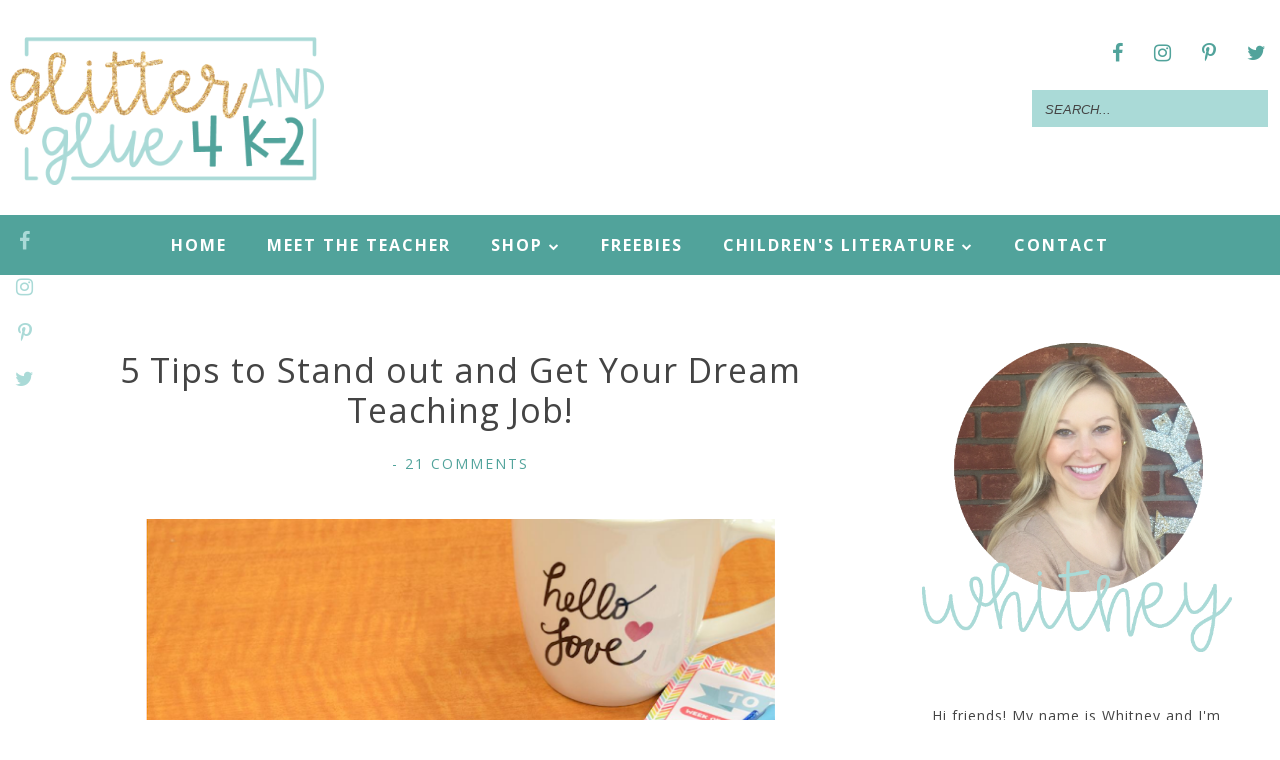

--- FILE ---
content_type: text/html; charset=UTF-8
request_url: https://www.glitterandglue4k2.com/2017/05/how-to-stand-out-and-get-your-dream.html?showComment=1636271793884
body_size: 63666
content:
<!DOCTYPE html>
<html class='v2' dir='ltr' prefix='og: http://ogp.me/ns#' xmlns='http://www.w3.org/1999/xhtml' xmlns:b='http://www.google.com/2005/gml/b' xmlns:data='http://www.google.com/2005/gml/data' xmlns:expr='http://www.google.com/2005/gml/expr'>
<head>
<link href='https://www.blogger.com/static/v1/widgets/4128112664-css_bundle_v2.css' rel='stylesheet' type='text/css'/>
<link href='//ajax.googleapis.com' rel='dns-prefetch'/>
<link href='//fonts.googleapis.com' rel='dns-prefetch'/>
<link href='//cdnjs.cloudflare.com' rel='dns-prefetch'/>
<meta CONTENT='IE=edge' HTTP-EQUIV='X-UA-Compatible'/>
<meta content='width=device-width,initial-scale=1.0,minimum-scale=1.0,maximum-scale=1.0' name='viewport'/>
<meta content='text/html; charset=UTF-8' http-equiv='Content-Type'/>
<meta content='blogger' name='generator'/>
<link href='https://www.glitterandglue4k2.com/favicon.ico' rel='icon' type='image/x-icon'/>
<link href='https://www.glitterandglue4k2.com/2017/05/how-to-stand-out-and-get-your-dream.html' rel='canonical'/>
<link rel="alternate" type="application/atom+xml" title="Glitter and Glue 4 K-2 - Atom" href="https://www.glitterandglue4k2.com/feeds/posts/default" />
<link rel="alternate" type="application/rss+xml" title="Glitter and Glue 4 K-2 - RSS" href="https://www.glitterandglue4k2.com/feeds/posts/default?alt=rss" />
<link rel="service.post" type="application/atom+xml" title="Glitter and Glue 4 K-2 - Atom" href="https://www.blogger.com/feeds/5483336492421276321/posts/default" />

<link rel="alternate" type="application/atom+xml" title="Glitter and Glue 4 K-2 - Atom" href="https://www.glitterandglue4k2.com/feeds/4801285429506284901/comments/default" />
<!--Can't find substitution for tag [blog.ieCssRetrofitLinks]-->
<link href='https://blogger.googleusercontent.com/img/b/R29vZ2xl/AVvXsEgLb9Mwt8C0rhWl7EgJSSsd2ZArniDvNDfnR5rI5MAn6qq2oJxV93OzC8liPCcUZih0ZwvANUV4jmInYSeCB66j8jsUiDGCH4XeN4XWuP3uQtu2QsLgPw6Q3s4L7p8ACHG5OOChDV8Lfi9n/s640/12.png' rel='image_src'/>
<meta content='https://www.glitterandglue4k2.com/2017/05/how-to-stand-out-and-get-your-dream.html' property='og:url'/>
<meta content='5 Tips to Stand out and Get Your Dream Teaching Job!' property='og:title'/>
<meta content='Lessons, activities, interventions, and more for kindergarten, first-grade, second-grade teachers and special educators.' property='og:description'/>
<meta content='https://blogger.googleusercontent.com/img/b/R29vZ2xl/AVvXsEgLb9Mwt8C0rhWl7EgJSSsd2ZArniDvNDfnR5rI5MAn6qq2oJxV93OzC8liPCcUZih0ZwvANUV4jmInYSeCB66j8jsUiDGCH4XeN4XWuP3uQtu2QsLgPw6Q3s4L7p8ACHG5OOChDV8Lfi9n/w1200-h630-p-k-no-nu/12.png' property='og:image'/>
<title>
5 Tips to Stand out and Get Your Dream Teaching Job! | Glitter and Glue 4 K-2
</title>
<!-- Open Graph -->
<meta content='Glitter and Glue 4 K-2' property='og:site_name'/>
<meta content='https://blogger.googleusercontent.com/img/b/R29vZ2xl/AVvXsEgLb9Mwt8C0rhWl7EgJSSsd2ZArniDvNDfnR5rI5MAn6qq2oJxV93OzC8liPCcUZih0ZwvANUV4jmInYSeCB66j8jsUiDGCH4XeN4XWuP3uQtu2QsLgPw6Q3s4L7p8ACHG5OOChDV8Lfi9n/s640/12.png' property='og:image'/>
<meta content='1200' property='og:image:width'/>
<meta content='630' property='og:image:height'/>
<meta content='article' property='og:type'/>
<meta content='' name='og:description'/>
<meta content='427745147583822' property='fb:app_id'/>
<meta content='Dp/ZOtYaEi7' property='fb:admins'/>
<!-- End Open Graph -->
<!-- Twitter Card -->
<meta content='summary_large_image' name='twitter:card'/>
<meta content='@georgialouwp' name='twitter:site'/>
<meta content='@mytwitterhandle' name='twitter:creator'/>
<meta content='https://www.glitterandglue4k2.com/' name='twitter:domain'/>
<meta content='https://www.glitterandglue4k2.com/2017/05/how-to-stand-out-and-get-your-dream.html' name='twitter:url'/>
<meta content='5 Tips to Stand out and Get Your Dream Teaching Job!' name='twitter:title'/>
<meta content='https://blogger.googleusercontent.com/img/b/R29vZ2xl/AVvXsEgLb9Mwt8C0rhWl7EgJSSsd2ZArniDvNDfnR5rI5MAn6qq2oJxV93OzC8liPCcUZih0ZwvANUV4jmInYSeCB66j8jsUiDGCH4XeN4XWuP3uQtu2QsLgPw6Q3s4L7p8ACHG5OOChDV8Lfi9n/s640/12.png' name='twitter:image:src'/>
<meta content='' name='twitter:description'/>
<meta content='https://www.glitterandglue4k2.com/2017/05/how-to-stand-out-and-get-your-dream.html' name='twitter:url'/>
<!-- End Twitter Card -->
<link href='https://fonts.googleapis.com/css?family=Karla:400,400i,700,700i|Poppins:400,400i,700,700i' rel='stylesheet'/>
<link HREF='//maxcdn.bootstrapcdn.com/font-awesome/4.7.0/css/font-awesome.min.css' REL='stylesheet'/>
<style type='text/css'>@font-face{font-family:'Lora';font-style:normal;font-weight:400;font-display:swap;src:url(//fonts.gstatic.com/s/lora/v37/0QI6MX1D_JOuGQbT0gvTJPa787weuxJMkq18ndeYxZ2JTg.woff2)format('woff2');unicode-range:U+0460-052F,U+1C80-1C8A,U+20B4,U+2DE0-2DFF,U+A640-A69F,U+FE2E-FE2F;}@font-face{font-family:'Lora';font-style:normal;font-weight:400;font-display:swap;src:url(//fonts.gstatic.com/s/lora/v37/0QI6MX1D_JOuGQbT0gvTJPa787weuxJFkq18ndeYxZ2JTg.woff2)format('woff2');unicode-range:U+0301,U+0400-045F,U+0490-0491,U+04B0-04B1,U+2116;}@font-face{font-family:'Lora';font-style:normal;font-weight:400;font-display:swap;src:url(//fonts.gstatic.com/s/lora/v37/0QI6MX1D_JOuGQbT0gvTJPa787weuxI9kq18ndeYxZ2JTg.woff2)format('woff2');unicode-range:U+0302-0303,U+0305,U+0307-0308,U+0310,U+0312,U+0315,U+031A,U+0326-0327,U+032C,U+032F-0330,U+0332-0333,U+0338,U+033A,U+0346,U+034D,U+0391-03A1,U+03A3-03A9,U+03B1-03C9,U+03D1,U+03D5-03D6,U+03F0-03F1,U+03F4-03F5,U+2016-2017,U+2034-2038,U+203C,U+2040,U+2043,U+2047,U+2050,U+2057,U+205F,U+2070-2071,U+2074-208E,U+2090-209C,U+20D0-20DC,U+20E1,U+20E5-20EF,U+2100-2112,U+2114-2115,U+2117-2121,U+2123-214F,U+2190,U+2192,U+2194-21AE,U+21B0-21E5,U+21F1-21F2,U+21F4-2211,U+2213-2214,U+2216-22FF,U+2308-230B,U+2310,U+2319,U+231C-2321,U+2336-237A,U+237C,U+2395,U+239B-23B7,U+23D0,U+23DC-23E1,U+2474-2475,U+25AF,U+25B3,U+25B7,U+25BD,U+25C1,U+25CA,U+25CC,U+25FB,U+266D-266F,U+27C0-27FF,U+2900-2AFF,U+2B0E-2B11,U+2B30-2B4C,U+2BFE,U+3030,U+FF5B,U+FF5D,U+1D400-1D7FF,U+1EE00-1EEFF;}@font-face{font-family:'Lora';font-style:normal;font-weight:400;font-display:swap;src:url(//fonts.gstatic.com/s/lora/v37/0QI6MX1D_JOuGQbT0gvTJPa787weuxIvkq18ndeYxZ2JTg.woff2)format('woff2');unicode-range:U+0001-000C,U+000E-001F,U+007F-009F,U+20DD-20E0,U+20E2-20E4,U+2150-218F,U+2190,U+2192,U+2194-2199,U+21AF,U+21E6-21F0,U+21F3,U+2218-2219,U+2299,U+22C4-22C6,U+2300-243F,U+2440-244A,U+2460-24FF,U+25A0-27BF,U+2800-28FF,U+2921-2922,U+2981,U+29BF,U+29EB,U+2B00-2BFF,U+4DC0-4DFF,U+FFF9-FFFB,U+10140-1018E,U+10190-1019C,U+101A0,U+101D0-101FD,U+102E0-102FB,U+10E60-10E7E,U+1D2C0-1D2D3,U+1D2E0-1D37F,U+1F000-1F0FF,U+1F100-1F1AD,U+1F1E6-1F1FF,U+1F30D-1F30F,U+1F315,U+1F31C,U+1F31E,U+1F320-1F32C,U+1F336,U+1F378,U+1F37D,U+1F382,U+1F393-1F39F,U+1F3A7-1F3A8,U+1F3AC-1F3AF,U+1F3C2,U+1F3C4-1F3C6,U+1F3CA-1F3CE,U+1F3D4-1F3E0,U+1F3ED,U+1F3F1-1F3F3,U+1F3F5-1F3F7,U+1F408,U+1F415,U+1F41F,U+1F426,U+1F43F,U+1F441-1F442,U+1F444,U+1F446-1F449,U+1F44C-1F44E,U+1F453,U+1F46A,U+1F47D,U+1F4A3,U+1F4B0,U+1F4B3,U+1F4B9,U+1F4BB,U+1F4BF,U+1F4C8-1F4CB,U+1F4D6,U+1F4DA,U+1F4DF,U+1F4E3-1F4E6,U+1F4EA-1F4ED,U+1F4F7,U+1F4F9-1F4FB,U+1F4FD-1F4FE,U+1F503,U+1F507-1F50B,U+1F50D,U+1F512-1F513,U+1F53E-1F54A,U+1F54F-1F5FA,U+1F610,U+1F650-1F67F,U+1F687,U+1F68D,U+1F691,U+1F694,U+1F698,U+1F6AD,U+1F6B2,U+1F6B9-1F6BA,U+1F6BC,U+1F6C6-1F6CF,U+1F6D3-1F6D7,U+1F6E0-1F6EA,U+1F6F0-1F6F3,U+1F6F7-1F6FC,U+1F700-1F7FF,U+1F800-1F80B,U+1F810-1F847,U+1F850-1F859,U+1F860-1F887,U+1F890-1F8AD,U+1F8B0-1F8BB,U+1F8C0-1F8C1,U+1F900-1F90B,U+1F93B,U+1F946,U+1F984,U+1F996,U+1F9E9,U+1FA00-1FA6F,U+1FA70-1FA7C,U+1FA80-1FA89,U+1FA8F-1FAC6,U+1FACE-1FADC,U+1FADF-1FAE9,U+1FAF0-1FAF8,U+1FB00-1FBFF;}@font-face{font-family:'Lora';font-style:normal;font-weight:400;font-display:swap;src:url(//fonts.gstatic.com/s/lora/v37/0QI6MX1D_JOuGQbT0gvTJPa787weuxJOkq18ndeYxZ2JTg.woff2)format('woff2');unicode-range:U+0102-0103,U+0110-0111,U+0128-0129,U+0168-0169,U+01A0-01A1,U+01AF-01B0,U+0300-0301,U+0303-0304,U+0308-0309,U+0323,U+0329,U+1EA0-1EF9,U+20AB;}@font-face{font-family:'Lora';font-style:normal;font-weight:400;font-display:swap;src:url(//fonts.gstatic.com/s/lora/v37/0QI6MX1D_JOuGQbT0gvTJPa787weuxJPkq18ndeYxZ2JTg.woff2)format('woff2');unicode-range:U+0100-02BA,U+02BD-02C5,U+02C7-02CC,U+02CE-02D7,U+02DD-02FF,U+0304,U+0308,U+0329,U+1D00-1DBF,U+1E00-1E9F,U+1EF2-1EFF,U+2020,U+20A0-20AB,U+20AD-20C0,U+2113,U+2C60-2C7F,U+A720-A7FF;}@font-face{font-family:'Lora';font-style:normal;font-weight:400;font-display:swap;src:url(//fonts.gstatic.com/s/lora/v37/0QI6MX1D_JOuGQbT0gvTJPa787weuxJBkq18ndeYxZ0.woff2)format('woff2');unicode-range:U+0000-00FF,U+0131,U+0152-0153,U+02BB-02BC,U+02C6,U+02DA,U+02DC,U+0304,U+0308,U+0329,U+2000-206F,U+20AC,U+2122,U+2191,U+2193,U+2212,U+2215,U+FEFF,U+FFFD;}@font-face{font-family:'Open Sans';font-style:italic;font-weight:400;font-stretch:100%;font-display:swap;src:url(//fonts.gstatic.com/s/opensans/v44/memQYaGs126MiZpBA-UFUIcVXSCEkx2cmqvXlWq8tWZ0Pw86hd0Rk8ZkWV0ewIMUdjFXmSU_.woff2)format('woff2');unicode-range:U+0460-052F,U+1C80-1C8A,U+20B4,U+2DE0-2DFF,U+A640-A69F,U+FE2E-FE2F;}@font-face{font-family:'Open Sans';font-style:italic;font-weight:400;font-stretch:100%;font-display:swap;src:url(//fonts.gstatic.com/s/opensans/v44/memQYaGs126MiZpBA-UFUIcVXSCEkx2cmqvXlWq8tWZ0Pw86hd0Rk8ZkWVQewIMUdjFXmSU_.woff2)format('woff2');unicode-range:U+0301,U+0400-045F,U+0490-0491,U+04B0-04B1,U+2116;}@font-face{font-family:'Open Sans';font-style:italic;font-weight:400;font-stretch:100%;font-display:swap;src:url(//fonts.gstatic.com/s/opensans/v44/memQYaGs126MiZpBA-UFUIcVXSCEkx2cmqvXlWq8tWZ0Pw86hd0Rk8ZkWVwewIMUdjFXmSU_.woff2)format('woff2');unicode-range:U+1F00-1FFF;}@font-face{font-family:'Open Sans';font-style:italic;font-weight:400;font-stretch:100%;font-display:swap;src:url(//fonts.gstatic.com/s/opensans/v44/memQYaGs126MiZpBA-UFUIcVXSCEkx2cmqvXlWq8tWZ0Pw86hd0Rk8ZkWVMewIMUdjFXmSU_.woff2)format('woff2');unicode-range:U+0370-0377,U+037A-037F,U+0384-038A,U+038C,U+038E-03A1,U+03A3-03FF;}@font-face{font-family:'Open Sans';font-style:italic;font-weight:400;font-stretch:100%;font-display:swap;src:url(//fonts.gstatic.com/s/opensans/v44/memQYaGs126MiZpBA-UFUIcVXSCEkx2cmqvXlWq8tWZ0Pw86hd0Rk8ZkWVIewIMUdjFXmSU_.woff2)format('woff2');unicode-range:U+0307-0308,U+0590-05FF,U+200C-2010,U+20AA,U+25CC,U+FB1D-FB4F;}@font-face{font-family:'Open Sans';font-style:italic;font-weight:400;font-stretch:100%;font-display:swap;src:url(//fonts.gstatic.com/s/opensans/v44/memQYaGs126MiZpBA-UFUIcVXSCEkx2cmqvXlWq8tWZ0Pw86hd0Rk8ZkWSwewIMUdjFXmSU_.woff2)format('woff2');unicode-range:U+0302-0303,U+0305,U+0307-0308,U+0310,U+0312,U+0315,U+031A,U+0326-0327,U+032C,U+032F-0330,U+0332-0333,U+0338,U+033A,U+0346,U+034D,U+0391-03A1,U+03A3-03A9,U+03B1-03C9,U+03D1,U+03D5-03D6,U+03F0-03F1,U+03F4-03F5,U+2016-2017,U+2034-2038,U+203C,U+2040,U+2043,U+2047,U+2050,U+2057,U+205F,U+2070-2071,U+2074-208E,U+2090-209C,U+20D0-20DC,U+20E1,U+20E5-20EF,U+2100-2112,U+2114-2115,U+2117-2121,U+2123-214F,U+2190,U+2192,U+2194-21AE,U+21B0-21E5,U+21F1-21F2,U+21F4-2211,U+2213-2214,U+2216-22FF,U+2308-230B,U+2310,U+2319,U+231C-2321,U+2336-237A,U+237C,U+2395,U+239B-23B7,U+23D0,U+23DC-23E1,U+2474-2475,U+25AF,U+25B3,U+25B7,U+25BD,U+25C1,U+25CA,U+25CC,U+25FB,U+266D-266F,U+27C0-27FF,U+2900-2AFF,U+2B0E-2B11,U+2B30-2B4C,U+2BFE,U+3030,U+FF5B,U+FF5D,U+1D400-1D7FF,U+1EE00-1EEFF;}@font-face{font-family:'Open Sans';font-style:italic;font-weight:400;font-stretch:100%;font-display:swap;src:url(//fonts.gstatic.com/s/opensans/v44/memQYaGs126MiZpBA-UFUIcVXSCEkx2cmqvXlWq8tWZ0Pw86hd0Rk8ZkWT4ewIMUdjFXmSU_.woff2)format('woff2');unicode-range:U+0001-000C,U+000E-001F,U+007F-009F,U+20DD-20E0,U+20E2-20E4,U+2150-218F,U+2190,U+2192,U+2194-2199,U+21AF,U+21E6-21F0,U+21F3,U+2218-2219,U+2299,U+22C4-22C6,U+2300-243F,U+2440-244A,U+2460-24FF,U+25A0-27BF,U+2800-28FF,U+2921-2922,U+2981,U+29BF,U+29EB,U+2B00-2BFF,U+4DC0-4DFF,U+FFF9-FFFB,U+10140-1018E,U+10190-1019C,U+101A0,U+101D0-101FD,U+102E0-102FB,U+10E60-10E7E,U+1D2C0-1D2D3,U+1D2E0-1D37F,U+1F000-1F0FF,U+1F100-1F1AD,U+1F1E6-1F1FF,U+1F30D-1F30F,U+1F315,U+1F31C,U+1F31E,U+1F320-1F32C,U+1F336,U+1F378,U+1F37D,U+1F382,U+1F393-1F39F,U+1F3A7-1F3A8,U+1F3AC-1F3AF,U+1F3C2,U+1F3C4-1F3C6,U+1F3CA-1F3CE,U+1F3D4-1F3E0,U+1F3ED,U+1F3F1-1F3F3,U+1F3F5-1F3F7,U+1F408,U+1F415,U+1F41F,U+1F426,U+1F43F,U+1F441-1F442,U+1F444,U+1F446-1F449,U+1F44C-1F44E,U+1F453,U+1F46A,U+1F47D,U+1F4A3,U+1F4B0,U+1F4B3,U+1F4B9,U+1F4BB,U+1F4BF,U+1F4C8-1F4CB,U+1F4D6,U+1F4DA,U+1F4DF,U+1F4E3-1F4E6,U+1F4EA-1F4ED,U+1F4F7,U+1F4F9-1F4FB,U+1F4FD-1F4FE,U+1F503,U+1F507-1F50B,U+1F50D,U+1F512-1F513,U+1F53E-1F54A,U+1F54F-1F5FA,U+1F610,U+1F650-1F67F,U+1F687,U+1F68D,U+1F691,U+1F694,U+1F698,U+1F6AD,U+1F6B2,U+1F6B9-1F6BA,U+1F6BC,U+1F6C6-1F6CF,U+1F6D3-1F6D7,U+1F6E0-1F6EA,U+1F6F0-1F6F3,U+1F6F7-1F6FC,U+1F700-1F7FF,U+1F800-1F80B,U+1F810-1F847,U+1F850-1F859,U+1F860-1F887,U+1F890-1F8AD,U+1F8B0-1F8BB,U+1F8C0-1F8C1,U+1F900-1F90B,U+1F93B,U+1F946,U+1F984,U+1F996,U+1F9E9,U+1FA00-1FA6F,U+1FA70-1FA7C,U+1FA80-1FA89,U+1FA8F-1FAC6,U+1FACE-1FADC,U+1FADF-1FAE9,U+1FAF0-1FAF8,U+1FB00-1FBFF;}@font-face{font-family:'Open Sans';font-style:italic;font-weight:400;font-stretch:100%;font-display:swap;src:url(//fonts.gstatic.com/s/opensans/v44/memQYaGs126MiZpBA-UFUIcVXSCEkx2cmqvXlWq8tWZ0Pw86hd0Rk8ZkWV8ewIMUdjFXmSU_.woff2)format('woff2');unicode-range:U+0102-0103,U+0110-0111,U+0128-0129,U+0168-0169,U+01A0-01A1,U+01AF-01B0,U+0300-0301,U+0303-0304,U+0308-0309,U+0323,U+0329,U+1EA0-1EF9,U+20AB;}@font-face{font-family:'Open Sans';font-style:italic;font-weight:400;font-stretch:100%;font-display:swap;src:url(//fonts.gstatic.com/s/opensans/v44/memQYaGs126MiZpBA-UFUIcVXSCEkx2cmqvXlWq8tWZ0Pw86hd0Rk8ZkWV4ewIMUdjFXmSU_.woff2)format('woff2');unicode-range:U+0100-02BA,U+02BD-02C5,U+02C7-02CC,U+02CE-02D7,U+02DD-02FF,U+0304,U+0308,U+0329,U+1D00-1DBF,U+1E00-1E9F,U+1EF2-1EFF,U+2020,U+20A0-20AB,U+20AD-20C0,U+2113,U+2C60-2C7F,U+A720-A7FF;}@font-face{font-family:'Open Sans';font-style:italic;font-weight:400;font-stretch:100%;font-display:swap;src:url(//fonts.gstatic.com/s/opensans/v44/memQYaGs126MiZpBA-UFUIcVXSCEkx2cmqvXlWq8tWZ0Pw86hd0Rk8ZkWVAewIMUdjFXmQ.woff2)format('woff2');unicode-range:U+0000-00FF,U+0131,U+0152-0153,U+02BB-02BC,U+02C6,U+02DA,U+02DC,U+0304,U+0308,U+0329,U+2000-206F,U+20AC,U+2122,U+2191,U+2193,U+2212,U+2215,U+FEFF,U+FFFD;}@font-face{font-family:'Open Sans';font-style:normal;font-weight:400;font-stretch:100%;font-display:swap;src:url(//fonts.gstatic.com/s/opensans/v44/memvYaGs126MiZpBA-UvWbX2vVnXBbObj2OVTSKmu0SC55K5gw.woff2)format('woff2');unicode-range:U+0460-052F,U+1C80-1C8A,U+20B4,U+2DE0-2DFF,U+A640-A69F,U+FE2E-FE2F;}@font-face{font-family:'Open Sans';font-style:normal;font-weight:400;font-stretch:100%;font-display:swap;src:url(//fonts.gstatic.com/s/opensans/v44/memvYaGs126MiZpBA-UvWbX2vVnXBbObj2OVTSumu0SC55K5gw.woff2)format('woff2');unicode-range:U+0301,U+0400-045F,U+0490-0491,U+04B0-04B1,U+2116;}@font-face{font-family:'Open Sans';font-style:normal;font-weight:400;font-stretch:100%;font-display:swap;src:url(//fonts.gstatic.com/s/opensans/v44/memvYaGs126MiZpBA-UvWbX2vVnXBbObj2OVTSOmu0SC55K5gw.woff2)format('woff2');unicode-range:U+1F00-1FFF;}@font-face{font-family:'Open Sans';font-style:normal;font-weight:400;font-stretch:100%;font-display:swap;src:url(//fonts.gstatic.com/s/opensans/v44/memvYaGs126MiZpBA-UvWbX2vVnXBbObj2OVTSymu0SC55K5gw.woff2)format('woff2');unicode-range:U+0370-0377,U+037A-037F,U+0384-038A,U+038C,U+038E-03A1,U+03A3-03FF;}@font-face{font-family:'Open Sans';font-style:normal;font-weight:400;font-stretch:100%;font-display:swap;src:url(//fonts.gstatic.com/s/opensans/v44/memvYaGs126MiZpBA-UvWbX2vVnXBbObj2OVTS2mu0SC55K5gw.woff2)format('woff2');unicode-range:U+0307-0308,U+0590-05FF,U+200C-2010,U+20AA,U+25CC,U+FB1D-FB4F;}@font-face{font-family:'Open Sans';font-style:normal;font-weight:400;font-stretch:100%;font-display:swap;src:url(//fonts.gstatic.com/s/opensans/v44/memvYaGs126MiZpBA-UvWbX2vVnXBbObj2OVTVOmu0SC55K5gw.woff2)format('woff2');unicode-range:U+0302-0303,U+0305,U+0307-0308,U+0310,U+0312,U+0315,U+031A,U+0326-0327,U+032C,U+032F-0330,U+0332-0333,U+0338,U+033A,U+0346,U+034D,U+0391-03A1,U+03A3-03A9,U+03B1-03C9,U+03D1,U+03D5-03D6,U+03F0-03F1,U+03F4-03F5,U+2016-2017,U+2034-2038,U+203C,U+2040,U+2043,U+2047,U+2050,U+2057,U+205F,U+2070-2071,U+2074-208E,U+2090-209C,U+20D0-20DC,U+20E1,U+20E5-20EF,U+2100-2112,U+2114-2115,U+2117-2121,U+2123-214F,U+2190,U+2192,U+2194-21AE,U+21B0-21E5,U+21F1-21F2,U+21F4-2211,U+2213-2214,U+2216-22FF,U+2308-230B,U+2310,U+2319,U+231C-2321,U+2336-237A,U+237C,U+2395,U+239B-23B7,U+23D0,U+23DC-23E1,U+2474-2475,U+25AF,U+25B3,U+25B7,U+25BD,U+25C1,U+25CA,U+25CC,U+25FB,U+266D-266F,U+27C0-27FF,U+2900-2AFF,U+2B0E-2B11,U+2B30-2B4C,U+2BFE,U+3030,U+FF5B,U+FF5D,U+1D400-1D7FF,U+1EE00-1EEFF;}@font-face{font-family:'Open Sans';font-style:normal;font-weight:400;font-stretch:100%;font-display:swap;src:url(//fonts.gstatic.com/s/opensans/v44/memvYaGs126MiZpBA-UvWbX2vVnXBbObj2OVTUGmu0SC55K5gw.woff2)format('woff2');unicode-range:U+0001-000C,U+000E-001F,U+007F-009F,U+20DD-20E0,U+20E2-20E4,U+2150-218F,U+2190,U+2192,U+2194-2199,U+21AF,U+21E6-21F0,U+21F3,U+2218-2219,U+2299,U+22C4-22C6,U+2300-243F,U+2440-244A,U+2460-24FF,U+25A0-27BF,U+2800-28FF,U+2921-2922,U+2981,U+29BF,U+29EB,U+2B00-2BFF,U+4DC0-4DFF,U+FFF9-FFFB,U+10140-1018E,U+10190-1019C,U+101A0,U+101D0-101FD,U+102E0-102FB,U+10E60-10E7E,U+1D2C0-1D2D3,U+1D2E0-1D37F,U+1F000-1F0FF,U+1F100-1F1AD,U+1F1E6-1F1FF,U+1F30D-1F30F,U+1F315,U+1F31C,U+1F31E,U+1F320-1F32C,U+1F336,U+1F378,U+1F37D,U+1F382,U+1F393-1F39F,U+1F3A7-1F3A8,U+1F3AC-1F3AF,U+1F3C2,U+1F3C4-1F3C6,U+1F3CA-1F3CE,U+1F3D4-1F3E0,U+1F3ED,U+1F3F1-1F3F3,U+1F3F5-1F3F7,U+1F408,U+1F415,U+1F41F,U+1F426,U+1F43F,U+1F441-1F442,U+1F444,U+1F446-1F449,U+1F44C-1F44E,U+1F453,U+1F46A,U+1F47D,U+1F4A3,U+1F4B0,U+1F4B3,U+1F4B9,U+1F4BB,U+1F4BF,U+1F4C8-1F4CB,U+1F4D6,U+1F4DA,U+1F4DF,U+1F4E3-1F4E6,U+1F4EA-1F4ED,U+1F4F7,U+1F4F9-1F4FB,U+1F4FD-1F4FE,U+1F503,U+1F507-1F50B,U+1F50D,U+1F512-1F513,U+1F53E-1F54A,U+1F54F-1F5FA,U+1F610,U+1F650-1F67F,U+1F687,U+1F68D,U+1F691,U+1F694,U+1F698,U+1F6AD,U+1F6B2,U+1F6B9-1F6BA,U+1F6BC,U+1F6C6-1F6CF,U+1F6D3-1F6D7,U+1F6E0-1F6EA,U+1F6F0-1F6F3,U+1F6F7-1F6FC,U+1F700-1F7FF,U+1F800-1F80B,U+1F810-1F847,U+1F850-1F859,U+1F860-1F887,U+1F890-1F8AD,U+1F8B0-1F8BB,U+1F8C0-1F8C1,U+1F900-1F90B,U+1F93B,U+1F946,U+1F984,U+1F996,U+1F9E9,U+1FA00-1FA6F,U+1FA70-1FA7C,U+1FA80-1FA89,U+1FA8F-1FAC6,U+1FACE-1FADC,U+1FADF-1FAE9,U+1FAF0-1FAF8,U+1FB00-1FBFF;}@font-face{font-family:'Open Sans';font-style:normal;font-weight:400;font-stretch:100%;font-display:swap;src:url(//fonts.gstatic.com/s/opensans/v44/memvYaGs126MiZpBA-UvWbX2vVnXBbObj2OVTSCmu0SC55K5gw.woff2)format('woff2');unicode-range:U+0102-0103,U+0110-0111,U+0128-0129,U+0168-0169,U+01A0-01A1,U+01AF-01B0,U+0300-0301,U+0303-0304,U+0308-0309,U+0323,U+0329,U+1EA0-1EF9,U+20AB;}@font-face{font-family:'Open Sans';font-style:normal;font-weight:400;font-stretch:100%;font-display:swap;src:url(//fonts.gstatic.com/s/opensans/v44/memvYaGs126MiZpBA-UvWbX2vVnXBbObj2OVTSGmu0SC55K5gw.woff2)format('woff2');unicode-range:U+0100-02BA,U+02BD-02C5,U+02C7-02CC,U+02CE-02D7,U+02DD-02FF,U+0304,U+0308,U+0329,U+1D00-1DBF,U+1E00-1E9F,U+1EF2-1EFF,U+2020,U+20A0-20AB,U+20AD-20C0,U+2113,U+2C60-2C7F,U+A720-A7FF;}@font-face{font-family:'Open Sans';font-style:normal;font-weight:400;font-stretch:100%;font-display:swap;src:url(//fonts.gstatic.com/s/opensans/v44/memvYaGs126MiZpBA-UvWbX2vVnXBbObj2OVTS-mu0SC55I.woff2)format('woff2');unicode-range:U+0000-00FF,U+0131,U+0152-0153,U+02BB-02BC,U+02C6,U+02DA,U+02DC,U+0304,U+0308,U+0329,U+2000-206F,U+20AC,U+2122,U+2191,U+2193,U+2212,U+2215,U+FEFF,U+FFFD;}@font-face{font-family:'Open Sans';font-style:normal;font-weight:700;font-stretch:100%;font-display:swap;src:url(//fonts.gstatic.com/s/opensans/v44/memvYaGs126MiZpBA-UvWbX2vVnXBbObj2OVTSKmu0SC55K5gw.woff2)format('woff2');unicode-range:U+0460-052F,U+1C80-1C8A,U+20B4,U+2DE0-2DFF,U+A640-A69F,U+FE2E-FE2F;}@font-face{font-family:'Open Sans';font-style:normal;font-weight:700;font-stretch:100%;font-display:swap;src:url(//fonts.gstatic.com/s/opensans/v44/memvYaGs126MiZpBA-UvWbX2vVnXBbObj2OVTSumu0SC55K5gw.woff2)format('woff2');unicode-range:U+0301,U+0400-045F,U+0490-0491,U+04B0-04B1,U+2116;}@font-face{font-family:'Open Sans';font-style:normal;font-weight:700;font-stretch:100%;font-display:swap;src:url(//fonts.gstatic.com/s/opensans/v44/memvYaGs126MiZpBA-UvWbX2vVnXBbObj2OVTSOmu0SC55K5gw.woff2)format('woff2');unicode-range:U+1F00-1FFF;}@font-face{font-family:'Open Sans';font-style:normal;font-weight:700;font-stretch:100%;font-display:swap;src:url(//fonts.gstatic.com/s/opensans/v44/memvYaGs126MiZpBA-UvWbX2vVnXBbObj2OVTSymu0SC55K5gw.woff2)format('woff2');unicode-range:U+0370-0377,U+037A-037F,U+0384-038A,U+038C,U+038E-03A1,U+03A3-03FF;}@font-face{font-family:'Open Sans';font-style:normal;font-weight:700;font-stretch:100%;font-display:swap;src:url(//fonts.gstatic.com/s/opensans/v44/memvYaGs126MiZpBA-UvWbX2vVnXBbObj2OVTS2mu0SC55K5gw.woff2)format('woff2');unicode-range:U+0307-0308,U+0590-05FF,U+200C-2010,U+20AA,U+25CC,U+FB1D-FB4F;}@font-face{font-family:'Open Sans';font-style:normal;font-weight:700;font-stretch:100%;font-display:swap;src:url(//fonts.gstatic.com/s/opensans/v44/memvYaGs126MiZpBA-UvWbX2vVnXBbObj2OVTVOmu0SC55K5gw.woff2)format('woff2');unicode-range:U+0302-0303,U+0305,U+0307-0308,U+0310,U+0312,U+0315,U+031A,U+0326-0327,U+032C,U+032F-0330,U+0332-0333,U+0338,U+033A,U+0346,U+034D,U+0391-03A1,U+03A3-03A9,U+03B1-03C9,U+03D1,U+03D5-03D6,U+03F0-03F1,U+03F4-03F5,U+2016-2017,U+2034-2038,U+203C,U+2040,U+2043,U+2047,U+2050,U+2057,U+205F,U+2070-2071,U+2074-208E,U+2090-209C,U+20D0-20DC,U+20E1,U+20E5-20EF,U+2100-2112,U+2114-2115,U+2117-2121,U+2123-214F,U+2190,U+2192,U+2194-21AE,U+21B0-21E5,U+21F1-21F2,U+21F4-2211,U+2213-2214,U+2216-22FF,U+2308-230B,U+2310,U+2319,U+231C-2321,U+2336-237A,U+237C,U+2395,U+239B-23B7,U+23D0,U+23DC-23E1,U+2474-2475,U+25AF,U+25B3,U+25B7,U+25BD,U+25C1,U+25CA,U+25CC,U+25FB,U+266D-266F,U+27C0-27FF,U+2900-2AFF,U+2B0E-2B11,U+2B30-2B4C,U+2BFE,U+3030,U+FF5B,U+FF5D,U+1D400-1D7FF,U+1EE00-1EEFF;}@font-face{font-family:'Open Sans';font-style:normal;font-weight:700;font-stretch:100%;font-display:swap;src:url(//fonts.gstatic.com/s/opensans/v44/memvYaGs126MiZpBA-UvWbX2vVnXBbObj2OVTUGmu0SC55K5gw.woff2)format('woff2');unicode-range:U+0001-000C,U+000E-001F,U+007F-009F,U+20DD-20E0,U+20E2-20E4,U+2150-218F,U+2190,U+2192,U+2194-2199,U+21AF,U+21E6-21F0,U+21F3,U+2218-2219,U+2299,U+22C4-22C6,U+2300-243F,U+2440-244A,U+2460-24FF,U+25A0-27BF,U+2800-28FF,U+2921-2922,U+2981,U+29BF,U+29EB,U+2B00-2BFF,U+4DC0-4DFF,U+FFF9-FFFB,U+10140-1018E,U+10190-1019C,U+101A0,U+101D0-101FD,U+102E0-102FB,U+10E60-10E7E,U+1D2C0-1D2D3,U+1D2E0-1D37F,U+1F000-1F0FF,U+1F100-1F1AD,U+1F1E6-1F1FF,U+1F30D-1F30F,U+1F315,U+1F31C,U+1F31E,U+1F320-1F32C,U+1F336,U+1F378,U+1F37D,U+1F382,U+1F393-1F39F,U+1F3A7-1F3A8,U+1F3AC-1F3AF,U+1F3C2,U+1F3C4-1F3C6,U+1F3CA-1F3CE,U+1F3D4-1F3E0,U+1F3ED,U+1F3F1-1F3F3,U+1F3F5-1F3F7,U+1F408,U+1F415,U+1F41F,U+1F426,U+1F43F,U+1F441-1F442,U+1F444,U+1F446-1F449,U+1F44C-1F44E,U+1F453,U+1F46A,U+1F47D,U+1F4A3,U+1F4B0,U+1F4B3,U+1F4B9,U+1F4BB,U+1F4BF,U+1F4C8-1F4CB,U+1F4D6,U+1F4DA,U+1F4DF,U+1F4E3-1F4E6,U+1F4EA-1F4ED,U+1F4F7,U+1F4F9-1F4FB,U+1F4FD-1F4FE,U+1F503,U+1F507-1F50B,U+1F50D,U+1F512-1F513,U+1F53E-1F54A,U+1F54F-1F5FA,U+1F610,U+1F650-1F67F,U+1F687,U+1F68D,U+1F691,U+1F694,U+1F698,U+1F6AD,U+1F6B2,U+1F6B9-1F6BA,U+1F6BC,U+1F6C6-1F6CF,U+1F6D3-1F6D7,U+1F6E0-1F6EA,U+1F6F0-1F6F3,U+1F6F7-1F6FC,U+1F700-1F7FF,U+1F800-1F80B,U+1F810-1F847,U+1F850-1F859,U+1F860-1F887,U+1F890-1F8AD,U+1F8B0-1F8BB,U+1F8C0-1F8C1,U+1F900-1F90B,U+1F93B,U+1F946,U+1F984,U+1F996,U+1F9E9,U+1FA00-1FA6F,U+1FA70-1FA7C,U+1FA80-1FA89,U+1FA8F-1FAC6,U+1FACE-1FADC,U+1FADF-1FAE9,U+1FAF0-1FAF8,U+1FB00-1FBFF;}@font-face{font-family:'Open Sans';font-style:normal;font-weight:700;font-stretch:100%;font-display:swap;src:url(//fonts.gstatic.com/s/opensans/v44/memvYaGs126MiZpBA-UvWbX2vVnXBbObj2OVTSCmu0SC55K5gw.woff2)format('woff2');unicode-range:U+0102-0103,U+0110-0111,U+0128-0129,U+0168-0169,U+01A0-01A1,U+01AF-01B0,U+0300-0301,U+0303-0304,U+0308-0309,U+0323,U+0329,U+1EA0-1EF9,U+20AB;}@font-face{font-family:'Open Sans';font-style:normal;font-weight:700;font-stretch:100%;font-display:swap;src:url(//fonts.gstatic.com/s/opensans/v44/memvYaGs126MiZpBA-UvWbX2vVnXBbObj2OVTSGmu0SC55K5gw.woff2)format('woff2');unicode-range:U+0100-02BA,U+02BD-02C5,U+02C7-02CC,U+02CE-02D7,U+02DD-02FF,U+0304,U+0308,U+0329,U+1D00-1DBF,U+1E00-1E9F,U+1EF2-1EFF,U+2020,U+20A0-20AB,U+20AD-20C0,U+2113,U+2C60-2C7F,U+A720-A7FF;}@font-face{font-family:'Open Sans';font-style:normal;font-weight:700;font-stretch:100%;font-display:swap;src:url(//fonts.gstatic.com/s/opensans/v44/memvYaGs126MiZpBA-UvWbX2vVnXBbObj2OVTS-mu0SC55I.woff2)format('woff2');unicode-range:U+0000-00FF,U+0131,U+0152-0153,U+02BB-02BC,U+02C6,U+02DA,U+02DC,U+0304,U+0308,U+0329,U+2000-206F,U+20AC,U+2122,U+2191,U+2193,U+2212,U+2215,U+FEFF,U+FFFD;}@font-face{font-family:'PT Sans Caption';font-style:normal;font-weight:700;font-display:swap;src:url(//fonts.gstatic.com/s/ptsanscaption/v20/0FlJVP6Hrxmt7-fsUFhlFXNIlpcSwSrkQQ-v7XwDg99l.woff2)format('woff2');unicode-range:U+0460-052F,U+1C80-1C8A,U+20B4,U+2DE0-2DFF,U+A640-A69F,U+FE2E-FE2F;}@font-face{font-family:'PT Sans Caption';font-style:normal;font-weight:700;font-display:swap;src:url(//fonts.gstatic.com/s/ptsanscaption/v20/0FlJVP6Hrxmt7-fsUFhlFXNIlpcSwSrkSA-v7XwDg99l.woff2)format('woff2');unicode-range:U+0301,U+0400-045F,U+0490-0491,U+04B0-04B1,U+2116;}@font-face{font-family:'PT Sans Caption';font-style:normal;font-weight:700;font-display:swap;src:url(//fonts.gstatic.com/s/ptsanscaption/v20/0FlJVP6Hrxmt7-fsUFhlFXNIlpcSwSrkQg-v7XwDg99l.woff2)format('woff2');unicode-range:U+0100-02BA,U+02BD-02C5,U+02C7-02CC,U+02CE-02D7,U+02DD-02FF,U+0304,U+0308,U+0329,U+1D00-1DBF,U+1E00-1E9F,U+1EF2-1EFF,U+2020,U+20A0-20AB,U+20AD-20C0,U+2113,U+2C60-2C7F,U+A720-A7FF;}@font-face{font-family:'PT Sans Caption';font-style:normal;font-weight:700;font-display:swap;src:url(//fonts.gstatic.com/s/ptsanscaption/v20/0FlJVP6Hrxmt7-fsUFhlFXNIlpcSwSrkTA-v7XwDgw.woff2)format('woff2');unicode-range:U+0000-00FF,U+0131,U+0152-0153,U+02BB-02BC,U+02C6,U+02DA,U+02DC,U+0304,U+0308,U+0329,U+2000-206F,U+20AC,U+2122,U+2191,U+2193,U+2212,U+2215,U+FEFF,U+FFFD;}</style>
<style id='page-skin-1' type='text/css'><!--
/*
-----------------------------------------------
Name: Savannah
Designer: Georgia Lou Studios
URL: https://georgialoustudios.com
Version: 1.1.3
License: Copyright March 2020. All rights reserved.
-----------------------------------------------
<Variable name="body.background" description="Body Background" type="background" color="#ffffff" default="$(color) none repeat scroll top left"/>
<Group description="Background Color" selector="">
<Variable name="body.background.color" description="Outer Background Color" type="color" default="#ffffff"/>
<Variable name="inner.background.color" description="Inner Background Color" type="color" default="#ffffff"/>
<Variable name="body.border.color" description="Top Border Color" type="color" default="#ffffff"/>
<Variable name="header.bg.color" description="Header Background Color" type="color" default="#ffffff"/>
</Group>
<Group description="Simple Color Scheme" selector="">
<Variable name="accent.color" description="Accent Color 1" type="color" default="#272727"/>
<Variable name="accent.color.2" description="Accent Color 2" type="color" default="#fbe76c"/>
</Group>
<Group description="Page Text" selector="">
<Variable name="body.font" description="Font" type="font" default="normal normal 14px 'Poppins',sans-serif"/>
<Variable name="body.text.color" description="Text Color" type="color" default="#686868"/>
<Variable name="body.link.color" description="Link Color" type="color" default="#272727"/>
<Variable name="body.link.color.hover" description="Hover Color" type="color" default="#fae357"/>
</Group>
<Group description="Blog Header" selector="">
<Variable name="header.text.font" description="Header Font" type="font" default="70px 'Karla', sans-serif"/>
<Variable name="header.text.color" description="Header Color" type="color" default="#272727" />
<Variable name="tagline.font" description="Tagline Font" type="font" default="12px 'Karla', sans-serif"/>
<Variable name="tagline.color" description="Tagline Color" type="color" default="#d7d7d7" />
<Variable name="logo.height" description="Image Logo Height" type="length" default="140px" min="20px" max="500px"/>
</Group>
<Group description="Top Social Icons" selector="">
<Variable name="top.follow.buttons.color" description="Follow Icons Color" type="color" default="#272727"/>
<Variable name="top.follow.buttons.color.hover" description="Follow Icon Color Hover" type="color" default="#fbe76c"/>
</Group>
<Group description="Top Search Box" selector="">
<Variable name="search.bg" description="Background" type="color" default="#ffffff"/>
<Variable name="search.border" description="Search Box Border" type="color" default="#eeeeee"/>
<Variable name="search.text" description="Search Text Color" type="color" default="#686868"/>
</Group>
<Group description="Menu Bar" selector="">
<Variable name="navbar.background.color" description="Men Bar Background Color" type="color" default="#f2f2f2"/>
<Variable name="navbar.border.color" description="Menu Bar Border Color" type="color" default="#f2f2f2"/>
</Group>
<Group description="Menu" selector="">
<Variable name="navbar.text.font" description="Menu Font" type="font" default="normal bold 12px 'Karla', sans-serif"/>
<Variable name="navbar.text.color" description="Menu Text Color" type="color" default="#272727"/>
<Variable name="navbar.text.color.hover" description="Menu Text Hover Color" type="color" default="#fbe76c" />
</Group>
<Group description="Floating Social Icons" selector="">
<Variable name="float.follow.buttons.color" description="Follow Icons Color" type="color" default="#272727"/>
<Variable name="float.follow.buttons.color.hover" description="Follow Icon Color Hover" type="color" default="#fbe76c"/>
</Group>
<Group description="Post Slider" selector="">
<Variable name="slider.title.font" description="Title Font" type="font" default="30px 'Lora', serif"/>
<Variable name="slider.text.color" description="Title Color" type="color" default="#272727"/>
<Variable name="slider.text.hover.color" description="Title Hover Color" type="color" default="#fbe76c"/>
<Variable name="slider.button.font" description="Button Font" type="font" default="normal bold 11px 'Karla',sans-serif"/>
<Variable name="slider.button.color" description="Button Color" type="color" default="#272727"/>
<Variable name="slider.button.color.hover" description="Button Hover Color" type="color" default="#ffffff"/>
<Variable name="slider.button.bg" description="Button Background Color" type="color" default="#eaeaea"/>
<Variable name="slider.button.bg.hover" description="Button Background Hover Color" type="color" default="#fbe76c"/>
</Group>
<Group description="Promo Boxes" selector="">
<Variable name="promo.title.font" description="Title Font" type="font" default="normal normal 16x 'Lora', serif"/>
<Variable name="promo.title.color" description="Font Color" type="color" default="#272727"/>
<Variable name="promo.height" description="Image Height" type="length" default="250px" min="50px" max="600px"/>
</Group>
<Group description="Homepage Styling" selector="">
<Variable name="homepage.post.title.font" description="1st Post Title Font" type="font" default="30px 'Lora', serif"/>
<Variable name="homepage.post.title.color" description="1st Post Title Color" type="color" default="#272727" />
<Variable name="homepage.grid.post.title.font" description="Grid Post Title Font" type="font" default="27px 'Lora', serif"/>
<Variable name="homepage.grid.post.title.color" description="Grid Post Title Color" type="color" default="#272727" />
<Variable name="homepage.post.title.color.hover" description="Post Title Hover Color" type="color" default="#fbe76c" />
<Variable name="homepage.date.font" description="Post Accent Font" type="font" default="normal bold 12px 'Karla', sans-serif"/>
<Variable name="homepage.date.color" description="Post Accent Color" type="color" default="#272727"/>
</Group>
<Group description="Read More Buttons" selector="">
<Variable name="read.more.font" description="Font" type="font" default="normal bold 12px 'Karla', sans-serif"/>
<Variable name="read.more.text.color" description="Text Color" type="color" default="#272727"/>
<Variable name="read.more.bg.color" description="Background Color" type="color" default="#f2f2f2"/>
<Variable name="read.more.hover.color" description="Hover Color" type="color" default="#ffffff"/>
<Variable name="read.more.bg.color.hover" description="Background Hover Color" type="color" default="#fbe76c"/>
</Group>
<Group description="Grid Read More Links" selector="">
<Variable name="read.more.grid.font" description="Font" type="font" default="italic normal 14px 'Poppins', sans-serif"/>
<Variable name="read.more.grid.color" description="Text Color" type="color" default="#272727"/>
<Variable name="read.more.grid.color.hover" description="Text Hover Color" type="color" default="#fbe76c"/>
</Group>
<Group description="Post Page - Post Titles" selector="">
<Variable name="post.title.font" description="Font" type="font" default="34px 'Lora', serif"/>
<Variable name="post.title.color" description="Color" type="color" default="#272727" />
</Group>
<Group description="Post Page - Category and Date Header" selector="">
<Variable name="date.header.font" description="Font" type="font" default="normal bold 12px 'Karla', sans-serif"/>
<Variable name="date.header.color" description="Text Color" type="color" default="#272727"/>
</Group>
<Group description="Post Page - Post Headings" selector="">
<Variable name="headings.font" description="Headings Font" type="font" default="12px 'Lora', serif"/>
<Variable name="headings.color" description="Headings Color" type="color" default="#272727" />
</Group>
<Group description="Post Page - Post Share Icons" selector="">
<Variable name="sharez.font" description="Share Font" type="font" default="normal bold 12px 'Karla',sans-serif"/>
<Variable name="socialz.color" description="Font and Social Icon Color" type="color" default="#272727"/>
<Variable name="socialz.color.hover" description="Social Icon Hover Color" type="color" default="#fbe76c"/>
</Group>
<Group description="Author Profile Box" selector="">
<Variable name="profile.font" description="Author Name Font" type="font" default="normal normal 18px 'Lora',sans-serif"/>
<Variable name="profile.color" description="Author Name Color" type="color" default="#272727"/>
</Group>
<Group description="Related Posts" selector="">
<Variable name="related.font" description="Post Title Font" type="font" default="normal normal 18px 'Lora', serif"/>
</Group>
<Group description="Widget Titles and Site Borders" selector="">
<Variable name="widget.title.font" description="Widget Title Font" type="font" default="normal bold 15px 'Karla', sans-serif"/>
<Variable name="widget.title.text.color" description="Widget Title Color" type="color" default="#272727"/>
<Variable name="main.border.color" description="Border and Background Color" type="color" default="#f2f2f2"/>
</Group>
<Group description="Social Icons" selector="">
<Variable name="follow.buttons.color" description="Follow Icons Color" type="color" default="#272727"/>
<Variable name="follow.buttons.color.hover" description="Follow Icon Color Hover" type="color" default="#fbe76c"/>
</Group>
<Group description="Buttons" selector="">
<Variable name="buttons.font" description="Buttons Font" type="font" default="normal bold 12px 'Karla', sans-serif"/>
<Variable name="buttons.bg.color" description="Button Background Color" type="color" default="#f2f2f2"/>
<Variable name="buttons.text.color" description="Button Text Color" type="color" default="#272727"/>
<Variable name="buttons.bg.color.hover" description="Button Background Hover Color" type="color" default="#fbe76c"/>
<Variable name="buttons.text.color.hover" description="Button Text Hover Color" type="color" default="#ffffff"/>
</Group>
<Group description="MailChimp Forms" selector="">
<Variable name="mailchimp.bg.color" description="Follow Icons Color" type="color" default="#fbfbfb"/>
<Variable name="mailchimp.font" description="Title Font" type="font" default="normal normal 24px 'Lora', serif"/>
<Variable name="mailchimp.color" description="Text Color" type="color" default="#272727"/>
</Group>
<Group description="MailChimp Buttons" selector="">
<Variable name="mailchimp.button.color" description="Text Color" type="color" default="#272727"/>
<Variable name="mailchimp.button.background" description="Background Color" type="color" default="#f2f2f2"/>
<Variable name="mailchimp.button.color.hover" description="Text Hover Color" type="color" default="#ffffff"/>
<Variable name="mailchimp.button.background.hover" description="Background Hover Color" type="color" default="#fbe76c"/>
</Group>
<Group description="Labels Widget" selector="">
<Variable name="labels.widget.font" description="Labels Font" type="font" default="normal bold 10px 'Karla', sans-serif"/>
<Variable name="labels.widget.color" description="Labels Text Color" type="color" default="#272727"/>
<Variable name="labels.widget.bg" description="Labels Background Color" type="color" default="#f2f2f2"/>
<Variable name="labels.widget.color.hover" description="Labels Hover Color" type="color" default="#ffffff"/>
<Variable name="labels.widget.bg.hover" description="Labels Background Hover Color" type="color" default="#fbe76c"/>
</Group>
<Group description="Column Footer Widgets" selector="">
<Variable name="footer.widget.title.font" description="Widget Title Font" type="font" default="normal bold 145x 'Karla', sans-serif"/>
<Variable name="footer.widget.title.text.color" description="Widget Title Color" type="color" default="#272727"/>
</Group>
<Group description="Fullwidth Footer Widgets" selector="">
<Variable name="fw.widget.title.font" description="Widget Title Font" type="font" default="normal bold 15px 'Karla', sans-serif"/>
<Variable name="fw.widget.title.text.color" description="Widget Title Color" type="color" default="#272727"/>
</Group>
<Group description="Footer Social Icons" selector="">
<Variable name="footer.social.font" description="Footer Social Font" type="font" default="normal bold 12px 'Karla', sans-serif"/>
<Variable name="footer.social.bg.color" description="Footer Social Background Color" type="color" default="#f2f2f2"/>
<Variable name="footer.social.color" description="Footer Social Color" type="color" default="#272727"/>
<Variable name="footer.social.color.hover" description="Footer Social Hover Color" type="color" default="#fbe76c"/>
</Group>
<Group description="Footer Credits" selector="">
<Variable name="footer.credits.font" description="Credits Font" type="font" default="normal normal 12px 'Poppins', sans-serif"/>
<Variable name="footer.credits.bg.color" description="Background Color" type="color" default="#ffffff"/>
<Variable name="footer.credits.text.color" description="Text Color" type="color" default="#272727"/>
<Variable name="footer.credits.link.color" description="Link Color" type="color" default="#fbe76c"/>
</Group>
*/
/******************************
Social Media Widget icons
*******************************/
.fabe:before {content:"\f1b4"}
.fafa:before {content:"\f09a"}
.fatw:before {content:"\f099"}
.fahe:before {content:"\f004"}
.fadr:before {content:"\f17d"}
.fafl:before {content:"\f16e"}
.fain:before {content:"\f16d"}
.fali:before {content:"\f0e1"}
.fapi:before {content:"\f231"}
.favi:before {content:"\f194"}
.fayo:before {content:"\f16a"}
.favi2:before {content:"\f1ca"}
.faso:before {content:"\f1be"}
.fabo:before {content:"\f02d"}
.fade:before {content:"\f1bd"}
.fafo:before {content:"\f180"}
.fare:before {content:"\f1a1"}
.fatu:before {content:"\f173"}
.fars:before {content:"\f09e"}
.fash:before {content:"\f07a"}
.favk:before {content:"\f189"}
.fatw2:before {content:"\f1e8"}
.fasp:before {content:"\f1bc"}
.faen:before {content:"\f0e0"}
.fashop:before {content:"\f07a"}
.facom:before {content:"\f0e5"}
.fasnap:before {content:"\f2ac"}
.faetsy:before {content:"\f2d7"}
/* General
------------------------------------------*/
body {
background:#ffffff none repeat scroll top left;
border-top: 5px solid #ffffff;
}
body,
.body-fauxcolumn-outer {
font: normal normal 14px Open Sans;
color: #444444;
padding: 0;
letter-spacing: 1px;
}
/*
html body .region-inner {
min-width: 0;
max-width: 100%;
width: auto;
}
*/
/* Links */
a:link {
text-decoration:none;
color: #aadad7;
max-width: 100%;
}
a:visited {
text-decoration:none;
color: #aadad7;
}
a:hover {
text-decoration:none;
color: #f5b095;
}
.post-body a {
text-decoration:none;
color: #51a39b;
margin:0 !important;
}
.post-body a:hover {
color: #f5b095;
}
/* Layout */
.navbar,.Navbar,.Attribution{
display:none;
}
#header-inner{
padding-top:40px;
background-position: center top !important;
}
.body-fauxcolumn-outer .fauxcolumn-inner {
background: transparent none repeat scroll top left;
_background-image: none;
}
.body-fauxcolumn-outer .cap-top {
position: absolute;
z-index: 1;
height: 400px;
width: 100%;
}
.body-fauxcolumn-outer .cap-top .cap-left {
width: 100%;
background: transparent none repeat-x scroll top left;
_background-image: none;
}
.content-outer {
margin-bottom: 1px;
}
.content-inner {
}
#crosscol.section{
margin:0;
}
.tr-caption-container {
table-layout: fixed; width: 100%;
}
.section:last-child .widget:last-child {
margin-bottom: 25px;
}
.main-inner .column-right-inner {
padding: 0 0 0 15px;
}
.main-inner .column-left-inner {
padding: 0 15px 0 0;
}
/* Fonts and Headings */
.sidebar h2,
.foot h2,
.sidebar .title,
.foot .title,
.BlogArchive h2,
#shop-my h2 {
font: normal bold 16px Open Sans;
color: #444444;
border-top:1px solid #444444;
letter-spacing: 2px;
text-align: center;
text-transform: uppercase;
padding:0;
margin-bottom:0;
}
.sidebar h2{
margin-bottom: 10px;
}
.sidebar h2 span,
.foot h2 span,
.sidebar .title span,
.foot .title span,
.BlogArchive h2 span,
#shop-my h2 span {
position: relative;
display:inline-block;
top:-15px;
background: #ffffff;
padding:4px 10px 0;
}
/* Post Headings */
.post-body h2,
.post-body h3,
.post-body h4,
.post-body h5,
.post-body h6,
.georgialou_grid_snippet h2,
.georgialou_grid_snippet h3,
.georgialou_grid_snippet h4,
.georgialou_grid_snippet h5,
.georgialou_grid_snippet h6 {
font:normal normal 12px Open Sans;
color:#f5b095;
margin: 25px 0 12px;
line-height: 1.2;
}
.post-body h2,
.georgialou_grid_snippet h2 {
font-size: 28px;
}
.post-body h3,
.georgialou_grid_snippet h3 {
font-size: 24px;
}
.post-body h4,
.georgialou_grid_snippet h4 {
font-size: 21px;
}
.post-body h5,
.georgialou_grid_snippet h5 {
font-size: 16px;
}
.post-body h6,
.georgialou_grid_snippet h6 {
font-size: 14px;
}
/* Status Message */
.status-msg-wrap{
margin: 30px auto !important;font-size:100%;
}
.status-msg-body{
font:10px arial, sans-serif;
text-transform:uppercase;
letter-spacing:1px;
color:#666;
}
.status-msg-border{
border:1px solid #fff;
opacity:0.25;
}
.status-msg-bg{
background-color:#ffffff;
}
/* Read More */
.post_here_link {display:none;}
.linkwithin_outer {
display: none;
}
#git_title > span,#git_title_bar span {font:normal normal 34px Open Sans;font-size:16px;letter-spacing: 2px;text-transform: uppercase;font-weight:400 !important}
#git_wrapper_0, #git_wrapper_1, #git_wrapper_2, #git_wrapper_3, #git_wrapper_4, #git_wrapper_5, #git_wrapper_6, #git_wrapper_7, #git_wrapper_8, #git_wrapper_29, #git_wrapper_10, #git_wrapper_11, #git_wrapper_12  {
border:none !important;
}
.gslide_img {padding:0 !important;border:none !important;}
.gslide{transition: all 0.25s ease-out; -moz-transition: all 0.25s ease-out; -webkit-transition: all 0.25s ease-out;}
.gslide:hover{opacity:.7}
/* Button Webkit Appearance */
input[type=submit],
input[type=button] {
-webkit-appearance:none;
border-radius: 0;
}
/* Header & Logo
----------------------------------------------- */
.tabs-outer {
background: #ffffff;
}
#crosscol-overflow {
margin: 0 auto;
position: relative;
}
.header-outer {
}
#Header1 {
background #ffffff;
margin: 0 10px;
padding-bottom 25px;
display: inline-block;
float: left;
}
#header-inner {
padding: 30px 0;
}
.Header .title {
font: 70px 'Karla', sans-serif;
color: #272727;
text-align:center;
letter-spacing:1px;
margin: 0;
line-height: 1;
}
.Header h1 {
margin-bottom: 0;
}
#Header1_headerimg {
margin:0 auto;
max-height: 150px;
width: auto;
}
#Header1_headerimg:hover {
opacity: 0.8;
}
.Header .title a {
color: #272727;
}
.Header .description {
font:12px 'Lora', sans-serif;
text-transform:uppercase;
letter-spacing:2px;
color: #d7d7d7;
text-align:center;
}
.header-inner .Header .titlewrapper {
padding: 0;
}
.header-inner .Header .descriptionwrapper {
padding: 0 0;
display:none;
}
/*************************************
Social Icons & Floating Social Icons
**************************************/
/* General Styles */
.social-media-gadget ul {
overflow: hidden;
line-height: 50px;
text-align:center;
}
.social-media-gadget ul li {
display: inline-block;
}
.social-media-gadget ul li a {
margin: 0 2px;
display: block;
cursor: pointer;
width: 36px;
height: 36px;
line-height:36px;
border-radius: 50%;
text-align: center;
z-index: 1;
position: relative;
}
.social-media-gadget ul li a:hover {
}
.social-media-gadget a span.smg-label {
display:none;
}
/* Top Bar Icons */
#LinkList101.widget {
margin: 0 10px 6px;
overflow: hidden;
z-index: 1000;
padding-top: 20px;
}
#LinkList101 {
float: right;
}
#LinkList101 .social-media-gadget ul li a {
line-height: 56px;
color: #51a39b;
width: auto;
height: 56px;
font-size: 20px;
margin: 0 15px;
}
#LinkList101 .social-media-gadget ul li:last-child a {
margin-right: 3px !important;
}
#LinkList101 .social-media-gadget ul li a:hover {
color: #aadad7;
}
/* Floating Social Icons */
#LinkList104 {
position: fixed;
left: 5px;
bottom: 50%;
-webkit-transform: translateY(50%);
-moz-transform: translateY(50%);
-ms-transform: translateY(50%);
-o-transform: translatey(50%);
transform: translateY(50%);
z-index: 996;
}
#LinkList104 ul {
padding-left: 0;
}
#LinkList104.widget h2 {
display: none;
}
#LinkList104 .social-media-gadget ul li {
display: block;
padding: 0;
}
#LinkList104 .social-media-gadget ul li a {
font-size: 20px;
color: #aadad7;
height: 46px;
line-height: 46px;
}
#LinkList104 .social-media-gadget ul li a:hover {
color: #51a39b !important;
}
/******************************
Top Search Form
********************************/
#HTML101 {
display: inline-block;
position: absolute;
right: 0;
top: 60px;
margin-right: 10px;
width: 240px;
}
#searchform fieldset {background: #aadad7; border: 1px solid rgba(0, 0, 0, 0); padding: 0px 10px 0px 10px; height:35px; line-height:35px;}
#s {border: 0 none; width: 100%;color: #444444;background: #aadad7;font-style: italic;}
#searchform fieldset input:-webkit-autofill {-webkit-box-shadow: 0 0 0px 1000px #aadad7 inset;}
/* Menu
----------------------------------------------- */
.menu-wrapper .widget ul,
.menu-wrapper .widget ul {
overflow:visible;
z-index: 1000;
}
.menu-wrapper {
z-index:1002;
width: 100%;
}
#crosscol.section:last-child .widget:last-child {
margin-bottom: 0 !important;
}
nav {
line-height:0;
}
.navdiv{
font: normal bold 16px Open Sans;
text-transform: uppercase;
letter-spacing: 1.5px;
width: 100%;
text-align: center;
background:#51a39b;
border-bottom:1px solid #51a39b;
border-top:1px solid #51a39b;
}
.navdiv a{
color: #ffffff;
transition: all 0.25s ease-out;
-moz-transition: all 0.25s ease-out;
-webkit-transition: all 0.25s ease-out;
}
.dropdown {
}
nav ul ul {
padding: 0;
top: 100%;
visibility: hidden;
opacity: 0;
-moz-transition: all 0.25s ease-out;
-webkit-transition: all 0.25s ease-out;
transition: all 0.25s ease-out;
}
nav ul li:hover > ul {
visibility: visible;
opacity: 1;
}
nav ul ul li {
display: none;
}
nav ul li:hover > ul li {
display: block;
}
nav ul {
list-style: none;
position: relative;
display: inline-table;
margin:0;
padding:0;
line-height:1.4em;
min-width: 200px;
}
nav ul:after {
content: ""; clear: both; display: block;
}
nav ul li {
float: left;
z-index: 5000;
text-align: left;
}
nav ul a:hover {
background: #aadad7;
color: #ffffff;
}
.PageList li a,
nav ul li a {
display: block;
padding: 0 20px;
line-height: 58px !important;
color: #ffffff;
font: normal bold 16px Open Sans;
text-decoration: none;
letter-spacing: 2px;
}
/* Drop Downs */
nav ul ul {
padding: 0;
position: absolute;
top: 100%;
border: 1px solid #ddd;
background: #51a39b;
}
nav ul ul li {
float: none !important;
position: relative;
}
.PageList ul ul.sub-menu > li > a,
nav ul ul.sub-menu > li > a {
padding: 0 20px;
line-height: 44px !important;
color: #ffffff;
text-align: left;
}
.PageList ul ul.sub-menu > li > a:hover,
nav ul ul.sub-menu > li > a:hover {
background: #aadad7;
color: #ffffff;
}
nav ul ul ul {
position: absolute;
left: 100%;
top:0;
}
/* Menu Custom Styles */
.menuOpacity1 {
opacity: 1.0;
-webkit-backface-visibility: hidden;
transition: all 0.4s ease 0s;
}
/* On Scroll Styles */
.menuOpacity2 nav ul li a {
transition: all 0.4s ease 0s;
}
.menuOpacity2 {
opacity: 0.9;
transition: all 0.4s ease 0s;
position: fixed;
top: 0;
}
.menuOpacity2 #PageList1 nav > ul > li {
transition: all 0.4s ease 0s;
}
.menuOpacity2:hover {
opacity: 1;
transition: all 0.4s ease 0s;
}
.menuOpacity2 #LinkList101 .social-media-gadget ul li a {
line-height: 46px;
}
.menuOpacity2 .slicknav_menu .slicknav_icon {
margin: 0;
}
.menuOpacity2 .slicknav_menu ul li a {
line-height: 1.2
}
/* End Scroll Styles */
/***********************************
SlickNav Mobile Menu
************************************/
#mobile-menu,
.slicknav_menu i {
display:none;
-moz-transition: all 0.25s ease-out;
-webkit-transition: all 0.25s ease-out;
transition: all 0.25s ease-out;
}
.slicknav_btn {
position: relative;
display: block;
vertical-align: middle;
padding: 15px 10px 7px;
line-height: 50px;
cursor: pointer;
height: 60px;
margin: 0px auto !important;
-moz-transition: all 0.25s ease-out;
-webkit-transition: all 0.25s ease-out;
transition: all 0.25s ease-out;
}
.slicknav_menu {
opacity:1.0;
filter: alpha(opacity=100);
z-index: 999;
width: 100%;
line-height: 1.6;
background: #51a39b;
-moz-transition: all 0.25s ease-out;
-webkit-transition: all 0.25s ease-out;
transition: all 0.25s ease-out;
}
.slicknav_menu .slicknav_menutxt {
display: none;
}
.slicknav_menu .slicknav_icon {
float: left;
margin: 6px 0 15px 0;
}
.slicknav_menu .slicknav_no-text {
margin: 0;
}
.slicknav_menu .slicknav_icon-bar {
display: block;
width: 1.4em;
height: 0.21em;
}
.slicknav_btn .slicknav_icon-bar + .slicknav_icon-bar {
margin-top: 0.188em;
}
.slicknav_nav {
clear: both;
}
.slicknav_nav ul {
background: #51a39b;
}
.slicknav_nav ul,
.slicknav_nav li {
display: block;
}
.slicknav_nav li {
float: none;
}
.slicknav_nav .slicknav_arrow {
font-size: 1.0em;
margin: 0;
}
.slicknav_nav .slicknav_item {
cursor: pointer;
}
.slicknav_nav .slicknav_row {
display: block;
}
.slicknav_nav a {
display: block;
text-transform: uppercase;
}
.slicknav_nav .slicknav_item a,
.slicknav_nav .slicknav_parent-link a {
display: inline;
}
.slicknav_brand {
float:left;
}
.slicknav_menu:before,
.slicknav_menu:after {
content: " ";
display: table;
}
.slicknav_menu:after {
clear: bot;
}
/* IE6/7 support */
.slicknav_menu { *zoom: 1 }
.slicknav_menu {
font:normal bold 16px Open Sans;
font-size:16px;
box-sizing:border-box;
}
.slicknav_menu .fa-angle-down {
display:none;
}
.slicknav_menu * {
box-sizing:border-box;
}
/* Button */
.slicknav_btn {
margin: 5px 5px 6px;
text-decoration:none;
width: 45px;
}
/* Button Text */
.slicknav_menu  .slicknav_menutxt {
color: #ffffff;
}
/* Button Lines */
.slicknav_menu .slicknav_icon-bar {
background-color: #ffffff;
}
.slicknav_menu {
}
.slicknav_nav {
color:#ffffff;
margin:0;
padding:0;
font-size:0.875em;
}
.slicknav_nav, .slicknav_nav ul {
list-style: none;
overflow:hidden;
}
.slicknav_nav ul {
padding:0;
margin:0;
}
.slicknav_menu ul li {
border-bottom: 1px solid #e9e9e9;
}
.slicknav_nav .slicknav_row {
padding:8px 10px;
margin:2px 5px;
}
.slicknav_nav a{
padding:12px 10px;
margin:2px 5px;
text-decoration:none;
color:#ffffff;
line-height: 1.8 !important;
font: normal bold 16px Open Sans;
letter-spacing: 2px;
}
.menuOpacity2 .slicknav_nav li a {
line-height: 1.8 !important;
}
.slicknav_nav ul ul.sub-menu a {
padding:2px 10px;
margin:2px 5px;
text-decoration:none;
color:#ffffff;
line-height: 1.8;
font: normal bold 16px Open Sans;
letter-spacing: 2px;
line-height: 30px;
}
.slicknav_nav .slicknav_item a,
.slicknav_nav .slicknav_parent-link a {
padding:0;
margin:0;
}
.slicknav_nav .slicknav_row:hover {
background:#aadad7;
color:#fff;
}
.slicknav_row:hover a {
color:#fff;
}
.slicknav_nav a:hover{
background:#aadad7;
color: #fff;
}
.slicknav_nav .slicknav_txtnode {
margin-left:15px;
}
.slicknav_brand {
color:#ffffff;
font-size: 18px;
line-height:30px;
padding:7px 12px;
height:44px;
}
.slicknav_nav ul li ul {
margin-left:20px;
}
.slicknav_nav ul ul {
visibility: visible;
opacity: 1.0;
position: static;
border: none;
}
/* Columns
----------------------------------------------- */
.main-outer {
border-top: 0 solid transparent;
}
.fauxcolumn-left-outer .fauxcolumn-inner {
border-right: 1px solid transparent;
}
.fauxcolumn-right-outer .fauxcolumn-inner {
border-left: 0px solid transparent;
}
.sidebar {
margin: 5px 10px 0;
text-align:center;
}
.content-inner {
background: #ffffff;
}
/* Headings
----------------------------------------------- */
h2 {
margin: 0 0 1em 0;
color: #444444;
}
.tabs-inner{padding:0;}
.AdSense{overflow:hidden}
/* Slider
-----------------------------------------*/
#slider-container.section {
margin: 0;
}
#HTML491{
margin:0;
padding:0;
}
.cycle-slideshow{
width:100%;
height:535px;
display:block;
text-align:center;
z-index:0;
overflow:hidden;
margin:0;
}
.cycle-slideshow ul{width:100%;height:100%;height:100vh;padding:0}
.cycle-slideshow li{width:100%;height:100%;margin:0;padding:0}
.cycle-prev, .cycle-next{position:absolute;top:0;width:11%;opacity:0;z-index:800;height:100%;cursor:pointer;-moz-transition: all 0.25s ease-out; -webkit-transition: all 0.25s ease-out; transition: all 0.25s ease-out;}
.cycle-prev{left:0;background:url('https://lh3.googleusercontent.com/blogger_img_proxy/AEn0k_vTdyldoC0pUeID3xUZZn2nq1PjRLw-PUBcq60Jq754E9DD7Zen9yJIabuTJTGwf3hFN7fBPvAsv-cl2kFBga7ciJwVKd2nlJ3am1vi5DcF8Dgc1jb31Zfwes4h38XAPUWkA8_WtQH88zb_HHzd-I4K1BzBv4PzVA=s0-d') 50% 50% no-repeat;}
.cycle-prev:hover,.cycle-next:hover {opacity: 1;}
.cycle-next{right:0;background:url('https://lh3.googleusercontent.com/blogger_img_proxy/AEn0k_t9HdrSysFKybEspz2s52HY2tGkLMQVbPPHIx14CI-4px2UUA0x2GB2UlZ421G75gq6b9utSkKgd7N3DIoZq_fet9_Bb7P7D8N6ZehuFWHBw3D_p7H_FXt1sSuRoSFjGtayz4YyOX9FUdw26bgNPiFsKO5Shn5WuCs=s0-d') 50% 50% no-repeat}
.slide-inside {
display:table;
vertical-align:
middle;
height:100%;
padding:0;
background:transparent;
width: 100%;
}
.slide-title,.slide-title a:hover{display:table-cell;vertical-align:middle}
.slide-h2{
display:block;
font:normal normal 30px Open Sans;
color:#272727;
letter-spacing:0;
margin-bottom:5px;
margin-top: 10px;
z-index:9;
line-height:1.2;
}
.slide-h2:hover {
color: #51a39b;
}
.slide-image{
background-size:cover;
background-attachment:scroll;
background-position: center 50%;
height:100%;
width:100%;
}
.slide-container {
border: 1px solid #fff;
display:block;
padding:0;
color:#272727;
letter-spacing:0;
width:40%;
margin:0 auto;
padding: 40px 60px;
background:rgba(255,255,255,0.95);
box-sizing: border-box;
}
#slide-more{
text-transform:uppercase;
font:normal bold 12px Open Sans;
color:#ffffff;
letter-spacing:2px;
padding: 12px 20px;
background: #444444;
margin:25px auto 10px;
display:inline-block;
transition:all .25s ease-out;
-o-transition:all .25s ease-out;
-moz-transition:all .25s ease-out;
-webkit-transition:all .25s ease-out;
}
#slide-more:hover{
color:#ffffff;
background: #272727;
}
.slide-resume{
display: none;
}
/* MailChimp
---------------------------------------------*/
/* Vertical */
.sidebar #mc_embed_signup {
padding: 40px 25px;
text-align: center;
background: #fbfbfb;
}
.section-columns #mc_embed_signup {
text-align: center;
}
.sidebar #mc_embed_signup h2{
font: normal normal 24px 'Lora', serif;
color: #272727;
text-transform: none;
letter-spacing: 0;
line-height: 1.2;
border: none !important;
}
.sidebar #mc_embed_signup h2 span {
background: transparent;
}
.sidebar #mc_embed_signup h2:before {
display: none;
}
.sidebar #mc_embed_signup .indicates-required,
.section-columns .indicates-required {
margin-bottom: 15px;
}
.sidebar #mc_embed_signup .mc-field-group,
.section-columns #mc_embed_signup .mc-field-group {
margin-bottom: 15px;
}
.sidebar #mc_embed_signup label,
.section-columns #mc_embed_signup label {
display: none;
}
.sidebar #mc_embed_signup #mce-EMAIL,
.sidebar #mc_embed_signup #mce-FNAME,
.sidebar #mc_embed_signup #mce-LNAME {
width: calc(100% - 20px);
padding: 15px 10px;
border: none !important;
}
.section-columns #mc_embed_signup #mce-EMAIL,
.section-columns #mc_embed_signup #mce-FNAME,
.section-columns #mc_embed_signup #mce-LNAME {
width: calc(100% - 20px);
padding: 15px 10px;
border: 1px solid #ddd;
}
.sidebar #mc_embed_signup #mc-embedded-subscribe,
.section-columns #mc_embed_signup #mc-embedded-subscribe {
width: 100%;
}
/* Horizontal */
#featured-cats .widget {
margin: 10px;
}
#featured-cats #mc_embed_signup,
#shop-my #mc_embed_signup,
#footer-3 #mc_embed_signup {
background: #fbfbfb;
padding: 40px;
text-align: center;
overflow: hidden;
}
.footer-instagram-social #mc_embed_signup {
background: #fbfbfb;
padding: 40px 0;
text-align: center;
overflow: hidden;
}
.footer-instagram-social #mc_embed_signup #mc-embedded-subscribe-form {
margin: 0 auto;
}
#featured-cats #mc_embed_signup h2,
#shop-my #mc_embed_signup h2,
#footer-3 #mc_embed_signup h2 {
line-height: 1.2 !important;
font: normal normal 24px 'Lora', serif;
color: #272727;
font-size: 30px;
display: block;
width: 100%;
margin-bottom: 20px;
}
#shop-my #mc_embed_signup h2,
#footer-3 #mc_embed_signup h2 {
border: none;
}
#shop-my #mc_embed_signup h2 span,
#footer-3 #mc_embed_signup h2 span {
background: transparent;
font: normal normal 24px 'Lora', serif;
color: #272727;
font-size: 30px;
text-transform: none;
line-height: 1.2;
}
.footer-instagram-social #mc_embed_signup form {
margin: 0 auto;
}
.footer-instagram-social #mc_embed_signup h2 {
line-height: 1.2 !important;
font: normal normal 24px 'Lora', serif;
font-size: 30px;
color: #272727;
display: block;
width: 100%;
margin-bottom: 20px;
text-transform: none;
}
#featured-cats #mc_embed_signup .indicates-required,
#shop-my #mc_embed_signup .indicates-required,
#footer-3 #mc_embed_signup .indicates-required,
.footer-instagram-social #mc_embed_signup .indicates-required {
display: none;
}
#featured-cats #mc_embed_signup label,
#shop-my #mc_embed_signup label,
#footer-3 #mc_embed_signup label,
.footer-instagram-social #mc_embed_signup label {
display: none;
}
#featured-cats #mc_embed_signup .mc-field-group,
#shop-my #mc_embed_signup .mc-field-group,
#footer-3 #mc_embed_signup .mc-field-group,
.footer-instagram-social #mc_embed_signup .mc-field-group {
width: calc(33.33% - 8px);
display: inline-block;
float: left;
margin-right: 12px;
}
#featured-cats #mc_embed_signup #mce-EMAIL,
#featured-cats #mc_embed_signup #mce-FNAME,
#shop-my #mc_embed_signup #mce-EMAIL,
#shop-my #mc_embed_signup #mce-FNAME,
#footer-3 #mc_embed_signup #mce-EMAIL,
#footer-3 #mc_embed_signup #mce-FNAME,
.footer-instagram-social #mc_embed_signup #mce-EMAIL,
.footer-instagram-social #mc_embed_signup #mce-FNAME {
width: calc(100% - 20px);
padding: 14px 10px;
border: none !important;
text-align: center;
}
#featured-cats #mc_embed_signup .mce-submit-button,
#shop-my #mc_embed_signup .mce-submit-button,
#footer-3 #mc_embed_signup .mce-submit-button,
.footer-instagram-social #mc_embed_signup .mce-submit-button {
width: calc(33.33% - 8px);
display: inline-block;
float: left;
}
#featured-cats #mc_embed_signup #mc-embedded-subscribe,
#shop-my #mc_embed_signup #mc-embedded-subscribe,
#footer-3 #mc_embed_signup #mc-embedded-subscribe,
.footer-instagram-social #mc_embed_signup #mc-embedded-subscribe {
width: 100%;
padding: 12px 5px;
}
#mc_embed_signup input#mc-embedded-subscribe {
color: #272727;
background: #f2f2f2;
}
#mc_embed_signup input#mc-embedded-subscribe:hover {
color: #ffffff;
background: #fbe76c;
}
/* Promo Boxes
---------------------------------------------*/
#featured-cats {
margin: 5px auto 0;
}
#Image700, #Image701, #Image702, #Image703 {
width: calc(25% - 20px);
display: inline-block;
}
#Image700 {
margin: 1% 2% 2% 1%;
}
#Image701, #Image702 {
margin: 1% 0 2%;
}
#Image703 {
margin: 1% 0 2% 2%;
}
.featured_cat_image {
position: relative;
max-height: 275px;
height: 275px;
overflow: hidden;
}
.widget .featured_cat_image img {
height: 275px;
}
.featured_cat_image a:hover {
opacity: .63;
}
.featured_cat_image .featured_cat_overlay {
position: absolute;
left: 50%;
bottom: 50%;
-webkit-transform: translate(-50%, 50%);
-moz-transform: translate(-50%, 50%);
-ms-transform: translate(-50%, 50%);
-o-transform: translate(-50%, 50%);
transform: translate(-50%, 50%);
width: 70%;
padding: 13px 0;
text-align: center;
color: #000;
background: rgba(255,255,255,0.95);
box-sizing: border-box;
}
.featured_cat_overlay h3 {
font: normal bold 16px Open Sans;
color: #444444;
letter-spacing: 0;
}
.featured_cat_caption {
font-size: 85%;
font-style: italic;
}
/* Shop My */
#shop-my {
margin: 10px auto;
padding: 0 10px;
box-sizing: border-box;
}
#shop-my .widget {
margin: 25px 0;
padding-bottom: 10px;
}
#shop-my .widget:last-child {
border-bottom: 1px solid #444444;
}
#shop-my .PopularPosts li {
padding: 1%;
width: 23.0%;
float: left;
text-align: center;
}
#shop-my .PopularPosts .item-thumbnail {
margin: 0;
}
#shop-my .PopularPosts img {
padding:0;
}
#shop-my .PopularPosts .item-title a {
font: normal bold 16px Open Sans;
line-height: 1.4;
}
#shop-my .PopularPosts .item-snippet {
font-size: 90%;
}
/* Home PageGrids
-------------------------------------------------*/
/* First Full Post */
div.georgialou_grids_post_wrapper:nth-child(1) > div:nth-child(1) {
margin: 1em 0.8%;
}
div.georgialou_grids_post_wrapper:nth-child(1) > div:nth-child(2) {
margin: 0 0.8%;
}
div.georgialou_grids_post_wrapper:nth-child(1) > div:nth-child(2) > div:nth-child(1) {
padding-right: 10px;
}
div.georgialou_grids_post_wrapper:nth-child(1) > div:nth-child(2) img:nth-child(1) {
display: none;
}
div.georgialou_grids_post_wrapper:nth-child(1) > div:nth-child(2) > div:nth-child(1) > div:nth-child(3) {
text-align: left;
}
.georgialou_grid_footer {
padding-right: 10px;
}
div.georgialou_grids_post_wrapper:not(:first-child) {
width: calc(50% - 23px);
display: inline-block;
padding: 0 10px;
vertical-align: top;
}
div.georgialou_grids_post_wrapper:not(:first-child) .georgialou_grids.georgialou_righty {
padding-bottom: 20px;
}
div.georgialou_grids_post_wrapper:not(:first-child) .georgialou_grid_title h2 {
color: #444444;
font: normal normal 24px Open Sans;
padding: 18px 0 12px;
}
div.georgialou_grids_post_wrapper:not(:first-child) .georgialou_grid_location,
div.georgialou_grids_post_wrapper:not(:first-child) .georgialou_grid_date,
div.georgialou_grids_post_wrapper:not(:first-child) .georgialou_grid_comments {
padding-bottom: 17px;
}
.georgialou_grids_post_wrapper {
overflow: hidden;
}
.grid_post_border {
margin: 0 1%;
border-top: 1px solid #444444;
}
.georgialou_main_post {
margin: 1% 0 1% 1%;
position: relative;
}
.georgialou_grids {
float: left;
overflow: hidden;
}
.georgialou_grids.georgialou_lefty {
margin: 3em 0 0;
}
.georgialou_grids.georgialou_lefty,
.georgialou_grids.georgialou_righty {
width: 100%;
}
.georgialou_grids_text_wrapper {
padding: 0;
}
.georgialou_grids_img_wrapper {
position: relative;
}
.georgialou_grids_img {
display: block;
width: 100%;
height: auto;
background-size: cover;
background-repeat: no-repeat;
background-position: center top;
-moz-transition: all 0.25s ease-out;
-webkit-transition: all 0.25s ease-out;
transition: all 0.25s ease-out;
}
.georgialou_grids_img:hover {
opacity: .8;
}
.georgialou_grids_text_wrapper {
text-align: center;
}
.georgialou_grid_title h2 {
color: #444444;
font: normal normal 30px Open Sans;
margin-bottom: 5px;
line-height: 1.2;
padding: 10px 0;
text-align: center;
}
.georgialou_grid_title h2:hover {
color: #51a39b;
}
.georgialou_grid_header_meta {
text-align: center;
}
.meta-seperator {
font: normal bold 12px PT Sans Caption;
color: #51a39b;
text-transform: none;
}
.georgialou_grid_date,
.georgialou_grid_comments,
.georgialou_grid_location {
display: inline-block;
font: normal bold 12px PT Sans Caption;
text-transform: uppercase;
letter-spacing: 1px;
}
.georgialou_grid_location,
.georgialou_grid_date,
.georgialou_grid_comments {
font: normal bold 12px PT Sans Caption;
text-transform: uppercase;
letter-spacing: 2px;
display: inline-block;
padding-bottom: 20px;
}
.georgialou_grid_location a,
.georgialou_grid_date a,
.georgialou_grid_comments a {
color: #51a39b;
}
.georgialou_grid_location a:hover,
.georgialou_grid_date a:hover,
.georgialou_grid_comments a:hover {
color: #51a39b;
}
.georgialou_grid_location a {
display: inline-block;
padding: 0;
color: #51a39b;
}
.georgialou_grid_location a .fa {
font-size: 20px;
position: relative;
top: -4px;
}
.georgialou_grid_date,
.georgialou_grid_date a,
.georgialou_grid_date span {
}
.georgialou_grid_date .published {
text-decoration: none;
}
.georgialou_grid_snippet {
margin-bottom: 20px;
line-height: 1.9;
}
.georgialou_main_post_title {
position: absolute;
top: 20px;
left: 0;
padding: 10px;
background: #ffffff;
font: normal normal 30px Open Sans;
text-transform: uppercase;
letter-spacing: 1px;
margin: 0;
}
.georgialou_main_post_snippet {
position: absolute;
bottom: 20px;
left: 0;
padding: 10px;
background: #ffffff;
}
.item-thumbnail-only {
position: relative;
}
.savannah-more {
display: inline-block;
float: right;
margin-top: 40px;
margin-bottom: 20px;
}
.savannah-more:hover {
}
.savannah-more a {
display: inline-block;
font: normal bold 12px Open Sans;
color: #ffffff;
text-transform: uppercase;
letter-spacing: 2px;
padding: 12px 20px;
background: #f5b095;
}
.savannah-more a:hover {
color: #ffffff;
background: #ffccb7;
}
.savannah-more-grid {
display: inline;
color: #f5b095;
font: italic normal 14px Open Sans;
white-space: nowrap;
}
a.savannah-more-grid:hover {
color: #ffccb7;
}
/* Posts
----------------------------------------------- */
h2.date-header {
font: normal normal 14px Open Sans;
color: #51a39b;
height:3px;
letter-spacing: 2px;
margin: 0 !important;
text-align:center;
border-top: 1px solid #444444;
}
.date-header span {
background: #ffffff;
padding: 0 10px;
position: relative;
top: -8px;
letter-spacing:2px;
text-transform:uppercase;
}
.status-msg-wrap{
margin:0 auto 30px !important;
font-size:100%;
}
.main-inner {
padding: 0;
}
.main-inner .column-center-inner {
padding: 0 0;
}
.main-inner .column-center-inner .section {
margin: 0 .5%;
}
.post {
margin: 0 0 35px 0;
}
/* Post Header */
.post-header {
margin-bottom: 0;
line-height: 1.2;
}
.post-header-line-1,
.post-meta {
text-align: center;
}
.post-header-line-1 a,
.post-meta,
.post-meta a {
font: normal normal 14px Open Sans;
color: #51a39b;
letter-spacing: 2px;
text-transform: uppercase;
}
.post-header-line-1 a:hover,
.post-meta a:hover {
color: #51a39b;
}
.post-timestamp {
margin: 0;
}
.post-title {
font: normal normal 34px Open Sans;
color: #444444;
padding: 12px 0;
text-align:center;
letter-spacing:1px;
line-height: 1.2;
}
.post-title a{
text-decoration:none;
color:#444444;
}
.post-meta {
margin: 12px 0;
}
.post-body {
font-size: 110%;
line-height: 1.6;
position: relative;
text-align:justify;
}
.post-body img{
max-width:100%;
height:auto;
margin:5px 0 0 0;
}
.post-body img,
.post-body img, .post-body .tr-caption-container {
padding: 5px;
}
.post-body .tr-caption-container {
color: #333333;
}
.post-body .tr-caption-container img {
padding: 0;
background: transparent;
border: none;
width:100%;
height: auto;
}
.post-footer {
line-height: 1.6;
font-size: 13px;
letter-spacing: 1px;
display:block;
border-bottom: 1px solid #444444;
}
/* Share Icons */
.addthis_toolbox {
margin-top:45px;
margin-bottom: 15px;
text-align: left;
display: inline-block;
float: left;
}
span.sharez {
color: #444444;
font:italic normal 12px Open Sans !important;
letter-spacing:2px;
text-transform: uppercase;
padding: 0 5px 0 10px;
}
.addthis_toolbox a {
color:#444444;
font-size:20px;
margin:0 10px;
transition: all 0.2s ease-out;
-o-transition: all 0.2s ease-out;
-moz-transition: all 0.2s ease-out;
-webkit-transition: all 0.2s ease-out;
display: inline-block;
}
.addthis_toolbox a:hover,
.addthis_toolbox a:hover span.sharez {
color:#51a39b;
}
.post-share-buttons.goog-inline-block {display: none;}
.addthis_toolbox .sharez {margin-right: 5px;}
/* Footer Comments Link */
.post-footer-line-1 .post-comment-link {
display: inline-block;
float: right;
margin: 45px 0 15px 13px;
}
.post-footer-line-1 .post-comment-link a{
font: normal bold 12px Open Sans;
color: #ffffff;
letter-spacing: 2px;
text-transform: uppercase;
background: #f5b095;
padding: 12px 20px;
}
.post-footer-line-1 .post-comment-link a:hover {
color: #ffffff;
background: #ffccb7;
}
/* Author Profile */
.author-profile {
border-top: 1px solid #444444;
padding: 35px 0;
line-height: 1.6;
width: 100%;
clear: both;
}
.author-profile img {
height: auto;
max-width: 100px;
width: 100px;
border-radius: 50%;
margin-right: 15px;
}
.author-profile a {
font: normal normal 18px Open Sans;
color: #51a39b;
letter-spacing: 1px;
line-height: 1.6;
}
.author-profile a:hover {
color: #51a39b;
}
.avatar-image-container {
margin: .2em 0 0;
}
input.gsc-input {width:97% !important; padding:5px 6px !important; font:10px arial,sans-serif; text-transform:uppercase; letter-spacing:1px;transition: all 0.25s ease-out; -moz-transition: all 0.25s ease-out; -webkit-transition: all 0.25s ease-out;}
input.gsc-input:focus{border-color:#f3f3f3;}
input.gsc-search-button {padding: 4px; font:10px 'halis_gr_regularregular',sans-serif; text-transform:uppercase; letter-spacing:1px; border:1px solid #111; background: #111; color:#fff; cursor: pointer;}
/* Accents
---------------------------------------------- */
img.pinimg {
max-width: 90px !important;
}
.section-columns td.columns-cell {
border-left: 0;
}
.blog-pager-older-link, .home-link, .blog-pager-newer-link {
background: #ffffff;
padding: 0;
}
#blog-pager-newer-link {
text-align: left;
width: 50%;
float: left;
}
#blog-pager-older-link {
text-align: right;
width: 50%;
float: right;
}
.blog-pager,
.blog-pager a {
font: normal bold 14px 'Karla', sans-serif;
color: #ffffff;
text-transform:uppercase;
letter-spacing:2px;
-webkit-transition: all 0.25s ease-out;
-moz-transition: all 0.25s ease-out;
-ms-transition: all 0.25s ease-out;
-o-transition: all 0.25s ease-out;
transition: all 0.25s ease-out;
}
.blog-pager a {
display: inline-block;
padding: 12px 20px;
background: #f5b095;
}
.blog-pager a:hover{
color: #ffffff;
background: #ffccb7;
}
.blog-pager a span {
font-size: 13px;
line-height: 1.3;
letter-spacing: 2px;
display:block;
margin-top: 5px;
}
.blog-feeds, .post-feeds {
font: normal bold 16px Open Sans; font-size: 10px;
letter-spacing: 2px;
text-transform: uppercase;
margin-top:30px;
text-align: center;
display: none;
}
.post-pagination {
border-bottom: 1px solid #444444;
overflow: hidden;
padding: 30px 0;
margin-bottom: 1em;
}
.post-pagination #blog-pager {
margin: 1em 4em;
}
.blog-pager .home-link {
border: none;
}
#georgialouem {
width: 100%;
display: block;
margin: 0;
line-height: 0;
height: auto;
}
/* Related Posts */
.related-posts {
width: 100%;
margin: 0;
float: left;
text-align: center;
border-bottom: 1px solid #444444;
padding-bottom: 35px;
}
.related-posts h3 {
margin-bottom: 10px;
color: #444444;
font: normal normal 34px Open Sans;
color: #444444;
font-size: 200%;
text-align: center;
}
.related-posts ul {
padding-left: 0 !important;
}
.related-posts ul li {
list-style: none;
margin: 0 5px;
display: inline-block;
vertical-align: top;
text-align: center;
border: none;
width: calc(25% - 19px);
}
.related-posts ul li a {
color: #444444;
font: normal bold 18px Open Sans;
line-height: 1.2;
}
.related-posts a:hover {
transition: all 0.25s ease-out;
-moz-transition: all 0.25s ease-out;
-webkit-transition: all 0.25s ease-out;
color: #51a39b;
}
.related-posts a:hover {
opacity: .75;
}
.related-posts ul li img {
max-width: 100% !important;
}
/* Comments
----------------------------------------------- */
/* Comments */
.comments {
margin-top: 40px;
}
.comments h4 {
font: normal normal 34px Open Sans;
color:#444444;
letter-spacing:0;
margin: .5em 0 0;
font-size: 200%;
text-align: center;
}
#comments .comment-author {
padding-top: 1.5em;
border-top: 1px solid transparent;
background-position: 0 1.5em;
}
#comments .comment-author:first-child {
padding-top: 0;
border-top: none;
}
.comments .comment .comment-actions a {
font: 10px 'halis_gr_regularregular', sans-serif;
letter-spacing: 1px;
margin-right: 4px;
text-transform: uppercase;
}
.comments .comment .comment-actions a:hover {
text-decoration: none;
}
.comments .comments-content .icon.blog-author {
background-repeat: no-repeat;
background-image: url([data-uri]);
background-size: 16px 16px;
}
.comments .comments-content .loadmore a {
border-top: 1px solid #444444;
border-bottom: 1px solid #444444;
}
.comments .comment-thread.inline-thread {
background: #ffffff;
}
.comments .continue {
border-top: 1px dotted #ddd;
}
/* Sidebar
--------------------------------------------*/
.sidebar ul {
padding:0;
}
.sidebar li {
list-style:none;
}
.widget img {
max-width: 100%;
height:auto;
box-sizing: border-box;
}
.widget-content li {list-style:none;}
.widget {
margin: 25px 0 50px;
}
/* Social Media Icons
--------------------------------*/
.sidebar .social-media-gadget ul a {
color: #f5b095;
font-size: 24px;
}
.sidebar .social-media-gadget ul a:hover {
color: #aadad7;
}
/* Sidebar Page List
-------------------------------*/
.sidebar .PageList ul li {
margin-bottom: 5px !important;
padding-bottom: 5px !important;
}
.sidebar .PageList ul li a {
background:#ffffff;
display:block;
padding: 6px 0;
font: normal bold 16px Open Sans;
font-size: 11px;
letter-spacing: 2px;
text-transform:uppercase;
transition: all 0.25s ease-out;
-moz-transition: all 0.25s ease-out;
-webkit-transition: all 0.25s ease-out;
}
.sidebar .PageList ul li a:hover {
background: #111;
color: #fff;
}
/* Sidebar Labels
----------------------------*/
.sidebar .Label ul li {
margin-bottom: 5px !important;
padding-bottom: 5px !important;
}
.sidebar .Label ul li a {
display:block;
padding: 6px 0;
letter-spacing: 2px;
text-transform:uppercase;
transition: all 0.25s ease-out; -moz-transition: all 0.25s ease-out; -webkit-transition: all 0.25s ease-out;
}
.Label ul li a {
font: normal normal 14px Open Sans;
color: #444444;
}
.Label ul li a:hover {
color: #51a39b;
}
/* Cloud */
.cloud-label-widget-content {
overflow:hidden;
}
.cloud-label-widget-content span {
opacity:1;
display:block;
float:left;
margin: 0 5px 5px 0;
}
.cloud-label-widget-content span span {
margin:0;
}
.cloud-label-widget-content a, .cloud-label-widget-content span span  {
font:normal normal 14px Open Sans;
color:#444444 !important;
float:left;
padding:8px 8px;
background-color:#ffffff;
letter-spacing: 2px;
text-transform: uppercase;
}
.cloud-label-widget-content a:hover {
color:#51a39b !important;
background-color: #ffffff;
border-color: #ffffff;
}
.label-size {
line-height: inherit;
}
.label-size-1, .label-size-2, .label-size-3, .label-size-4, .label-size-5 {font-size:100% !important;}
.Label .widget-item-control {
display: none;
border: none;
}
/* Facebook Widget
----------------------------------------*/
._1dro ._1drp {
color: #aadad7 !important;
font-size: 16px;
}
* Featured Post
----------------------------------------*/
.FeaturedPost .post-summary {
margin-top: 0;
}
.FeaturedPost .post-summary h3 {
font: normal normal 34px Open Sans;
font-size: 20px;
line-height: 1.4;
margin-bottom: 10px;
}
.FeaturedPost .post-summary p {
font-size: 90%;
line-height: 1.6;
}
/* Popular Posts
-----------------------------------*/
.sidebar .PopularPosts .item-thumbnail {
float:none;
margin:0;
}
.widget .popular-posts ul {
list-style: none;
padding:0;
}
.PopularPosts .item-title {
font: normal normal 34px Open Sans;
font-size: 16px;
line-height: 1.2;
}
.sidebar .PopularPosts .item-title {
font-size: 18px;
letter-spacing: 2px;
position: absolute;
width: 80%;
left: 50%;
bottom: 50%;
-webkit-transform: translate(-50%, 50%);
-moz-transform: translate(-50%, 50%);
-ms-transform: translate(-50%, 50%);
-o-transform: translate(-50%, 50%);
transform: translate(-50%, 50%);
margin: 0 auto;
background: rgba(255,255,255,0.9);
padding: 10px;
box-sizing: border-box;
}
.sidebar .PopularPosts img{
width:100%;
height:auto;
transition: all 0.25s ease-out;
-moz-transition: all 0.25s ease-out;
-webkit-transition: all 0.25s ease-out;
}
.PopularPosts img:hover{
opacity:.7;
}
.sidebar .popular-posts .item-snippet {
display: none;
}
.widget.Stats {
text-align: center;
}
footer .PopularPosts .item-title {
font-size: 18px;
}
footer .PopularPosts .item-snippet {
font-size: 90%;
line-height: 1.6;
}
/* Blog Archive
--------------------------------------*/
.BlogArchive #ArchiveList select {
width:98% !important;
border-radius: 0 !important;
padding: 10px 6px !important;
outline: 0px !important;
border-color: #ddd;
}
#ArchiveMore {
display: inline-block;
cursor: pointer;
color: #ffffff;
background: #f5b095;
letter-spacing: 2px;
text-align: center;
font: normal bold 14px 'Karla', sans-serif;
padding: 10px 20px;
text-transform: uppercase;
}
#ArchiveMore:hover {
color: #ffffff;
background: #ffccb7;
}
#ArchiveList {
display: none;
font-style: italic;
text-align: left;
letter-spacing: 1px;
margin-top: 20px;
}
#ArchiveText {
text-align: center;
letter-spacing: 1px;
}
#ArchiveList select {
width:100%;
padding:10px;
color: #aadad7;
background:#fff;
}
.list-label-widget-content li {
margin-bottom:10px!important;
padding:0 0 10px!important;
}
.BlogArchive ul.flat li {
margin-bottom:5px!important;
padding:0 0 5px!important;
}
.BlogArchive a,.BlogArchive ul.flat .archivedate,.BlogArchive .post-count{
color:#aadad7;
}
#ArchiveList a:hover {
color:#51a39b;
}
.BlogArchive #ArchiveList ul.posts li {
padding-left:1.5em;
}
.BlogArchive #ArchiveList ul li {
text-indent: 0px;
padding-left: 0px;
}
/* Follow by Email
-----------------------------------------*/
.FollowByEmail {
}
.FollowByEmail .follow-by-email-inner .follow-by-email-submit{
height: auto !important;
}
.FollowByEmail td {
width: 100% !important;
display: block;
}
.FollowByEmail .follow-by-email-inner .follow-by-email-submit,
.follow-by-email-submit{
border:1px solid #f2f2f2 !important;
background:#f2f2f2 !important;
color: #272727;
border-radius: 0 !important;
text-transform:uppercase;
font:normal bold 14px 'Karla', sans-serif !important;
letter-spacing:2px;
padding: 10px 10px !important;
display: block;
width: 100% !important;
margin-left: 0 !important;
}
.FollowByEmail .follow-by-email-inner .follow-by-email-submit:hover,
.follow-by-email-submit:hover {
color: #ffffff !important;
background: #fbe76c !important;
border-color: #fbe76c !important;
}
.follow-by-email-address{
display: block;
width: calc(100% - 12px) !important;
padding: 10px 6px !important;
border:1px solid #ddd !important;
transition: all 0.25s ease-out;
-moz-transition: all 0.25s ease-out;
-webkit-transition: all 0.25s ease-out;
margin-bottom: 10px;
}
.follow-by-email-address:focus{
border-color:#f3f3f3;
}
/* Contact Form
-------------------------------------------------*/
.contact-form-widget {
max-width:100%;
text-align:left;
}
.contact-form-widget input {
margin-bottom:10px;
}
.contact-form-widget textarea {
}
.contact-form-widget input,.contact-form-widget textarea {
max-width:100%!important;
width:100%;
}
.contact-form-widget input:hover, .contact-form-widget textarea:hover,
.contact-form-widget input:focus, .contact-form-widget textarea:focus {
border:1px solid #f3f3f3;
outline: none;
box-shadow: none;
}
.contact-form-email, .contact-form-name {
border-top:0;
border:0;
border:1px solid #dddddd;
height:34px;
text-indent: 5px;
}
.contact-form-email-message {
border:0;
border:1px solid #eeeeee;
text-indent: 5px;
}
.contact-form-button {
font: normal bold 14px 'Karla', sans-serif;
letter-spacing: 1px;
}
.contact-form-button-submit {
font: normal bold 14px 'Karla', sans-serif;
color: #ffffff !important;
text-transform:uppercase;
letter-spacing:2px;
border:1px solid #f5b095;
background: #f5b095;
cursor:pointer;
height: 40px;
line-height: 40px;
width: 100% !important;
display: block;
margin: 15px auto 0 auto;
text-transform: uppercase;
border-radius: 0;
}
.contact-form-name, .contact-form-email, .contact-form-email-message {
max-width:100%;
}
.contact-form-button-submit:hover {
background: #ffccb7 !important;
color: #ffffff !important;
border:1px solid #ffccb7 !important;
}
/* Search Widget
-------------------------------------------------*/
td.gsc-input {
}
input.gsc-input {
padding:12px 6px !important;
font-size:12px;
letter-spacing:1px;
transition: all 0.25s ease-out;
-moz-transition: all 0.25s ease-out;
-webkit-transition: all 0.25s ease-out;
}
input.gsc-input:focus{
border-color:#f3f3f3;
}
input[type="submit"],
input.gsc-search-button {
padding: 11px 5px;
font: normal bold 14px 'Karla', sans-serif;
color: #ffffff;
text-transform:uppercase;
letter-spacing:2px;
border:1px solid #f5b095;
background: #f5b095;
cursor: pointer;
}
input.gsc-search-button:hover,
input[type="submit"]:hover {
color: #ffffff !important;
background: #ffccb7;
border-color: #ffccb7
}
/* Instagram Widget
---------------------------------------*/
.instafeed {
display: flex;
flex-wrap: wrap;
align-items: flex-start;
}
#instafeed-sidebar {
justify-content: space-between;
}
#instagram-footer {
justify-content: flex-start;
}
#instafeed-sidebar .instathumb {
flex-basis: 49%;
margin-bottom: 5px;
}
#instafeed-footer .instathumb {
flex-basis: 12.5%;
}
.instafeed .instathumb a {
position: relative;
display: block;
line-height: 0.1;
}
.instafeed .instathumb a .insta-wrap {
width: 100%;
height: 100%;
opacity: 0;
margin-top: -100%;
text-align: center;
letter-spacing: 1px;
background: rgba(255, 255, 255, 0.55);
position: absolute;
font: normal normal 10px Arial, sans-serif;
color: #222;
line-height: normal;
transition: all 0.35s ease-out;
-o-transition: all 0.35s ease-out;
-moz-transition: all 0.35s ease-out;
-webkit-transition: all 0.35s ease-out;
}
.instafeed .instathumb a:hover .insta-wrap {
opacity: 1;
}
.instafeed .instathumb a .insta-wrap .insta-wrap-inner {
display: table;
vertical-align: middle;
height: 100%;
width: 100%;
}
.instafeed .instathumb a .insta-wrap .insta-wrap-inner .insta-inner {
display: table-cell;
vertical-align: middle;
height: 100%;
width: 100%;
}
/* Instastory widget
---------------------------------------*/
/* Instastory sidebar */
.playground {
}
.playground .result {
display: -webkit-box;
display: -ms-flexbox;
display: flex;
-ms-flex-wrap: wrap;
flex-wrap: wrap;
-webkit-box-pack: justify;
-ms-flex-pack: justify;
justify-content: space-between;
-ms-flex-line-pack: start;
align-content: flex-start;
}
.playground .result .post {
position: relative;
display: block;
margin: 0 0 10px;
width: 48.5%;
overflow: hidden;
}
.playground .result .post img {
position: absolute;
top: 50%;
left: 0;
width: 100%;
-webkit-transform: translate(0, -50%);
transform: translate(0, -50%);
padding: 0;
}
.playground .result .post .meta {
position: absolute;
left: 0;
bottom: 0;
display: block;
width: 100%;
height: 100%;
color: #fff;
font-size: 13px;
text-decoration: none;
background: rgba(255,255,255,0.7);
-webkit-transition: all .5s ease-in-out;
transition: all .5s ease-in-out;
overflow: hidden;
opacity: 0;
line-height:1.4;
}
.playground .result .post:hover .meta {
opacity: 1;
}
.playground .result .post .meta p {
margin: 0 0 20px;
opacity: 0;
visibility: hidden;
-webkit-transition: all .5s ease;
transition: all .5s ease
}
.playground .result .post .meta .stats {
position: absolute;
width: 90%;
top: 50%;
text-align: center;
color: #333;
-webkit-transform: translate(0, -50%);
transform: translate(-50%, -50%)
}
.playground .result .post .meta .stats i {
margin: 0 10px 0 0
}
.playground .result .post .meta .stats .likes {
display: block;
margin: 0;
}
.playground .result .post .meta .stats .comments {
display: block;
margin: 0;
}
.playground .result .post::after {
display: block;
padding-top: 100%;
content: ''
}
.playground .result .post:hover .meta p {
opacity: 1;
visibility: visible;
}
/* Instastory footer */
.playground2 {
}
.playground2 .result {
display: -webkit-box;
display: -ms-flexbox;
display: flex;
-ms-flex-wrap: wrap;
flex-wrap: wrap;
-webkit-box-pack: justify;
-ms-flex-pack: justify;
justify-content: space-between;
-ms-flex-line-pack: start;
align-content: flex-start;
}
.playground2 .result .post {
position: relative;
display: block;
margin: 0;
width: 12.5%;
overflow: hidden;
}
.playground2 .result .post img {
position: absolute;
top: 50%;
left: 0;
width: 100%;
-webkit-transform: translate(0, -50%);
transform: translate(0, -50%)
}
.playground2 .result .post .meta {
position: absolute;
left: 0;
bottom: 0;
display: block;
width: 100%;
height: 100%;
color: #fff;
font-size: 13px;
text-decoration: none;
background: rgba(255,255,255,0.7);
-webkit-transition: all .5s ease-in-out;
transition: all .5s ease-in-out;
overflow: hidden;
opacity: 0;
line-height: 1.4;
}
.playground2 .result .post:hover .meta {
opacity: 1;
}
.playground2 .result .post .meta p {
margin: 0 0 20px;
opacity: 0;
visibility: hidden;
-webkit-transition: all .5s ease;
transition: all .5s ease
}
.playground2 .result .post .meta .stats {
position: absolute;
width: 90%;
top: 50%;
text-align: center;
color: #333;
-webkit-transform: translate(0, -50%);
transform: translate(5%, -50%);
}
.playground2 .result .post .meta .stats i {
margin: 0 10px 0 0
}
.playground2 .result .post .meta .stats .likes {
display: block;
margin: 0;
}
.playground2 .result .post .meta .stats .comments {
display: block;
margin: 0;
}
.playground2 .result .post::after {
display: block;
padding-top: 100%;
content: ''
}
.playground2 .result .post:hover .meta p {
opacity: 1;
visibility: visible;
}
@media only screen and ( max-width: 767px ){
#instafeed-footer .instathumb {
flex-basis: 25%;
}
.playground .result .post {
width: 49%;
}
.playground2 .result .post {
width: 25%;
}
}
/* Footer
---------------------------------------*/
.footer-outer {
margin-top: 20px;
}
.footer-inner {
background: #ffffff;
}
#footer-2-1 .widget h2,
#footer-2-2 .widget h2,
#footer-2-3 .widget h2 {
font: normal bold 16px Open Sans;
color: #444444;
margin-bottom: 15px;
}
/* Footer Social Icons */
/* Columns */
.footer-inner .columns-3 #LinkList103 ul,
.footer-inner .columns-3 #LinkList103 ul li {
padding: 0;
}
.footer-inner .columns-3 #LinkList103 .social-media-gadget li {
width: 32.4%;
height: auto;
margin-bottom: 10px;
}
.footer-inner .columns-3 #LinkList103 .social-media-gadget li a {
width: 100%;
height: auto;
margin: 0;
color: #444444;
font-size: 20px;
}
.footer-inner .columns-3 #LinkList103 .social-media-gadget a span.smg-label {
display: block;
font: normal normal 12px Open Sans;
color: #444444;
text-transform: uppercase;
letter-spacing: 2px;
}
.footer-inner .columns-3 #LinkList103 .social-media-gadget li:hover,
.footer-inner .columns-3 #LinkList103 .social-media-gadget li:hover a,
.footer-inner .columns-3 #LinkList103 .social-media-gadget li:hover a span.smg-label {
color: #51a39b;
}
.footer-inner .columns-3 .PopularPosts .widget-content ul li {
padding:0;
}
/* Full Width */
.footer-instagram-social {
margin-top: 30px;
padding-top: 0;
}
.footer-instagram-social .widget {
margin: 0 !important;
}
.footer-instagram-social .widget h2 {
font: normal normal 15px Open Sans;
color: #444444;
margin-bottom: 15px;
text-align: center;
text-transform: uppercase;
letter-spacing: 2px;
}
/* Instagram Footer & Social
--------------------------------------------------*/
.footer-instagram-social {
background: #ffffff;
}
.footer-instagram-social #footer-instagram-social.section {
margin: 0;
}
.footer-instagram-social #LinkList103 ul,
.footer-instagram-social #LinkList103 ul li {
padding: 0;
}
.footer-instagram-social #LinkList103 ul li {
margin-bottom: 0;
}
.footer-instagram-social #LinkList103 {
background: #ffffff;
margin-top: 0;
padding: 30px 0;
}
.footer-instagram-social #LinkList103 .social-media-gadget li a {
display: inline-block;
margin: 0 15px;
color: #444444;
font-size: 18px;
width: auto;
height: auto;
}
.footer-instagram-social #LinkList103 .social-media-gadget a span.smg-label {
display: inline-block;
font: normal normal 12px Open Sans;
color: #444444;
text-transform: uppercase;
letter-spacing: 2px;
margin-left: 10px;
line-height: 18px;
}
.footer-instagram-social #LinkList103 .social-media-gadget li a:hover,
.footer-instagram-social #LinkList103 .social-media-gadget li:hover a,
.footer-instagram-social #LinkList103 .social-media-gadget li:hover a:before,
.footer-instagram-social #LinkList103 .social-media-gadget li:hover a span.smg-label {
color: #51a39b;
}
/* Copyright & Credits
-----------------------------------------------*/
.credit{
font: normal normal 12px Open Sans;
color: #272727;
position:relative;
bottom:0;
background:#aadad7;
padding:20px 0;
width:100%;
text-align:center;
letter-spacing: 1px;
text-transform:uppercase;
}
.credit a{
color:#51a39b;
text-decoration:none;
}
.credit a:hover{
color:#272727;;
text-decoration:none;
}
#ig_footer_banner a {
font: italic 24px 'halis_gr_regularregular';
text-transform: none;
}
#ig_footer_banner a span {
text-transform: uppercase;
letter-spacing: 2px;
font-style: normal;
}
#georgialouem-footer-section {
margin: 0;
}
/* Back to Top */
#back-top{
color: #aadad7;
background: transparent;
line-height: 100%;
display: inline-block;
position: fixed;
right: 35px;
bottom: 35px;
z-index: 10002;
}
#back-top .fa {
font-size: 30px;
}
#back-top a {
padding:5px;
display:block;
color: #aadad7;
}
#back-top a:hover,
#back-top a:focus{
color:#51a39b;
}
#cookies-nom {font: 10px arial, sans-serif;color:#666}
/* Mobile */
body.mobile  {background:#fff;}
.mobile .body-fauxcolumn-outer {background: transparent none repeat scroll top left;}
.mobile .body-fauxcolumn-outer .cap-top {background-size: 100% auto;}
.mobile .Header .title {font-size:40px;margin-bottom:20px;margin-top:20px;}
body.mobile .AdSense {margin: 0 -0;}
.mobile .post {margin: 0;}
.mobile .main-inner .column-center-inner .section {margin: 0;}
.mobile-date-outer{border:0}
html .main-inner .date-outer{margin-bottom:25px}
.mobile .date-header{text-align:center;border-top:1px solid #444444;}
.mobile .date-header span {padding: 0.1em 10px;margin: 0 -10px;font: normal normal 14px Open Sans; font-size: 11px;letter-spacing:3px;color:#51a39b;background:#fff;position:relative;top:-8px;}
.mobile .post-title {margin: 15px auto 0;}
.mobile #header-inner {padding-top:0;padding-bottom:0}
.mobile-index-title {font: normal normal 34px Open Sans; font-size: 16px;text-transform:uppercase;letter-spacing:2px;color:#222;margin:0;width:92%;}
.mobile .blog-pager {background: transparent none no-repeat scroll top center;}
.mobile .footer-outer {border-top: none;}
.mobile .main-inner, .mobile .footer-inner {background-color: #ffffff;}
.mobile-index-contents {color: #333333;margin-right:0;}
.mobile-link-button {border-radius:0;}
.mobile-link-button a:link, .mobile-link-button a:visited {color: #ffffff;}
.mobile #blog-pager a {font:normal bold 16px Open Sans,serif;font-size:13px;color:#444444;}
.mobile .blog-pager-newer-link, .mobile .blog-pager-older-link {background: none;}
.mobile .blog-pager-older-link .fa, .mobile .blog-pager-newer-link .fa{font-size: 40px;}
.mobile .mobile-navz .fa{font-size:30px;}
.mobile .entry-title{text-align:center;font: normal normal 34px Open Sans;}
.mobile-desktop-link {margin-top: 60px}
.mobile-desktop-link a {color:#444444 !important;}
.mobile .topbar,.mobile #uds-searchControl {display:none;}
.mobile .navdiv {display:none;}
.mobile #Header1_headerimg {margin: 20px auto; max-width: 90%;}
.mobile .PageList {display:inline;}
.mobile-index-thumbnail{float:none;margin: 5px 0;}
.mobile-index-thumbnail img {width:100% !important;height:auto;}
.mobile .description {display:none;}
.mobile .post-body{font-size:100%;}
.mobile #PageList1,.mobile #HTML100,.nav-menu, .mobile #cookies-nom {display:none;}
.mobile .comment-link {position: relative;text-align: center;top: 15px;font: normal bold 16px Open Sans; font-size: 11px; letter-spacing:1px; text-transform: uppercase;}
.mobile .more{margin:0 auto}
html .mobile-index-contents .post-body {font-size: 90%;}
.mobile .post-body{font-size:100%;}
.mobile .addthis_toolbox {float:none}
.mobile #socialz-top {display:none}
#cookieChoiceInfo {display: none;}
.mobile #footer-1 {text-align: center;padding: 0 15px;}
#HTML519, #HTML927 {display: none}
.addthis_button_stumbleupon,
.addthis_button_tumblr {display: none;}

--></style>
<style id='template-skin-1' type='text/css'><!--
body {
min-width: 1220px;
}
#footer-instagram-social #mc_embed_signup form,
.container {
min-width: 1220px;
max-width: 1220px;
width: 1220px;
}
.content-inner {
width: calc(1220px + 40px);
padding: 0 20px 20px;
margin: 15px auto 0;
}
.region-inner.footer-inner {
width: calc(1220px + 40px);
min-width: calc(1220px + 40px);
max-width: calc(1220px + 40px);
padding: 40px 20px 0;
margin: 0 auto;
}
.main-inner .columns {
padding-left: 0px;
padding-right: 360px;
}
.main-inner .fauxcolumn-center-outer {
left: 0px;
right: 360px;
}
.main-inner .fauxcolumn-left-outer {
width: 0px;
}
.main-inner .fauxcolumn-right-outer {
width: 360px;
}
.main-inner .column-left-outer {
width: 0px;
}
.sidebar#-left-1 {
margin: 1em 10px 0;
}
.main-inner .column-right-outer {
width: 360px;
margin-right: -360px;
}
#layout {
min-width: 0;
}
#layout .content-outer, #layout .content-inner, #layout #featured-cats {
min-width: 1px;
}
#layout .region-inner {
min-width: 0;
width: auto;
}
#layout .widget {
padding: 20px 20px;
}
body#layout .widget-content a {
color: #fff !important;
font-size: 13px;
padding: 7px 12px;
background: #7f9acc;
}
body#layout .editlink {
}
/* Layout Page Styles */
#layout {
min-width: 0;
}
#layout #featured-cats,
#layout .region-inner.tabs-inner,
#layout .content-outer,
#layout #shop-my,
#layout .container,
#layout #slider-container,
#layout .footer-instgram-social {
min-width: 0;
width: 800px;
margi: 0 auto;
}
#layout .region-inner {
min-width: 0;
width: auto;
}
#layout .widget {
padding: 20px 20px;
}
body#layout .widget-content a {
color: #fff !important;
font-size: 13px;
padding: 7px 12px;
background: #7f9acc;
}
body#layout .editlink {
}
/* Header Section */
#layout #crosscol-overflow:before {
content: "Header (Logo), Top Social and Search";
display: block;
text-align: center;
padding: 10px 0 10px;
font-family: monospace;
font-size: 16px;
font-weight: 700;
color: #161616;
text-transform: uppercase;
letter-spacing: 2px;
}
#layout #Header1 {
width: 100%;
}
#layout #HTML101 {
position: static;
width: 100%;
}
#layout #crosscol:before {
content: "Menu";
display: block;
text-align: center;
padding: 10px 0 10px;
font-family: monospace;
font-size: 16px;
font-weight: 700;
color: #161616;
text-transform: uppercase;
letter-spacing: 2px;
}
#layout .menu-wrapper {
position: static;
}
/* Slider Section */
#layout #slider-container:before {
content: "Slider";
display: block;
text-align: center;
padding: 10px 0 10px;
font-family: monospace;
font-size: 16px;
font-weight: 700;
color: #161616;
text-transform: uppercase;
letter-spacing: 2px;
}
#layout #featured-cats {
overflow: hidden;
}
#layout #featured-cats:before {
content: "Promo Boxes";
display: block;
text-align: center;
padding: 10px 0 10px;
font-family: monospace;
font-size: 16px;
font-weight: 700;
color: #161616;
text-transform: uppercase;
letter-spacing: 2px;
}
/* Shop Area */
#layout #shop-my {
overflow: hidden;
}
#layout #shop-my:before {
content: "Shop and Above Content";
display: block;
text-align: center;
padding: 10px 0 10px;
font-family: monospace;
font-size: 16px;
font-weight: 700;
color: #161616;
text-transform: uppercase;
letter-spacing: 2px;
}
/* Promo Boxes */
#layout #Image700,
#layout #Image701,
#layout #Image702,
#layout #Image703 {
width: 22%;
display: inline-block;
float: left;
margin: 0 10px;
padding-top: 15px;
}
#layout #Image700:before {
content: "Promo Box 1";
text-align: center;
padding: 10px 0 10px;
font-family: monospace;
font-size: 16px;
font-weight: 700;
color: #161616;
text-transform: uppercase;
letter-spacing: 2px;
}
#layout #Image701:before {
content: "Promo Box 2";
text-align: center;
padding: 20px 0 10px;
font-family: monospace;
font-size: 16px;
font-weight: 700;
color: #161616;
text-transform: uppercase;
letter-spacing: 2px;
}
#layout #Image702:before {
content: "Promo Box 3";
text-align: center;
padding: 10px 0 10px;
font-family: monospace;
font-size: 16px;
font-weight: 700;
color: #161616;
text-transform: uppercase;
letter-spacing: 2px;
}
#layout #Image703:before {
content: "Promo Box 4";
text-align: center;
padding: 10px 0 10px;
font-family: monospace;
font-size: 16px;
font-weight: 700;
color: #161616;
text-transform: uppercase;
letter-spacing: 2px;
}
#layout #HTML393 {
clear: both;
padding-top: 20px;
}
/* Blog */
#layout #main:before {
content: "Blog Content";
display: block;
text-align: center;
padding: 10px 0 10px;
font-family: monospace;
font-size: 16px;
font-weight: 700;
color: #161616;
text-transform: uppercase;
letter-spacing: 2px;
}
/* Sidebar */
#layout .sidebar:before {
content: "Sidebar";
display: block;
text-align: center;
padding: 10px 0 10px;
font-family: monospace;
font-size: 16px;
font-weight: 700;
color: #161616;
text-transform: uppercase;
letter-spacing: 2px;
}
/* Footer */
#layout #footer-1:before {
content: "Footer 1";
display: block;
text-align: center;
padding: 10px 0 10px;
font-family: monospace;
font-size: 16px;
font-weight: 700;
color: #161616;
text-transform: uppercase;
letter-spacing: 2px;
}
#layout .columns-3:before {
content: "Footer 2 - 3 Cloumn Footer";
display: block;
text-align: center;
padding: 10px 0 10px;
font-family: monospace;
font-size: 16px;
font-weight: 700;
color: #161616;
text-transform: uppercase;
letter-spacing: 2px;
}
#layout #footer-3:before {
content: "Footer 3";
display: block;
text-align: center;
padding: 10px 0 10px;
font-family: monospace;
font-size: 16px;
font-weight: 700;
color: #161616;
text-transform: uppercase;
letter-spacing: 2px;
}
#layout #footer-instagram-social:before {
content: "Footer Instagram and Social";
display: block;
text-align: center;
padding: 30px 0 10px;
font-family: monospace;
font-size: 16px;
font-weight: 700;
color: #161616;
text-transform: uppercase;
letter-spacing: 2px;
}
body#layout .section h4, .Navbar {display:none}
body#layout div.section {min-height: 50px}
body#layout div.layout-widget-description {font-size:13px}
body#layout div.layout-title {font-size:14px;}
.mobile #featured-cats {
max-width: 100%;
min-width: 100%;
}
.mobile #HTML393 {
border: 0;
}
.mobile #HTML393 h2 {
margin: 0 0 8px;
padding-top: 8px;
}
#Label487 {display:none}
--></style>
<!-- Media Queries -->
<style>
@media only screen and ( max-width: 1299px ){
	body {
		min-width: 100%;
	}
	.content-inner {
		width: 94%;
		padding: 10px;
	}
	#footer-instagram-social #mc_embed_signup form,
	.container {
		width: 100%;
		min-width: 100%;
		max-width: 100%;
	}
	.region-inner.footer-inner {
		width: 100%;
		min-width: 100%;
		max-width: 100%;
		padding: 20px 0 0;
	}
	.sidebar {
		margin: 5px 10px 0;
	}
	.footer-instagram-social #mc_embed_signup {
		padding: 40px;
	}
}

@media only screen and ( max-width: 1200px ){ 
	.featured_cat_image {
		height: 200px;
		max-height: 200px;
	}
	.widget .featured_cat_image img {
		height: 200px;
	}
	div.georgialou_grids_post_wrapper:not(:first-child) .georgialou_grid_location, 
	div.georgialou_grids_post_wrapper:not(:first-child) .georgialou_grid_date {
		padding-bottom:8px;
	}
}

@media only screen and ( max-width: 1023px ){
	.column-center-outer, 
	.column-left-outer, 
	.column-right-outer {
		float: none;
	}
	.main-inner .columns {
		padding-right: 0;
		padding-left: 0;
	}
	.main-inner .column-center-inner .section {
		margin: 0 10px;
	}
	#LinkList104 {
		left: 0;
	}
	.georgialou_grid_snippet {
		display: block;
	}
	.main-inner .column-right-outer {
		width: 100%;
		margin-right: 0;
	}
	.main-inner .column-left-outer {
		margin-left: 0;
		width: 100%;
	}
	.main-inner .column-right-inner,
	.main-inner .column-left-inner {
		padding: 0 !important;
	}
	.slide-container {
		width: 60%;
		padding: 25px 50px;
	}
	.sidebar {
		margin: 35px auto 0 !important;
		max-width: 660px;
		padding: 0 10px;
	}
	.sidebar h2.title {
		margin-bottom: 10px;
	}
	.sidebar .widget img {
		max-width: 400px;
	}
	.sidebar .PopularPosts .widget-content ul {
		max-width: 600px;
		margin: 0 auto;
	}
	.sidebar .PopularPosts .widget-content ul li {
		padding: .7em 10px;
		width: calc(50% - 20px);
		display: inline-block;
		float: left;
	}
	.sidebar .widget-content,
	.sidebar .post-summary,
	.sidebar .contact-form-widget {
		max-width: 600px;
		margin-right: auto;
		margin-left: auto;
	}
	.foot .section {
		margin: 0 8px;
	}
	.footer-inner .columns-3 #LinkList103 .social-media-gadget li {
    	width: 48.5%;
  }
  .footer-instagram-social #LinkList103 ul li {
	margin-bottom: 10px;
}
}
@media only screen and ( max-width: 900px ){
	#mobile-menu {
		display:block;
		min-height: 60px;
		z-index: 100;
		width: 100%;
	}
	.menu-wrapper {
		min-height: 60px;
	}
	.menuOpacity2.menu-wrapper,
	.menuOpacity2 #mobile-menu {
	 min-height: 46px;
	}

	.menuOpacity2 .slicknav_btn {
		lin-height: 46px;
		height: 46px;
	}

	#mobile-menu:hover {
		opacity: 1.0;
	}
	#PageList1, .sticky-wrapper{
	height:0px;visibility:hidden;display:none;
	}
	.featured_cat_image {
		height: 175px;
		max-height: 175px;
	}
	.widget .featured_cat_image img {
		height: 175px;
	}
	.content-outer {
		padding-top: 0 !important;
	}
	#instafeed-sidebar .instathumb {
	 	margin-bottom: 10px;
	}
}
@media only screen and ( max-width: 768px ){
	.featured_cat_image {
		height: 150px;
		max-height: 150px;
	}
	.widget .featured_cat_image img {
		height: 150px;
	}
	.georgialou_grids_text_wrapper {
		padding-top: 10px;
	}
}

@media only screen and ( max-width: 767px ){
	#Header1_headerimg {
		max-height: 100px;
	}
	.content-inner {
		padding: 0 10px 10px;
	}
	.cycle-slideshow {
		height: 400px;
	}
	.slide-container {
		width: 80%;
		padding: 20px 40px;
	}
	#Image700, #Image 702 {
		margin: 1% 0 2% 1%;
	}
	#Image700, #Image701, #Image702, #Image703 {
		width: calc(50% - 20px);
	}
	.featured_cat_image {
		height: 225px;
		max-height: 225px;
	}
	.widget .featured_cat_image img {
		height: 225px;
	}
	.shop-my .PopularPosts li {
		width: 48%;
	}
	 table.columns-3 {
	  padding: 0 30px;
	  }
	  table.columns-3 td.columns-cell {
	    width: 100%;
	    display: block;
	    margin-bottom: 30px;
	  }
	  .footer-inner {
	    padding: 0;
	  }
	  .footer-inner .columns-3 .section {
	    margin: 0 auto;
	  }
	  .footer-inner .columns-3 #LinkList103 .social-media-gadget li {
	    width: 32.8%;
	  }
	  #instafeed-footer .instathumb {
		flex-basis: 25%;
	}
  }

@media only screen and ( max-width: 600px ){
	#Header1 {
		float: none;
		display: block;
	}
	#header-inner {
		padding: 20px 0 0 !important;
	}
	#Header1_headerimg {
		max-height: 120px;
	}
	#LinkList101 {
		float: none;
		display: block;
		text-align: center;
	}
	#LinkList101 ul {
		display: inline-block;
		text-align: center;
		margin: 0 auto;
	}
	#HTML101 {
		display: none;
	}
	#LinkList104 {
		display: none;
	}
	.georgialou_grids_text_wrapper {
		padding-top: 10px;
	}
	.addthis_toolbox a {
		margin-bottom: 12px;
	}
	#featured-cats #mc_embed_signup,
	#shop-my #mc_embed_signup {
		margin-bottom: 12px;
	}
	#featured-cats #mc_embed_signup .mc-field-group,
	#shop-my #mc_embed_signup .mc-field-group,
	#footer-3 #mc_embed_signup .mc-field-group,
	.footer-instagram-social #mc_embed_signup .mc-field-group {
		width: 100%;
		display: block;
		float: none;
		margin-right: 0;
		margin-bottom: 10px;
	}
	#featured-cats #mc_embed_signup .mce-submit-button,
	#shop-my #mc_embed_signup .mce-submit-button,
	#footer-3 #mc_embed_signup .mce-submit-button,
	.footer-instagram-social #mc_embed_signup .mce-submit-button {
		width: 100%;
		display: block;
		float: none;
	}
	#shop-my .PopularPosts ul {
	-webkit-column-count: 2; /* Chrome, Safari, Opera */
    -moz-column-count: 2; /* Firefox */
    column-count: 2;
    -webkit-column-gap: 20px; /* Chrome, Safari, Opera */
    -moz-column-gap: 20px; /* Firefox */
    column-gap: 20px;
    }
	#shop-my .PopularPosts li {
		width: 100%;
		margin-bottom: 20px;
		padding: 0;
		min-height: 275px;
	}
	.post-meta {
		line-height: 1.8;
	}
	.related-posts ul li {
		width: calc(50% - 10px);
		margin-bottom: 10px;
	}
}
@media only screen and ( max-width: 480px ){
	.menu-wrapper {
		position: static;
	}
	#LinkList104 {
		display: none;
	}
	.cycle-slideshow {
		height: 300px;
	}
	.slide-container {
		padding: 10px 15px;
	}
	.slide-h2 {
		font-size: 28px !important;
	}
	#slide-more {
		margin-top: 15px;
	}
	.cycle-prev, .cycle-next {
		display: none;
	}
	#Image700, #Image701, #Image702, #Image703  {
		width: calc(100% - 20px);
		margin: 0 10px 10px;
		padding: 0;
		box-sizing: border-box;
	}
	#shop-my .PopularPosts li {
		min-height: 225px;
	}
	div.georgialou_grids_post_wrapper:not(:first-child) {
		width: 100%;
		padding: 0;
	}
	.georgialou_grid_footer {
		padding: 0;
	}
	.addthis_toolbox {
		margin-top: 35px;
		display: block;
		float: none;
		text-align: center;
		margin-right: 0;
	}
	.savannah-more,
	.post-footer-line-1 .post-comment-link {
		margin-top: 35px;
		margin-bottom: 35px;
		display: block;
		float: none;
		text-align: center;
		margin-left: 0;
	}
	.sidebar .widget img {
		max-width: 100%;
		margin: 0 auto;
	padding: 0 10px;
	box-sizing: border-box;
	}
	.sidebar .PopularPosts .widget-content ul li {
		width: 100%;
		padding: 10px 0;
	}
	.post-pagination #blog-pager {
		margin: 1em;
	}
	.sidebar .widget #instafeed-sidebar a img {
		padding: 0;
	}
}
</style>
<style>
.content-outer {padding-top: 2em;}
</style>
<script src='//ajax.googleapis.com/ajax/libs/jquery/1.8.2/jquery.min.js' type='text/javascript'></script>
<script>
//<![CDATA[;(function(e,t,n){function o(t,n){this.element=t;this.settings=e.extend({},r,n);this._defaults=r;this._name=i;this.init()}var r={label:"",duplicate:true,duration:200,easingOpen:"swing",easingClose:"swing",closedSymbol:"&#9658;",openedSymbol:"&#9660;",prependTo:"body",parentTag:"a",closeOnClick:false,allowParentLinks:false,nestedParentLinks:true,showChildren:false,init:function(){},open:function(){},close:function(){}},i="slicknav",s="slicknav";o.prototype.init=function(){var n=this,r=e(this.element),i=this.settings,o,u;if(i.duplicate){n.mobileNav=r.clone();n.mobileNav.removeAttr("id");n.mobileNav.find("*").each(function(t,n){e(n).removeAttr("id")})}else{n.mobileNav=r}o=s+"_icon";if(i.label===""){o+=" "+s+"_no-text"}if(i.parentTag=="a"){i.parentTag='a href="#"'}n.mobileNav.attr("class",s+"_nav");u=e('<div class="'+s+'_menu"></div>');n.btn=e(["<"+i.parentTag+' aria-haspopup="true" tabindex="0" class="'+s+"_btn "+s+'_collapsed">','<span class="'+s+'_menutxt">'+i.label+"</span>",'<span class="'+o+'">','<span class="'+s+'_icon-bar"></span>','<span class="'+s+'_icon-bar"></span>','<span class="'+s+'_icon-bar"></span>',"</span>","</"+i.parentTag+">"].join(""));e(u).append(n.btn);e(i.prependTo).prepend(u);u.append(n.mobileNav);var a=n.mobileNav.find("li");e(a).each(function(){var t=e(this),r={};r.children=t.children("ul").attr("role","menu");t.data("menu",r);if(r.children.length>0){var o=t.contents(),u=false;nodes=[];e(o).each(function(){if(!e(this).is("ul")){nodes.push(this)}else{return false}if(e(this).is("a")){u=true}});var a=e("<"+i.parentTag+' role="menuitem" aria-haspopup="true" tabindex="-1" class="'+s+'_item"/>');if(!i.allowParentLinks||i.nestedParentLinks||!u){var f=e(nodes).wrapAll(a).parent();f.addClass(s+"_row")}else e(nodes).wrapAll('<span class="'+s+"_parent-link "+s+'_row"/>').parent();t.addClass(s+"_collapsed");t.addClass(s+"_parent");var l=e('<span class="'+s+'_arrow">'+i.closedSymbol+"</span>");if(i.allowParentLinks&&!i.nestedParentLinks&&u)l=l.wrap(a).parent();e(nodes).last().after(l)}else if(t.children().length===0){t.addClass(s+"_txtnode")}t.children("a").attr("role","menuitem").click(function(t){if(i.closeOnClick&&!e(t.target).parent().closest("li").hasClass(s+"_parent")){e(n.btn).click()}});if(i.closeOnClick&&i.allowParentLinks){t.children("a").children("a").click(function(t){e(n.btn).click()});t.find("."+s+"_parent-link a:not(."+s+"_item)").click(function(t){e(n.btn).click()})}});e(a).each(function(){var t=e(this).data("menu");if(!i.showChildren){n._visibilityToggle(t.children,null,false,null,true)}});n._visibilityToggle(n.mobileNav,null,false,"init",true);n.mobileNav.attr("role","menu");e(t).mousedown(function(){n._outlines(false)});e(t).keyup(function(){n._outlines(true)});e(n.btn).click(function(e){e.preventDefault();n._menuToggle()});n.mobileNav.on("click","."+s+"_item",function(t){t.preventDefault();n._itemClick(e(this))});e(n.btn).keydown(function(e){var t=e||event;if(t.keyCode==13){e.preventDefault();n._menuToggle()}});n.mobileNav.on("keydown","."+s+"_item",function(t){var r=t||event;if(r.keyCode==13){t.preventDefault();n._itemClick(e(t.target))}});if(i.allowParentLinks&&i.nestedParentLinks){e("."+s+"_item a").click(function(e){e.stopImmediatePropagation()})}};o.prototype._menuToggle=function(e){var t=this;var n=t.btn;var r=t.mobileNav;if(n.hasClass(s+"_collapsed")){n.removeClass(s+"_collapsed");n.addClass(s+"_open")}else{n.removeClass(s+"_open");n.addClass(s+"_collapsed")}n.addClass(s+"_animating");t._visibilityToggle(r,n.parent(),true,n)};o.prototype._itemClick=function(e){var t=this;var n=t.settings;var r=e.data("menu");if(!r){r={};r.arrow=e.children("."+s+"_arrow");r.ul=e.next("ul");r.parent=e.parent();if(r.parent.hasClass(s+"_parent-link")){r.parent=e.parent().parent();r.ul=e.parent().next("ul")}e.data("menu",r)}if(r.parent.hasClass(s+"_collapsed")){r.arrow.html(n.openedSymbol);r.parent.removeClass(s+"_collapsed");r.parent.addClass(s+"_open");r.parent.addClass(s+"_animating");t._visibilityToggle(r.ul,r.parent,true,e)}else{r.arrow.html(n.closedSymbol);r.parent.addClass(s+"_collapsed");r.parent.removeClass(s+"_open");r.parent.addClass(s+"_animating");t._visibilityToggle(r.ul,r.parent,true,e)}};o.prototype._visibilityToggle=function(t,n,r,i,o){var u=this;var a=u.settings;var f=u._getActionItems(t);var l=0;if(r){l=a.duration}if(t.hasClass(s+"_hidden")){t.removeClass(s+"_hidden");t.slideDown(l,a.easingOpen,function(){e(i).removeClass(s+"_animating");e(n).removeClass(s+"_animating");if(!o){a.open(i)}});t.attr("aria-hidden","false");f.attr("tabindex","0");u._setVisAttr(t,false)}else{t.addClass(s+"_hidden");t.slideUp(l,this.settings.easingClose,function(){t.attr("aria-hidden","true");f.attr("tabindex","-1");u._setVisAttr(t,true);t.hide();e(i).removeClass(s+"_animating");e(n).removeClass(s+"_animating");if(!o){a.close(i)}else if(i=="init"){a.init()}})}};o.prototype._setVisAttr=function(t,n){var r=this;var i=t.children("li").children("ul").not("."+s+"_hidden");if(!n){i.each(function(){var t=e(this);t.attr("aria-hidden","false");var i=r._getActionItems(t);i.attr("tabindex","0");r._setVisAttr(t,n)})}else{i.each(function(){var t=e(this);t.attr("aria-hidden","true");var i=r._getActionItems(t);i.attr("tabindex","-1");r._setVisAttr(t,n)})}};o.prototype._getActionItems=function(e){var t=e.data("menu");if(!t){t={};var n=e.children("li");var r=n.find("a");t.links=r.add(n.find("."+s+"_item"));e.data("menu",t)}return t.links};o.prototype._outlines=function(t){if(!t){e("."+s+"_item, ."+s+"_btn").css("outline","none")}else{e("."+s+"_item, ."+s+"_btn").css("outline","")}};o.prototype.toggle=function(){var e=this;e._menuToggle()};o.prototype.open=function(){var e=this;if(e.btn.hasClass(s+"_collapsed")){e._menuToggle()}};o.prototype.close=function(){var e=this;if(e.btn.hasClass(s+"_open")){e._menuToggle()}};e.fn[i]=function(t){var n=arguments;if(t===undefined||typeof t==="object"){return this.each(function(){if(!e.data(this,"plugin_"+i)){e.data(this,"plugin_"+i,new o(this,t))}})}else if(typeof t==="string"&&t[0]!=="_"&&t!=="init"){var r;this.each(function(){var s=e.data(this,"plugin_"+i);if(s instanceof o&&typeof s[t]==="function"){r=s[t].apply(s,Array.prototype.slice.call(n,1))}});return r!==undefined?r:this}}})(jQuery,document,window)//]]></script>
<script src='//cdnjs.cloudflare.com/ajax/libs/jquery.cycle2/20140415/jquery.cycle2.min.js' type='text/javascript'></script>
<script>
/*<![CDATA[*/
/* Plugin for Cycle2; Copyright (c) 2012 M. Alsup; v20141007 */
!function(a){"use strict";a.event.special.swipe=a.event.special.swipe||{scrollSupressionThreshold:10,durationThreshold:1e3,horizontalDistanceThreshold:30,verticalDistanceThreshold:75,setup:function(){var b=a(this);b.bind("touchstart",function(c){function d(b){if(g){var c=b.originalEvent.touches?b.originalEvent.touches[0]:b;e={time:(new Date).getTime(),coords:[c.pageX,c.pageY]},Math.abs(g.coords[0]-e.coords[0])>a.event.special.swipe.scrollSupressionThreshold&&b.preventDefault()}}var e,f=c.originalEvent.touches?c.originalEvent.touches[0]:c,g={time:(new Date).getTime(),coords:[f.pageX,f.pageY],origin:a(c.target)};b.bind("touchmove",d).one("touchend",function(){b.unbind("touchmove",d),g&&e&&e.time-g.time<a.event.special.swipe.durationThreshold&&Math.abs(g.coords[0]-e.coords[0])>a.event.special.swipe.horizontalDistanceThreshold&&Math.abs(g.coords[1]-e.coords[1])<a.event.special.swipe.verticalDistanceThreshold&&g.origin.trigger("swipe").trigger(g.coords[0]>e.coords[0]?"swipeleft":"swiperight"),g=e=void 0})})}},a.event.special.swipeleft=a.event.special.swipeleft||{setup:function(){a(this).bind("swipe",a.noop)}},a.event.special.swiperight=a.event.special.swiperight||a.event.special.swipeleft}(jQuery);
/*]]>*/
</script>
<!-- Instafeed -->
<!-- Instastory -->
<script>
/*<![CDATA[*/
!function(e){e.fn.instastory=function(t){let s=this,n="",o=e.extend({get:"",type:"",imageSize:150,limit:6,link:!0,template:"",after:function(){}},t);if(!s.length)return console.group("Instastory.js log"),console.warn("The DOM element you tried to initiate the plugin on, does not exist"),console.log("For more info on how to use the plugin, please see: https://github.com/kasperlegarth/instastory.js"),console.groupEnd(),!1;if("string"==typeof t&&(o.get=t),""==o.get)return console.group("Instastory.js log"),console.warn("You failed to specify what you want"),console.log("For more info on how to use the plugin, please see: https://github.com/kasperlegarth/instastory.js"),console.groupEnd(),!1;const r=function(e){const t=o.imageSize;if("number"!=typeof t)return"raw"==t?e.display_url:e.thumbnail_resources[0].src;switch(t){case 150:return e.thumbnail_resources[0].src;case 240:return e.thumbnail_resources[1].src;case 320:return e.thumbnail_resources[2].src;case 480:return e.thumbnail_resources[3].src;case 640:return e.thumbnail_resources[4].src;default:return e.thumbnail_resources[0].src}},a=function(e){String.prototype.allReplace=function(e){let t=this;for(let s in e)t=t.replace(new RegExp(s,"g"),e[s]);return t};let t={"{{accessibility_caption}}":e.accessibility_caption,"{{caption}}":e.edge_media_to_caption.edges.length>0?e.edge_media_to_caption.edges[0].node.text:"","{{comments}}":e.edge_media_to_comment.count,"{{image}}":r(e),"{{likes}}":e.edge_liked_by.count,"{{link}}":"https://www.instagram.com/p/"+e.shortcode};return o.template.allReplace(t)};var i,c;(i=o.get).indexOf("@")>-1?(o.type="user",o.get=i.substring(i.indexOf("@")+1)):i.indexOf("#")>-1?(o.type="hashtag",o.get=i.substring(i.indexOf("#")+1)):(o.type="hashtag",o.get=i),c=o.type,n="user"==c?"https://www.instagram.com/"+o.get+"/?__a=1":"https://www.instagram.com/explore/tags/"+o.get+"/?__a=1",e.ajax({url:n,success:function(e){s.html(function(e){let t="",s={};switch(o.type){case"user":s=e.edge_owner_to_timeline_media;break;default:s=e.edge_hashtag_to_media}let n=s.edges;for(var i=0;i<o.limit;i++)if(void 0!==n[i]){let e=n[i].node,s="";""!=o.template?s=a(e):(s="<img src='"+r(e)+"' alt='"+e.accessibility_caption+"'>",o.link&&(s="<a href='https://www.instagram.com/p/"+e.shortcode+"'>"+s+"</a>")),t+=s}return t}(e.graphql[o.type])),o.after()}}).fail(function(e){switch(e.status){case 404:console.warn("The "+o.type+" do not exsists, please try another one");break;default:console.warn("An unknow error happend")}})}}(jQuery);
/*]]>*/
</script>
<script>
/*<![CDATA[*/
// Generated by CoffeeScript 1.9.3
(function(){var e;e=function(){function e(e,t){var n,r;this.options={target:"instafeed",get:"popular",resolution:"low_resolution",sortBy:"none",links:!0,mock:!1,useHttp:!1};if(typeof e=="object")for(n in e)r=e[n],this.options[n]=r;this.context=t!=null?t:this,this.unique=this._genKey()}return e.prototype.hasNext=function(){return typeof this.context.nextUrl=="string"&&this.context.nextUrl.length>0},e.prototype.next=function(){return this.hasNext()?this.run(this.context.nextUrl):!1},e.prototype.run=function(t){var n,r,i;if(typeof this.options.clientId!="string"&&typeof this.options.accessToken!="string")throw new Error("Missing clientId or accessToken.");if(typeof this.options.accessToken!="string"&&typeof this.options.clientId!="string")throw new Error("Missing clientId or accessToken.");return this.options.before!=null&&typeof this.options.before=="function"&&this.options.before.call(this),typeof document!="undefined"&&document!==null&&(i=document.createElement("script"),i.id="instafeed-fetcher",i.src=t||this._buildUrl(),n=document.getElementsByTagName("head"),n[0].appendChild(i),r="instafeedCache"+this.unique,window[r]=new e(this.options,this),window[r].unique=this.unique),!0},e.prototype.parse=function(e){var t,n,r,i,s,o,u,a,f,l,c,h,p,d,v,m,g,y,b,w,E,S,x,T,N,C,k,L,A,O,M,_,D;if(typeof e!="object"){if(this.options.error!=null&&typeof this.options.error=="function")return this.options.error.call(this,"Invalid JSON data"),!1;throw new Error("Invalid JSON response")}if(e.meta.code!==200){if(this.options.error!=null&&typeof this.options.error=="function")return this.options.error.call(this,e.meta.error_message),!1;throw new Error("Error from Instagram: "+e.meta.error_message)}if(e.data.length===0){if(this.options.error!=null&&typeof this.options.error=="function")return this.options.error.call(this,"No images were returned from Instagram"),!1;throw new Error("No images were returned from Instagram")}this.options.success!=null&&typeof this.options.success=="function"&&this.options.success.call(this,e),this.context.nextUrl="",e.pagination!=null&&(this.context.nextUrl=e.pagination.next_url);if(this.options.sortBy!=="none"){this.options.sortBy==="random"?M=["","random"]:M=this.options.sortBy.split("-"),O=M[0]==="least"?!0:!1;switch(M[1]){case"random":e.data.sort(function(){return.5-Math.random()});break;case"recent":e.data=this._sortBy(e.data,"created_time",O);break;case"liked":e.data=this._sortBy(e.data,"likes.count",O);break;case"commented":e.data=this._sortBy(e.data,"comments.count",O);break;default:throw new Error("Invalid option for sortBy: '"+this.options.sortBy+"'.")}}if(typeof document!="undefined"&&document!==null&&this.options.mock===!1){m=e.data,A=parseInt(this.options.limit,10),this.options.limit!=null&&m.length>A&&(m=m.slice(0,A)),u=document.createDocumentFragment(),this.options.filter!=null&&typeof this.options.filter=="function"&&(m=this._filter(m,this.options.filter));if(this.options.template!=null&&typeof this.options.template=="string"){f="",d="",w="",D=document.createElement("div");for(c=0,N=m.length;c<N;c++){h=m[c],p=h.images[this.options.resolution];if(typeof p!="object")throw o="No image found for resolution: "+this.options.resolution+".",new Error(o);E=p.width,y=p.height,b="square",E>y&&(b="landscape"),E<y&&(b="portrait"),v=p.url,l=window.location.protocol.indexOf("http")>=0,l&&!this.options.useHttp&&(v=v.replace(/https?:\/\//,"//")),d=this._makeTemplate(this.options.template,{model:h,id:h.id,link:h.link,type:h.type,image:v,width:E,height:y,orientation:b,caption:this._getObjectProperty(h,"caption.text"),likes:h.likes.count,comments:h.comments.count,location:this._getObjectProperty(h,"location.name")}),f+=d}D.innerHTML=f,i=[],r=0,n=D.childNodes.length;while(r<n)i.push(D.childNodes[r]),r+=1;for(x=0,C=i.length;x<C;x++)L=i[x],u.appendChild(L)}else for(T=0,k=m.length;T<k;T++){h=m[T],g=document.createElement("img"),p=h.images[this.options.resolution];if(typeof p!="object")throw o="No image found for resolution: "+this.options.resolution+".",new Error(o);v=p.url,l=window.location.protocol.indexOf("http")>=0,l&&!this.options.useHttp&&(v=v.replace(/https?:\/\//,"//")),g.src=v,this.options.links===!0?(t=document.createElement("a"),t.href=h.link,t.appendChild(g),u.appendChild(t)):u.appendChild(g)}_=this.options.target,typeof _=="string"&&(_=document.getElementById(_));if(_==null)throw o='No element with id="'+this.options.target+'" on page.',new Error(o);_.appendChild(u),a=document.getElementsByTagName("head")[0],a.removeChild(document.getElementById("instafeed-fetcher")),S="instafeedCache"+this.unique,window[S]=void 0;try{delete window[S]}catch(P){s=P}}return this.options.after!=null&&typeof this.options.after=="function"&&this.options.after.call(this),!0},e.prototype._buildUrl=function(){var e,t,n;e="https://api.instagram.com/v1";switch(this.options.get){case"popular":t="media/popular";break;case"tagged":if(!this.options.tagName)throw new Error("No tag name specified. Use the 'tagName' option.");t="tags/"+this.options.tagName+"/media/recent";break;case"location":if(!this.options.locationId)throw new Error("No location specified. Use the 'locationId' option.");t="locations/"+this.options.locationId+"/media/recent";break;case"user":if(!this.options.userId)throw new Error("No user specified. Use the 'userId' option.");t="users/"+this.options.userId+"/media/recent";break;default:throw new Error("Invalid option for get: '"+this.options.get+"'.")}return n=e+"/"+t,this.options.accessToken!=null?n+="?access_token="+this.options.accessToken:n+="?client_id="+this.options.clientId,this.options.limit!=null&&(n+="&count="+this.options.limit),n+="&callback=instafeedCache"+this.unique+".parse",n},e.prototype._genKey=function(){var e;return e=function(){return((1+Math.random())*65536|0).toString(16).substring(1)},""+e()+e()+e()+e()},e.prototype._makeTemplate=function(e,t){var n,r,i,s,o;r=/(?:\{{2})([\w\[\]\.]+)(?:\}{2})/,n=e;while(r.test(n))s=n.match(r)[1],o=(i=this._getObjectProperty(t,s))!=null?i:"",n=n.replace(r,function(){return""+o});return n},e.prototype._getObjectProperty=function(e,t){var n,r;t=t.replace(/\[(\w+)\]/g,".$1"),r=t.split(".");while(r.length){n=r.shift();if(!(e!=null&&n in e))return null;e=e[n]}return e},e.prototype._sortBy=function(e,t,n){var r;return r=function(e,r){var i,s;return i=this._getObjectProperty(e,t),s=this._getObjectProperty(r,t),n?i>s?1:-1:i<s?1:-1},e.sort(r.bind(this)),e},e.prototype._filter=function(e,t){var n,r,i,s,o;n=[],r=function(e){if(t(e))return n.push(e)};for(i=0,o=e.length;i<o;i++)s=e[i],r(s);return n},e}(),function(e,t){return typeof define=="function"&&define.amd?define([],t):typeof module=="object"&&module.exports?module.exports=t():e.Instafeed=t()}(this,function(){return e})}).call(this);
/*]]>*/
</script>
<script>
//<![CDATA[
// Enter the posts label here 
cat1 = 'Featured'; 

var showpostthumbnails_gal=true;
var showpostsummary_gal=true;
var random_posts=false;
var numchars_gal=120;
var numposts_gal=12;

function showgalleryposts(json){var numPosts=json.feed.openSearch$totalResults.$t;var indexPosts=new Array();document.write('<ul>');for(var i=0;i<numPosts;++i){indexPosts[i]=i}if(random_posts==true){indexPosts.sort(function(){return 0.5-Math.random()})}if(numposts_gal>numPosts){numposts_gal=numPosts}for(i=0;i<numposts_gal;++i){var entry_gal=json.feed.entry[indexPosts[i]];var posttitle_gal=entry_gal.title.$t;for(var k=0;k<entry_gal.link.length;k++){if(entry_gal.link[k].rel=='alternate'){posturl_gal=entry_gal.link[k].href;break}}if("content"in entry_gal){var postcontent_gal=entry_gal.content.$t}s=postcontent_gal;a=s.indexOf("<img");b=s.indexOf("src=\"",a);c=s.indexOf("\"",b+5);d=s.substr(b+5,c-b-5);if((a!=-1)&&(b!=-1)&&(c!=-1)&&(d!="")){var thumburl_gal=d}else var thumburl_gal='//1.bp.blogspot.com/-F2HXN2bB1rg/VUCeZj97wWI/AAAAAAAAARw/qbVqd47fcFw/s1600/bg.png';document.write('<li><div class="cycle-slideshow"><a href="'+posturl_gal+'"><div class="slide-image" style="background-image:url('+thumburl_gal+');"/><div class="slide-inside"><div class="slide-title">');document.write('<div class="slide-container">');document.write('<div class="slide-h2">');document.write(posttitle_gal+'</div>');var re=/<\S[^>]*>/g;postcontent_gal=postcontent_gal.replace(re,"");if(showpostsummary_gal==true){if(postcontent_gal.length<numchars_gal){document.write(postcontent_gal);document.write('</div>')}else{postcontent_gal=postcontent_gal.substring(0,numchars_gal);var quoteEnd_gal=postcontent_gal.lastIndexOf(" ");postcontent_gal=postcontent_gal.substring(0,quoteEnd_gal);document.write('<span class="slide-resume">');document.write(postcontent_gal+'...');document.write('</span>')}document.write('<div id="slide-more">Read More</div></div></div></div>')}document.write('</a></div>');document.write('</li>')}document.write('</ul>')}
//]]>
</script>
<style>#HTML491{display:none}#header-inner{padding-bottom: 30px;}.main-inner{padding-top:10px;}#featured-cats {display: none;}.main-inner .column-right-inner{padding:0 0 0 30px;}</style>
<style></style>
<script src='//cdnjs.cloudflare.com/ajax/libs/fitvids/1.1.0/jquery.fitvids.min.js' type='text/javascript'></script>
<style>
.CSS_LIGHTBOX{z-index:500000!important;}.widget.AdSense{text-align:center}#Header1_headerimg{max-width:100%}.p3_invisible{visibility:hidden;opacity:0;width:100%;height:auto;}.p3_cover_me{background-size:cover;background-repeat:no-repeat;background-position:center;display:block;position:relative;}.p3_cover_me a{display:block;}#georgialou_pinterest_widget{overflow:auto;width:100%;}#georgialou_pinterest_widget .p3_pin_wrap{padding:1px;float:left;width:49%;margin:0;}#georgialou_pinterest_widget .p3_pin{display:block;background-size:cover;background-repeat:no-repeat;background-position:center;-moz-transition:all 0.25s ease-out;-webkit-transition:all 0.25s ease-out;transition:all 0.25s ease-out;}#georgialou_pinterest_widget .p3_pin:hover{opacity:.85;}#HTML102,#HTML282{display:none;}.mobile footer{padding:0 15px;}.mobile footer .widget{margin-top:20px}.post .related-posts ul{padding-left:0;}#mapdiv{display:block!important;}#cookies-nom{display:none;}.mc-modal{top:95px}.widget{min-height:.1px;}.stp-outer,.bo-garden{max-width:100%!important;width:100%!important;}.shopsense-widget iframe{width:100%;}#BlogArchive1_ArchiveMenu{width:100%;padding:2px;border:1px solid #eee;}.p3_pinterest_widget .p3_pinterest_post{line-height:0;display:inline-block;width:50%;border:2px solid #fff;box-sizing:border-box;-moz-transition:all 0.25s ease-out;-webkit-transition:all 0.25s ease-out;transition:all 0.25s ease-out;}.p3_pinterest_widget .p3_pinterest_post:hover{opacity:.75;}.p3_instagram_widget,.p3_pinterest_widget{width:100%;display:block;margin:0;padding:0;line-height:0}.p3_instagram_widget img{height:auto;width:100%}.p3_instagram_widget a{padding:0;margin:0;display:inline-block;position:relative}.p3_instagram_widget li{width:50%;display:inline-block;margin:0;padding:0;border:2px solid #fff}.p3_instagram_widget .insta-likes{width:100%;height:100%;margin-top:-100%;opacity:0;text-align:center;letter-spacing:1px;background:rgba(255,255,255,0.42);position:absolute;text-shadow:2px 2px 8px rgba(255,255,255,0.75);font:normal 400 10px 'halis_gr_regularregular',sans-serif;color:#222;line-height:normal;transition:all .25s ease-out;-o-transition:all .25s ease-out;-moz-transition:all .25s ease-out;-webkit-transition:all .25s ease-out}.p3_instagram_widget .insta-likes .fa{font-size:10px}.p3_instagram_widget a:hover .insta-likes{opacity:1}.p3_youtube_widget{text-align:center;}.p3_youtube_widget .p3_youtube_widget_video{margin-bottom:15px;position:relative;}.p3_youtube_widget .p3_youtube_widget_video .p3_cover_me{line-height:0;-moz-transition:all 0.25s ease-out;-webkit-transition:all 0.25s ease-out;transition:all 0.25s ease-out;}.p3_youtube_widget .p3_youtube_widget_video .p3_cover_me:hover{opacity:.75;}.p3_youtube_widget .p3_youtube_widget_video:last-child{margin-bottom:0}.p3_youtube_widget .p3_youtube_widget_video .fa{position:absolute;font-size:40px;color:#000;opacity:.75;left:50%;top:50%;transform:translate(-50%,-50%);}#socialz-top span{display:none;}.socialz_2_outer .socialz a{line-height:.9;display:inline-block;width:31%;padding:0;margin:10px 0;box-sizing:border-box}.socialz_2_outer .socialz a span{display:block;margin-top:7px;font:10px montserrat,arial,sans-serif;text-transform:uppercase;letter-spacing:.5px}blockquote{font-style:italic;border-left:10px solid #eee;margin:0 40px 0 20px;padding:0 0 0 10px;}#KBD{display:none;}
</style>
<script type='text/javascript'>
        (function(i,s,o,g,r,a,m){i['GoogleAnalyticsObject']=r;i[r]=i[r]||function(){
        (i[r].q=i[r].q||[]).push(arguments)},i[r].l=1*new Date();a=s.createElement(o),
        m=s.getElementsByTagName(o)[0];a.async=1;a.src=g;m.parentNode.insertBefore(a,m)
        })(window,document,'script','https://www.google-analytics.com/analytics.js','ga');
        ga('create', 'UA-245903433-1', 'auto', 'blogger');
        ga('blogger.send', 'pageview');
      </script>
<script>
/*<![CDATA[*/
$(function(){
$('#LinkList101 a[href*="behance.net"]').addClass("fa fabe");
$('#LinkList101 a[href*="facebook.com"]').addClass("fa fafa");
$('#LinkList101 a[href*="twitter.com"]').addClass("fa fatw");
$('#LinkList101 a[href*="bloglovin.com"]').addClass("fa fahe");
$('#LinkList101 a[href*="dribbble.com"]').addClass("fa fadr");
$('#LinkList101 a[href*="flickr.com"]').addClass("fa fafl");
$('#LinkList101 a[href*="instagram.com"]').addClass("fa fain");
$('#LinkList101 a[href*="linkedin.com"]').addClass("fa fali");
$('#LinkList101 a[href*="pinterest.com"]').addClass("fa fapi");
$('#LinkList101 a[href*="vimeo.com"]').addClass("fa favi");
$('#LinkList101 a[href*="youtube.com"]').addClass("fa fayo");
$('#LinkList101 a[href*="vine.co"]').addClass("fa favi2");
$('#LinkList101 a[href*="soundcloud.com"]').addClass("fa faso");
$('#LinkList101 a[href*="goodreads.com"]').addClass("fa fabo");
$('#LinkList101 a[href*="deviantart.com"]').addClass("fa fade");
$('#LinkList101 a[href*="foursquare.com"]').addClass("fa fafo");
$('#LinkList101 a[href*="reddit.com"]').addClass("fa fare");
$('#LinkList101 a[href*="tumblr.com"]').addClass("fa fatu");
$('#LinkList101 a[href*="feeds/posts/default"]').addClass("fa fars");
$('#LinkList101 a[href*="feeds/comments/default"]').addClass("fa fars");
$('#LinkList101 a[href*="feeds.feedburner.com"]').addClass("fa fars");
$('#LinkList101 a[href*="etsy.com"]').addClass("fa faetsy");
$('#LinkList101 a[href*="vk.com"]').addClass("fa favk");
$('#LinkList101 a[href*="twitch.tv"]').addClass("fa fatw2");
$('#LinkList101 a[href*="open.spotify.com"]').addClass("fa fasp");
$('#LinkList101 a[href*="mailto:"]').addClass("fa faen");
$('#LinkList101 a[href*="shop"]').addClass("fa fashop");
$('#LinkList101 a[href*="Store"]').addClass("fa fashop");
$('#LinkList101 a[href*="snapchat"]').addClass("fa fasnap");
$('#LinkList102 a[href*="behance.net"]').addClass("fa fabe");
$('#LinkList102 a[href*="facebook.com"]').addClass("fa fafa");
$('#LinkList102 a[href*="twitter.com"]').addClass("fa fatw");
$('#LinkList102 a[href*="bloglovin.com"]').addClass("fa fahe");
$('#LinkList102 a[href*="dribbble.com"]').addClass("fa fadr");
$('#LinkList102 a[href*="flickr.com"]').addClass("fa fafl");
$('#LinkList102 a[href*="instagram.com"]').addClass("fa fain");
$('#LinkList102 a[href*="linkedin.com"]').addClass("fa fali");
$('#LinkList102 a[href*="pinterest.com"]').addClass("fa fapi");
$('#LinkList102 a[href*="vimeo.com"]').addClass("fa favi");
$('#LinkList102 a[href*="youtube.com"]').addClass("fa fayo");
$('#LinkList102 a[href*="vine.co"]').addClass("fa favi2");
$('#LinkList102 a[href*="soundcloud.com"]').addClass("fa faso");
$('#LinkList102 a[href*="goodreads.com"]').addClass("fa fabo");
$('#LinkList102 a[href*="deviantart.com"]').addClass("fa fade");
$('#LinkList102 a[href*="foursquare.com"]').addClass("fa fafo");
$('#LinkList102 a[href*="reddit.com"]').addClass("fa fare");
$('#LinkList102 a[href*="tumblr.com"]').addClass("fa fatu");
$('#LinkList102 a[href*="feeds/posts/default"]').addClass("fa fars");
$('#LinkList102 a[href*="feeds/comments/default"]').addClass("fa fars");
$('#LinkList102 a[href*="feeds.feedburner.com"]').addClass("fa fars");
$('#LinkList102 a[href*="etsy.com"]').addClass("fa faetsy");
$('#LinkList102 a[href*="vk.com"]').addClass("fa favk");
$('#LinkList102 a[href*="twitch.tv"]').addClass("fa fatw2");
$('#LinkList102 a[href*="open.spotify.com"]').addClass("fa fasp");
$('#LinkList102 a[href*="mailto:"]').addClass("fa faen");
$('#LinkList102 a[href*="shop"]').addClass("fa fashop");
$('#LinkList102 a[href*="Store"]').addClass("fa fashop");
$('#LinkList102 a[href*="snapchat"]').addClass("fa fasnap");
$('#LinkList103 a[href*="behance.net"]').addClass("fa fabe");
$('#LinkList103 a[href*="facebook.com"]').addClass("fa fafa");
$('#LinkList103 a[href*="twitter.com"]').addClass("fa fatw");
$('#LinkList103 a[href*="bloglovin.com"]').addClass("fa fahe");
$('#LinkList103 a[href*="dribbble.com"]').addClass("fa fadr");
$('#LinkList103 a[href*="flickr.com"]').addClass("fa fafl");
$('#LinkList103 a[href*="instagram.com"]').addClass("fa fain");
$('#LinkList103 a[href*="linkedin.com"]').addClass("fa fali");
$('#LinkList103 a[href*="pinterest.com"]').addClass("fa fapi");
$('#LinkList103 a[href*="vimeo.com"]').addClass("fa favi");
$('#LinkList103 a[href*="youtube.com"]').addClass("fa fayo");
$('#LinkList103 a[href*="vine.co"]').addClass("fa favi2");
$('#LinkList103 a[href*="soundcloud.com"]').addClass("fa faso");
$('#LinkList103 a[href*="goodreads.com"]').addClass("fa fabo");
$('#LinkList103 a[href*="deviantart.com"]').addClass("fa fade");
$('#LinkList103 a[href*="foursquare.com"]').addClass("fa fafo");
$('#LinkList103 a[href*="reddit.com"]').addClass("fa fare");
$('#LinkList103 a[href*="tumblr.com"]').addClass("fa fatu");
$('#LinkList103 a[href*="feeds/posts/default"]').addClass("fa fars");
$('#LinkList103 a[href*="feeds/comments/default"]').addClass("fa fars");
$('#LinkList103 a[href*="feeds.feedburner.com"]').addClass("fa fars");
$('#LinkList103 a[href*="etsy.com"]').addClass("fa faetsy");
$('#LinkList103 a[href*="vk.com"]').addClass("fa favk");
$('#LinkList103 a[href*="twitch.tv"]').addClass("fa fatw2");
$('#LinkList103 a[href*="open.spotify.com"]').addClass("fa fasp");
$('#LinkList103 a[href*="mailto:"]').addClass("fa faen");
$('#LinkList103 a[href*="shop"]').addClass("fa fashop");
$('#LinkList103 a[href*="Store"]').addClass("fa fashop");
$('#LinkList103 a[href*="snapchat"]').addClass("fa fasnap");
$('#LinkList104 a[href*="behance.net"]').addClass("fa fabe");
$('#LinkList104 a[href*="facebook.com"]').addClass("fa fafa");
$('#LinkList104 a[href*="twitter.com"]').addClass("fa fatw");
$('#LinkList104 a[href*="bloglovin.com"]').addClass("fa fahe");
$('#LinkList104 a[href*="dribbble.com"]').addClass("fa fadr");
$('#LinkList104 a[href*="flickr.com"]').addClass("fa fafl");
$('#LinkList104 a[href*="instagram.com"]').addClass("fa fain");
$('#LinkList104 a[href*="linkedin.com"]').addClass("fa fali");
$('#LinkList104 a[href*="pinterest.com"]').addClass("fa fapi");
$('#LinkList104 a[href*="vimeo.com"]').addClass("fa favi");
$('#LinkList104 a[href*="youtube.com"]').addClass("fa fayo");
$('#LinkList104 a[href*="vine.co"]').addClass("fa favi2");
$('#LinkList104 a[href*="soundcloud.com"]').addClass("fa faso");
$('#LinkList104 a[href*="goodreads.com"]').addClass("fa fabo");
$('#LinkList104 a[href*="deviantart.com"]').addClass("fa fade");
$('#LinkList104 a[href*="foursquare.com"]').addClass("fa fafo");
$('#LinkList104 a[href*="reddit.com"]').addClass("fa fare");
$('#LinkList104 a[href*="tumblr.com"]').addClass("fa fatu");
$('#LinkList104 a[href*="feeds/posts/default"]').addClass("fa fars");
$('#LinkList104 a[href*="feeds/comments/default"]').addClass("fa fars");
$('#LinkList104 a[href*="feeds.feedburner.com"]').addClass("fa fars");
$('#LinkList104 a[href*="etsy.com"]').addClass("fa faetsy");
$('#LinkList104 a[href*="vk.com"]').addClass("fa favk");
$('#LinkList104 a[href*="twitch.tv"]').addClass("fa fatw2");
$('#LinkList104 a[href*="open.spotify.com"]').addClass("fa fasp");
$('#LinkList104 a[href*="mailto:"]').addClass("fa faen");
$('#LinkList104 a[href*="shop"]').addClass("fa fashop");
$('#LinkList104 a[href*="Store"]').addClass("fa fashop");
$('#LinkList104 a[href*="snapchat"]').addClass("fa fasnap");

$("#nav li a").wrapInner('<span>');
});
/*]]>*/
</script>
<script type='text/javascript'>//<![CDATA[
$(document).ready(function() {
  var dimension = 1600;
  $('#shop-my .PopularPosts').find('img').each(function(n, image){
    var image = $(image);
    image.attr({src : image.attr('src').replace(/w\B\d{2,4}/,'w' + dimension)});
image.attr({src : image.attr('src').replace(/h\B\d{2,4}/,'h' + dimension)});
    image.attr('width', "100%");
    image.attr('height', "auto");
  });
});
//]]>
</script>
<script type='text/javascript'>
/*<![CDATA[*/
//Popular Post img resize script
$(document).ready(function(){$(".sidebar li .item-thumbnail a img",$(this)).each(function(){var src=$(this).attr("src").replace('/s72-c/','/s1600/');$(this).attr("src",src)})});
/*]]>*/
</script>
<script type='text/javascript'>
/*<![CDATA[*/
//Author Profile img resize script
$(document).ready(function(){$(".author-profile img",$(this)).each(function(){var src=$(this).attr("src").replace('/s72-c/','/s200-c/');$(this).attr("src",src)})});
/*]]>*/
</script>
<link href='https://www.blogger.com/dyn-css/authorization.css?targetBlogID=5483336492421276321&amp;zx=ace88aba-a482-4cd4-a3e4-ecd0a8521edf' media='none' onload='if(media!=&#39;all&#39;)media=&#39;all&#39;' rel='stylesheet'/><noscript><link href='https://www.blogger.com/dyn-css/authorization.css?targetBlogID=5483336492421276321&amp;zx=ace88aba-a482-4cd4-a3e4-ecd0a8521edf' rel='stylesheet'/></noscript>
<meta name='google-adsense-platform-account' content='ca-host-pub-1556223355139109'/>
<meta name='google-adsense-platform-domain' content='blogspot.com'/>

</head>
<body class='loading'>
<script>


  var georgialou_class = 'georgialou-post';



//<![CDATA[
if(typeof(georgialou_class) != 'undefined' && georgialou_class !== null) {
  jQuery('body').addClass(georgialou_class);
}
//]]>
</script>
<div class='body-fauxcolumns'>
<div class='fauxcolumn-outer body-fauxcolumn-outer'>
<div class='cap-top'>
<div class='cap-left'></div>
<div class='cap-right'></div>
</div>
<div class='fauxborder-left'>
<div class='fauxborder-right'></div>
<div class='fauxcolumn-inner'>
</div>
</div>
<div class='cap-bottom'>
<div class='cap-left'></div>
<div class='cap-right'></div>
</div>
</div>
</div>
<div class='content'>
<div class='content-fauxcolumns'>
<div class='fauxcolumn-outer content-fauxcolumn-outer container'>
<div class='cap-top'>
<div class='cap-left'></div>
<div class='cap-right'></div>
</div>
<div class='fauxborder-left'>
<div class='fauxborder-right'></div>
<div class='fauxcolumn-inner'>
</div>
</div>
<div class='cap-bottom'>
<div class='cap-left'></div>
<div class='cap-right'></div>
</div>
</div>
</div>
<div class='content-cap-top cap-top'>
<div class='cap-left'></div>
<div class='cap-right'></div>
</div>
<div class='fauxborder-left content-fauxborder-left'>
<div class='fauxborder-right content-fauxborder-right'></div>
<!-- <header> <div class='header-outer'> <div class='header-cap-top cap-top'> <div class='cap-left'/> <div class='cap-right'/> </div> <div class='fauxborder-left header-fauxborder-left'> <div class='fauxborder-right header-fauxborder-right'/> <div class='region-inner header-inner'> <b:section class='header' id='header' maxwidgets='1' showaddelement='no'/> </div> </div> <div class='header-cap-bottom cap-bottom'> <div class='cap-left'/> <div class='cap-right'/> </div> </div> </header> -->
<div class='tabs-outer'>
<div class='tabs-cap-top cap-top'>
<div class='cap-left'></div>
<div class='cap-right'></div>
</div>
<div class='fauxborder-left tabs-fauxborder-left'>
<div class='fauxborder-right tabs-fauxborder-right'></div>
<div class='region-inner tabs-inner'>
<div class='tabs container section' id='crosscol-overflow'><div class='widget Header' data-version='1' id='Header1'>
<div id='header-inner'>
<a href='https://www.glitterandglue4k2.com/' style='display: block'>
<img alt='Glitter and Glue 4 K-2' height='398px; ' id='Header1_headerimg' nopin='nopin' src='https://blogger.googleusercontent.com/img/b/R29vZ2xl/AVvXsEi1SdmL8o-rEr62AoMiLLw5GlJ98ShTrC2z8lvT0ChyphenhyphenALN7jUsByAacljEPkT07vzXpjaPgfp5N74dqgFQ7aT9TRZCxVvRrxzkvOLsCSt6vu97Hn26GpNolDLli-24TwaqO05_dVz29oa8/s1600/WS_Alternate+Logo+Color+300.png' style='display: block' width='834px; '/>
</a>
</div>
</div><div class='widget LinkList' data-version='1' id='LinkList101'>
<h2>Topbar Social Icons</h2>
<div class='widget-content'>
<div CLASS='social-media-gadget'>
<ul>
<li><a TARGET='_blank' href='https://www.facebook.com/glitterandglue4k2/'><span CLASS='smg-label'>Facebook</span></a></li>
<li><a TARGET='_blank' href='https://www.instagram.com/glitterandglue4k2/'><span CLASS='smg-label'>Instagram</span></a></li>
<li><a TARGET='_blank' href='https://www.pinterest.com/gg4k2/'><span CLASS='smg-label'>Pinterest</span></a></li>
<li><a TARGET='_blank' href='https://twitter.com/glitterglue4k2'><span CLASS='smg-label'>Twitter</span></a></li>
</ul>
</div>
</div>
<div class='clr'></div>
</div><div class='widget HTML' data-version='1' id='HTML101'>
<h2>Search</h2>
<div class='widget-content'>
<form _lpchecked='1' action='/search' class='search-form' id='searchform' method='get'>
<fieldset>
<input id='s' name='q' onBlur='if (this.value == &#39;&#39;) {this.value = &#39;Search this website...&#39;;}' onFocus='if (this.value == &#39;Search this website...&#39;) {this.value = &#39;&#39;;}' type='text' value='SEARCH...' x-webkit-speech=''/>
</fieldset>
</form>
</div>
</div></div>
<div class='menu-wrapper menuOpacity1'>
<div class='tabs section' id='crosscol'><div class='widget PageList' data-version='1' id='PageList1'>
<div class='widget-content'>
<div class='navdiv'>
<nav>
<ul class='dropdown'>
<li><a href='http://www.glitterandglue4k2.com/'>HOME</a></li>
<li><a href='http://www.glitterandglue4k2.com/2020/07/hello-hello-and-welcome-to-my-blog-my.html'>MEET THE TEACHER</a></li>
<li><a href='#'>SHOP</a></li>
<li><a href='https://www.teacherspayteachers.com/Store/Glitter-And-Glue-4-K-2'>_TPT</a></li>
<li><a href='https://www.amazon.com/shop/glitterandglue4k2'>_Amazon</a></li>
<li><a href='https://www.etsy.com/shop/GlitterAndGlue4K2?ref=shop_sugg'>_ETSY</a></li>
<li><a href='http://www.glitterandglue4k2.com/p/freebies.html'>FREEBIES</a></li>
<li><a href='#'>Children's Literature </a></li>
<li><a href='https://www.glitterandglue4k2.com/p/books-by-topic.html'>_Books By Topic</a></li>
<li><a href='http://www.glitterandglue4k2.com/p/contact.html'>CONTACT</a></li>
</ul>
</nav>
</div>
<div class='clear'></div>
</div>
<script>
//<![CDATA[
$('#PageList1')['each'](function() {
    $(this)['addClass']('dropdown');
    var _0x3878x1 = '<div class=\'navdiv\'><nav><ul class=\'dropdown\'><li><ul class=\'dropdown\'>';
    $('#PageList1 li')['each'](function() {
        var _0x3878x2 = $(this)['text'](),
            _0x3878x3 = _0x3878x2['substr'](0, 1),
            _0x3878x4 = _0x3878x2['substr'](1);
        '_' == _0x3878x3 ? (_0x3878x3 = $(this)['find']('a')['attr']('href'), _0x3878x1 += '<li><a href="' + _0x3878x3 + '">' + _0x3878x4 + '</a></li>') : (_0x3878x3 = $(this)['find']('a')['attr']('href'), _0x3878x1 += '</ul></li><li><a href="' + _0x3878x3 + '">' + _0x3878x2 + '</a><ul class=\'sub-menu\'>')
    });
    _0x3878x1 += '</ul></li></ul></nav></div>';
    $(this)['html'](_0x3878x1);
    $('#PageList1 ul')['each'](function() {
        var _0x3878x1 = $(this);
        if (_0x3878x1['html']()['replace'](/\s|&nbsp;/g, '')['length'] == 0) {
            _0x3878x1['remove']()
        }
    });
    $('#PageList1 li')['each'](function() {
        var _0x3878x1 = $(this);
        if (_0x3878x1['html']()['replace'](/\s|&nbsp;/g, '')['length'] == 0) {
            _0x3878x1['remove']()
        }
    });
    $('#PageList1 a')['each'](function() {
        var _0x3878x5 = $(location)['attr']('href'),
            _0x3878x6 = $(this)['attr']('href');
        if (_0x3878x6 === _0x3878x5) {
            var _0x3878x7 = $(this)['parents'](':eq(1)')['attr']('id')
        }
    })
})
//]]>
</script>
<script>
//<![CDATA[
$('.sub-menu').prev('a').append(" <i class='fa fa-chevron-down' style='font-size: 10px; position: relative; top: -1px;'/>");
//]]>
</script>
<h2 class='title'>Pages</h2>
<div class='widget-content'>
<!--Can't find substitution for tag [content]-->
</div>
<div class='clear'></div>
</div></div>
<div id='mobile-menu'></div>
</div>
</div>
</div>
<div class='tabs-cap-bottom cap-bottom'>
<div class='cap-left'></div>
<div class='cap-right'></div>
</div>
</div>
<!-- Slider -->
<!-- End Slider -->
<!-- Content Inner Start -->
<div class='content-inner'>
<!-- Promo Boxes -->
<div class='content-outer container'>
<div class='main-outer'>
<div class='main-cap-top cap-top'>
<div class='cap-left'></div>
<div class='cap-right'></div>
</div>
<div class='fauxborder-left main-fauxborder-left'>
<div class='fauxborder-right main-fauxborder-right'></div>
<div class='region-inner main-inner container'>
<div class='columns fauxcolumns'>
<div class='fauxcolumn-outer fauxcolumn-center-outer'>
<div class='cap-top'>
<div class='cap-left'></div>
<div class='cap-right'></div>
</div>
<div class='fauxborder-left'>
<div class='fauxborder-right'></div>
<div class='fauxcolumn-inner'>
</div>
</div>
<div class='cap-bottom'>
<div class='cap-left'></div>
<div class='cap-right'></div>
</div>
</div>
<div class='fauxcolumn-outer fauxcolumn-left-outer'>
<div class='cap-top'>
<div class='cap-left'></div>
<div class='cap-right'></div>
</div>
<div class='fauxborder-left'>
<div class='fauxborder-right'></div>
<div class='fauxcolumn-inner'>
</div>
</div>
<div class='cap-bottom'>
<div class='cap-left'></div>
<div class='cap-right'></div>
</div>
</div>
<div class='fauxcolumn-outer fauxcolumn-right-outer'>
<div class='cap-top'>
<div class='cap-left'></div>
<div class='cap-right'></div>
</div>
<div class='fauxborder-left'>
<div class='fauxborder-right'></div>
<div class='fauxcolumn-inner'>
</div>
</div>
<div class='cap-bottom'>
<div class='cap-left'></div>
<div class='cap-right'></div>
</div>
</div>
<!-- corrects IE6 width calculation -->
<div class='columns-inner'>
<div class='column-center-outer'>
<div class='column-center-inner'>
<div class='main section' id='main'><div class='widget Blog' data-version='1' id='Blog1'>
<div class='blog-posts hfeed'>
<!--Can't find substitution for tag [defaultAdStart]-->
<div class='post-outer'>
<meta content='Whitney' property='article:author'/>
<meta content='3:01 PM' property='article:published_time'/>
<meta content='BLOG TOPIC' property='article:section'/>
<div class='post hentry' itemprop='blogPost' itemscope='itemscope' itemtype='http://schema.org/BlogPosting'>
<a name='4801285429506284901'></a>
<div class='post-header'>
<div class='post-header-line-1'>
</div>
</div>
<h1 class='post-title entry-title' itemprop='headline'>
5 Tips to Stand out and Get Your Dream Teaching Job!
</h1>
<div class='post-meta'>
<span class='post-timestamp'>
<!--Can't find substitution for tag [post.dateHeader]-->
</span>
<span class='post-labels'>
</span>
<span class='post-seperator'> - </span>
<span class='post-comment-link'><a href='https://www.glitterandglue4k2.com/2017/05/how-to-stand-out-and-get-your-dream.html#comment-form' onclick=''>21 comments</a></span>
</div>
<div class='post-body entry-content' id='post-body-4801285429506284901' itemprop='description articleBody'>
<div class="separator" style="clear: both; text-align: center;">
<br /></div>
<div class="separator" style="clear: both; text-align: center;"><a href="https://blogger.googleusercontent.com/img/b/R29vZ2xl/AVvXsEgLb9Mwt8C0rhWl7EgJSSsd2ZArniDvNDfnR5rI5MAn6qq2oJxV93OzC8liPCcUZih0ZwvANUV4jmInYSeCB66j8jsUiDGCH4XeN4XWuP3uQtu2QsLgPw6Q3s4L7p8ACHG5OOChDV8Lfi9n/s850/12.png" style="margin-left: 1em; margin-right: 1em;"><img border="0" data-original-height="665" data-original-width="850" src="https://blogger.googleusercontent.com/img/b/R29vZ2xl/AVvXsEgLb9Mwt8C0rhWl7EgJSSsd2ZArniDvNDfnR5rI5MAn6qq2oJxV93OzC8liPCcUZih0ZwvANUV4jmInYSeCB66j8jsUiDGCH4XeN4XWuP3uQtu2QsLgPw6Q3s4L7p8ACHG5OOChDV8Lfi9n/s640/12.png" width="640" /></a></div><div class="separator" style="clear: both; text-align: center;"><br /></div>
<div class="separator" style="clear: both; text-align: center;">
<br /></div>
Hellooo future teacher! Congrats to you on completing your student teaching and degree! You are about to begin one of the best and most rewarding careers (at least in my opinion!) I know you have completed a tough several years and are eager to get your own classroom! I know, because I was in your shoes about five years ago....<br />
<br />
As soon as I graduated, I started applying for jobs online. I would fill out the application on the school's website and wait to hear back from the school. &nbsp;I soon became discouraged because I didn't get a single response for even an interview. Luckily, I was offered an assistantship to get my Master's Degree and was able to put the job search off for another year. I was so blessed to get the opportunity for so many reasons! I was extremely fortunate because my assistantship gave me the opportunity to connect with some amazing teachers, professors, and future teachers who showed me that I was applying for jobs all wrong! I'm going to share my biggest mistakes as I applied for jobs and give you some tips to stand out in your interview process!<div><br />
<i>*Please note, I'm sharing what worked for me in my job search.</i><br />
<br />
<div class="separator" style="clear: both; text-align: center;">
<a href="https://blogger.googleusercontent.com/img/b/R29vZ2xl/AVvXsEiEcLIuUsRyJBCHUR2jH-N_62SuB1Oy9aMwzjpYT7hNvsy2gCa5va4mawXw_Z-B1K4b01GdU4fkbWUOowLBrtUQL0-XIr_L1i6S1CZ32FdC5bCNQX3gUXcA6PbWKjyRjdmPZ0XRAEKS85QN/s1600/Teachingjobblog+.png" style="margin-left: 1em; margin-right: 1em;"><img border="0" height="320" src="https://blogger.googleusercontent.com/img/b/R29vZ2xl/AVvXsEiEcLIuUsRyJBCHUR2jH-N_62SuB1Oy9aMwzjpYT7hNvsy2gCa5va4mawXw_Z-B1K4b01GdU4fkbWUOowLBrtUQL0-XIr_L1i6S1CZ32FdC5bCNQX3gUXcA6PbWKjyRjdmPZ0XRAEKS85QN/s320/Teachingjobblog+.png" width="272" /></a></div>
<div class="separator" style="clear: both; text-align: center;">
<br /></div>
<h3>
1. Of course you need to...</h3>
Be sure to do the obvious...create a resume, write a basic cover letter that you can easily tweak as you apply to schools, &nbsp;type up your references with all of their info in one place, get your letters of recommendations together. If you don't have letters of recommendation-be sure to ask for them now! Don't forget to get permission from your references to use them too! Spend the extra money and buy some resume paper! Print your resume, references, and cover letters on this paper! I know it can get expensive but it's worth it!<br />
<br />
<h3>
2. Set yourself apart and get the interview!</h3>
When I applied for jobs, my first mistake was just applying online and waiting around! I look back and I realize what a silly mistake that was! In order to even get an interview, administrators want to see that you are dedicated and willing to go that extra mile! If the expectation is to fill out the online application, then you need to do that&nbsp;<b>and </b>go above and beyond! Email the administrators directly to reiterate your interest, go in to the school and personally drop off your resume, send brochures or something extra with your resume (see below)and let administrators get to know you! Check out the brochure I created below! Sorry I wasn't able to make this an editable template. Don't worry though, you can find a template in Microsoft Word that you can edit. Some things I included on my brochure were: photos of me teaching, why I became a teacher, career experience, relevant skills and training, my contact information, the degrees and certificates I obtained, and references.<br />
<br />
<div class="separator" style="clear: both; text-align: center;">
<a href="https://blogger.googleusercontent.com/img/b/R29vZ2xl/AVvXsEh7dv5LWuDPlX6kOPZCaNynSv7lMEeLUr-J3GWo_oE7JzfioBQen2GCNEaUg3Tcqndy3ByNQdXApc9tQxI4tBHd45B1GoUGkxjPGI52OCSjlwxbKC1idhGX9mlg1wkEpZqDhrSHqcxJ36KR/s1600/Slide10.png" style="margin-left: 1em; margin-right: 1em;"><img border="0" height="320" src="https://blogger.googleusercontent.com/img/b/R29vZ2xl/AVvXsEh7dv5LWuDPlX6kOPZCaNynSv7lMEeLUr-J3GWo_oE7JzfioBQen2GCNEaUg3Tcqndy3ByNQdXApc9tQxI4tBHd45B1GoUGkxjPGI52OCSjlwxbKC1idhGX9mlg1wkEpZqDhrSHqcxJ36KR/s320/Slide10.png" width="320" /></a></div>
<div class="separator" style="clear: both; text-align: center;">
<br /></div>
<div class="separator" style="clear: both; text-align: center;">
<a href="https://blogger.googleusercontent.com/img/b/R29vZ2xl/AVvXsEgRlHgUCWes6cSV53o0tfPz0e1X93XtZ2t-mlUZ2sfPYfE98eAiMKRSe0pHwDPDtkGB5ugb0wR3bRL9XrTquZwlkCiikhpedlUTDQGvGVPYZ45jn4r5R2MTfaUW-fv3jMlOY69i9aN-D5B1/s1600/Slide09.png" style="margin-left: 1em; margin-right: 1em;"><img border="0" height="320" src="https://blogger.googleusercontent.com/img/b/R29vZ2xl/AVvXsEgRlHgUCWes6cSV53o0tfPz0e1X93XtZ2t-mlUZ2sfPYfE98eAiMKRSe0pHwDPDtkGB5ugb0wR3bRL9XrTquZwlkCiikhpedlUTDQGvGVPYZ45jn4r5R2MTfaUW-fv3jMlOY69i9aN-D5B1/s320/Slide09.png" width="320" /></a></div>
<div class="separator" style="clear: both; text-align: center;">
<br /></div>
Don't worry, you're not being pushy, you're setting yourself apart from everyone who is just applying! The point is, you need to do more than just fill out the application to make yourself stand out! Be unique and show your personality!<i>&nbsp;</i><br />
<i><br /></i>
<br />
<div class="separator" style="clear: both; text-align: center;">
<a href="https://blogger.googleusercontent.com/img/b/R29vZ2xl/AVvXsEghTeovk9NzNYQIHPRfnK8t3gZL1n3FrLohMg5AfdMgVZlc-RmBVzYDU41mCVBY5-qlxqbsZs0PC9s8dgFN587nRO8vk0BREhCTU1slsFVqzbTzWX45H9-dAv9ksMP27giE4lAuVTeoCcVS/s1600/Slide4.png" style="margin-left: 1em; margin-right: 1em;"><img border="0" height="320" src="https://blogger.googleusercontent.com/img/b/R29vZ2xl/AVvXsEghTeovk9NzNYQIHPRfnK8t3gZL1n3FrLohMg5AfdMgVZlc-RmBVzYDU41mCVBY5-qlxqbsZs0PC9s8dgFN587nRO8vk0BREhCTU1slsFVqzbTzWX45H9-dAv9ksMP27giE4lAuVTeoCcVS/s320/Slide4.png" width="320" /></a></div>
<div class="separator" style="clear: both; text-align: center;">
<br /></div>
<h3>
3. Once you've got your interview, time to get ready!</h3>
When I started applying for jobs I was told by several people to not even bother putting together a portfolio. I was told that administrators don't even bother looking at them. Um.... wrong! Of course the people you are interviewing with won't take the time to sit there and look at every page in your portfolio. It's up to you to put meaningful items in your teaching portfolio that you can easily talk about. Don't just try to fill pages in your portfolio. Include items that administrators want to see. Do your research and look up commonly asked interview questions for the grade level or area that you specialize in. As an intervention specialist, I knew I would be asked about writing IEPs. I made sure to include an IEP I had written in my portfolio. (If you plan to do this too, be sure to delete or hide ALL confidential information. That includes: school districts, names, addresses, and more.)<br />
<br />
<div class="separator" style="clear: both; text-align: center;">
<a href="https://blogger.googleusercontent.com/img/b/R29vZ2xl/AVvXsEheoGsEHE6gIgtxfWx3nU8xiu8IjC3yzQxLxFmpBERl1IsXo2lJuSS-MSBlCQMQj9wBFk0BrW3AIdqQ90I-HeX-oaNaezTf1tuhQwKe-3AefYbCNdpsirTHE-wXfK2IWKnrK7XghonrKLaS/s1600/Slide3.png" style="margin-left: 1em; margin-right: 1em;"><img border="0" height="320" src="https://blogger.googleusercontent.com/img/b/R29vZ2xl/AVvXsEheoGsEHE6gIgtxfWx3nU8xiu8IjC3yzQxLxFmpBERl1IsXo2lJuSS-MSBlCQMQj9wBFk0BrW3AIdqQ90I-HeX-oaNaezTf1tuhQwKe-3AefYbCNdpsirTHE-wXfK2IWKnrK7XghonrKLaS/s320/Slide3.png" width="320" /></a></div>
<br />
I can tell you that at every interview, I was almost always asked about these topics: classroom management, lesson planning, professional development, and communication with parents. Since these topics are so important to teaching and so commonly asked about, I made sure to include information about each one in my portfolio! As your interviewers ask you about these topics, open up your portfolio to these pages! It is a great visual for administrators and it makes it easier for you to discuss each topic. Not to mention, it shows you are prepared, creative, and willing to put in the extra work! For example, if you are asked, "what does a typical lesson look like?" You can show the administrator a typed out lesson plan (complete with objectives, assessments, and all that good stuff!) along with photos and student work samples. Even if you're not in a teaching position, be sure to start collecting these things now from your student teaching!<br />
<br />
<div class="separator" style="clear: both; text-align: center;">
<a href="https://blogger.googleusercontent.com/img/b/R29vZ2xl/AVvXsEgjpGeaMvgGyK68j8e2jg_tndYslkRwH-1NEtLzpk6b7-IfmjiK24qxf4HCLuaXoYl_7WSylAwWDheHszM43nY9gFFkxvX8j1hUovgjL3GBF6m23tepiAl-ZO2nJ5OMDzuKTxLTNQK9KXCy/s1600/teaching+portfolio+blog+images_list.png" style="margin-left: 1em; margin-right: 1em;"><img border="0" height="320" src="https://blogger.googleusercontent.com/img/b/R29vZ2xl/AVvXsEgjpGeaMvgGyK68j8e2jg_tndYslkRwH-1NEtLzpk6b7-IfmjiK24qxf4HCLuaXoYl_7WSylAwWDheHszM43nY9gFFkxvX8j1hUovgjL3GBF6m23tepiAl-ZO2nJ5OMDzuKTxLTNQK9KXCy/s320/teaching+portfolio+blog+images_list.png" width="320" /></a></div>
<br />
If you are looking for some ideas of things to include in a portfolio, some options are: copies of your resume, copies of your references, letters of recommendation, communication with parents, lesson plans, student work samples, classroom management information, &nbsp;a sample IEP, professional development certificates, Praxis or testing scores, college transcripts, evaluations and observations, resources you have created, a copy of you teaching license, a disc or QR Code with a link to a video of you teaching a lesson. One thing I have commonly notified in many teaching portfolios is a nicely typed out paper on the individuals' educational philosophy. Although this is great information, I can tell you that your interviewer will not likely sit there and read your entire paper. It's best just to know this information and work it in to your talking points as you interview. I would recommend saving this space for something else. Obviously, what you put in your portfolio will change depending on your specialty. Be sure to do your research and carefully select what you put in your portfolio!<br />
<i><br /></i>
<br />
<div class="separator" style="clear: both; text-align: center;">
<a href="https://blogger.googleusercontent.com/img/b/R29vZ2xl/AVvXsEg0Q3154FtqzYPSLDzqdRuOHdVk4Zs0gfBCq6kFYV0D_Gs-x0PkziQdTVxxBChywPuCBswQ735nzHNBQ_crrSprIoYGQnlPaeLaCC66d5ea9hFIPbEwhqNZ4JCoWnIfhD-r_62XDNZhpJep/s1600/Slide5.png" style="margin-left: 1em; margin-right: 1em;"><img border="0" height="320" src="https://blogger.googleusercontent.com/img/b/R29vZ2xl/AVvXsEg0Q3154FtqzYPSLDzqdRuOHdVk4Zs0gfBCq6kFYV0D_Gs-x0PkziQdTVxxBChywPuCBswQ735nzHNBQ_crrSprIoYGQnlPaeLaCC66d5ea9hFIPbEwhqNZ4JCoWnIfhD-r_62XDNZhpJep/s320/Slide5.png" width="320" /></a></div>
<br />
<h3>
4. Organize that portfolio!</h3>
<div>
Now that you have selected what will go in your portfolio, make it look nice! Invest in a big binder to put everything in and get some tabs to separate out each section. Don't forget to get some page protectors for each page (I might be slightly addicted to page protectors.) Be sure to give it a nice cover page and add a table of contents. I created mine using Microsoft Word! Don't worry I've included a few different options for the cover page and what I used for my table of contents for free!&nbsp;</div><div><br /></div>
<div class="separator" style="clear: both; text-align: center;">
<a href="https://www.dropbox.com/s/k8xo4d0rise74gh/Editable%20teaching%20portfolio%20.pptx?dl=0" target="_blank"><img border="0" height="320" src="https://blogger.googleusercontent.com/img/b/R29vZ2xl/AVvXsEhuZV9fhtPEAOghyphenhyphenUAjGk2wtA1RAnVQiiGlezmX_ZoGGaUgYRikes1ecjYe2hkodB8WFeOCgjHpyBFLXCu65PsNqwdnljC6-nBQa6xyz5pi69tgO_d0yk72RkiSixQWAzSJyW_MrWQiBC-L/s320/teaching+portfolio+blog+images.png" width="320" /></a></div>
<div class="separator" style="clear: both; text-align: center;">
<br /></div>
<div class="separator" style="clear: both; text-align: left;">
<br /></div>
<div class="separator" style="clear: both; text-align: left;">
<br /></div>
<div class="separator" style="clear: both; text-align: left;">
Click the images to grab some of my favorite necessities!</div>
<div class="separator" style="clear: both; text-align: left;">
<br /></div>
<div class="separator" style="clear: both; text-align: center;">
<br /></div>
<div>
<div style="text-align: center;">
<a href="https://www.amazon.com/gp/product/B01C4O889Y/ref=as_li_tl?ie=UTF8&amp;camp=1789&amp;creative=9325&amp;creativeASIN=B01C4O889Y&amp;linkCode=as2&amp;tag=glitterandg01-20&amp;linkId=a8248e3711bd8c2e4bd49557898d7c36" target="_blank"><img border="0" src="//ws-na.amazon-adsystem.com/widgets/q?_encoding=UTF8&amp;MarketPlace=US&amp;ASIN=B01C4O889Y&amp;ServiceVersion=20070822&amp;ID=AsinImage&amp;WS=1&amp;Format=_SL250_&amp;tag=glitterandg01-20" /></a><img alt="" border="0" height="1" src="//ir-na.amazon-adsystem.com/e/ir?t=glitterandg01-20&amp;l=am2&amp;o=1&amp;a=B01C4O889Y" style="border: none; margin: 0px;" width="1" />

<a href="https://www.amazon.com/gp/product/B00008611I/ref=as_li_tl?ie=UTF8&amp;camp=1789&amp;creative=9325&amp;creativeASIN=B00008611I&amp;linkCode=as2&amp;tag=glitterandg01-20&amp;linkId=9cc06ab01ccb17ba84e06ddf8f55f470" target="_blank"><img border="0" src="//ws-na.amazon-adsystem.com/widgets/q?_encoding=UTF8&amp;MarketPlace=US&amp;ASIN=B00008611I&amp;ServiceVersion=20070822&amp;ID=AsinImage&amp;WS=1&amp;Format=_SL250_&amp;tag=glitterandg01-20" /></a><img alt="" border="0" height="1" src="//ir-na.amazon-adsystem.com/e/ir?t=glitterandg01-20&amp;l=am2&amp;o=1&amp;a=B00008611I" style="border: none; margin: 0px;" width="1" />

<a href="https://www.amazon.com/gp/product/B00329GTX8/ref=as_li_tl?ie=UTF8&amp;camp=1789&amp;creative=9325&amp;creativeASIN=B00329GTX8&amp;linkCode=as2&amp;tag=glitterandg01-20&amp;linkId=97083f5ac6352c21b254ebb957806167" target="_blank"><img border="0" src="//ws-na.amazon-adsystem.com/widgets/q?_encoding=UTF8&amp;MarketPlace=US&amp;ASIN=B00329GTX8&amp;ServiceVersion=20070822&amp;ID=AsinImage&amp;WS=1&amp;Format=_SL250_&amp;tag=glitterandg01-20" /></a><img alt="" border="0" height="1" src="//ir-na.amazon-adsystem.com/e/ir?t=glitterandg01-20&amp;l=am2&amp;o=1&amp;a=B00329GTX8" style="border: none; margin: 0px;" width="1" />&nbsp;</div>
<div style="text-align: left;">
<br /></div>
<div style="text-align: left;">
&nbsp;When I made my portfolio, I started with the table of contents. I numbered all of the sections on one page so I could easily find everything. I purchased binder tabs with numbers so I could place each section behind the numbered tabs.&nbsp;</div>
</div>
<div>
<br /></div>
<table align="center" cellpadding="0" cellspacing="0" class="tr-caption-container" style="margin-left: auto; margin-right: auto;"><tbody><tr><td style="text-align: center;"><a href="https://blogger.googleusercontent.com/img/b/R29vZ2xl/AVvXsEjmw5pCAurb63Q4ev_8DBGERSiHr2qrgQjhrhWKgAolxIfJjxRinps26pD-rDtVEJcoLxOlaasCfhXvFUIoc_ynGyAjlU2r706ER7vBUGDCCzIGLVA9ETzv9OXMK2sxaUsd9qmVPm7-Yb0p/s1600/Slide03.png" style="margin-left: auto; margin-right: auto;"><img border="0" src="https://blogger.googleusercontent.com/img/b/R29vZ2xl/AVvXsEjmw5pCAurb63Q4ev_8DBGERSiHr2qrgQjhrhWKgAolxIfJjxRinps26pD-rDtVEJcoLxOlaasCfhXvFUIoc_ynGyAjlU2r706ER7vBUGDCCzIGLVA9ETzv9OXMK2sxaUsd9qmVPm7-Yb0p/s16000/Slide03.png" /></a></td></tr><tr><td class="tr-caption" style="text-align: center;">Grab this as a freebie at the end of the blog post</td></tr></tbody></table>
<br />
Check out some examples of what I included in my portfolio. Please note, some things are blacked out to keep students' identities private. I did obtain parental permission to include students photos in my portfolio. You may want to send a letter home to the parents of your students to get this permission as well. Bonus: you can use this letter under your "communication with parents" tab in your portfolio. :) Get the letter for free at the end of this post! Please keep in mind I did not place my copyright on the letter because I thought it would be too intrusive. Even though it is not there, please respect my work and terms of use. :) &nbsp;<br />
<div class="separator" style="clear: both; text-align: center;">
<br /></div>
<div>
<table align="center" cellpadding="0" cellspacing="0" class="tr-caption-container" style="margin-left: auto; margin-right: auto;"><tbody><tr><td style="text-align: center;"><a href="https://www.dropbox.com/s/h383saqjwivrhby/Editable_obtaining%20parental%20permission%20.pptx?dl=0" style="margin-left: auto; margin-right: auto;" target="_blank"><img border="0" src="https://blogger.googleusercontent.com/img/b/R29vZ2xl/AVvXsEg5ECh9IkE8FOR5kpfkrAwHKt0vFG0jTWYoVWVGa_Ts-neNIX8YhBwOk6OnUWTkajrUkwZ6GLBnDazdD7v9zY5_6VsdMMWSxEZOOHZGuDYjkqTACiHuraDw-prXDSnH0xGpmbY2bP5iypem/s16000/Slide1.png" /></a></td></tr><tr><td class="tr-caption" style="text-align: center;">Grab this letter as a freebie at the end of the blog post</td></tr></tbody></table><div style="text-align: center;"><span></span></div>
<br />
Below are some pages I included in my teaching portfolio. Hope they can give you some inspiration! Whatever you do, make it yours! I like to create things digitally so that's how mine turned out. Looking back, it's not the most beautifully done but it showed employers that I can create things digitally and am (somewhat) tech savvy. &nbsp;Maybe you're a big scrapbooker? Make your portfolio "scrapbookie"... I know that's not a word but you get my point! Make it unique and reflective of your personality!&nbsp;</div>
<div>
<br /></div>
<div>
<table align="center" cellpadding="0" cellspacing="0" class="tr-caption-container" style="margin-left: auto; margin-right: auto; text-align: center;"><tbody>
<tr><td style="text-align: center;"><a href="https://blogger.googleusercontent.com/img/b/R29vZ2xl/AVvXsEjmUdcu1QCWWQlOUkW-oLdzLZZ0xHmlDJ7n3BqSfEHDihNM_JDdYYBGxuOB3r12MZwboIcoi0IrhFX_8CeV_c6UGM1xeolxnC0DddyvmhABV-BTA75jggJJujpiVWonRlmakzLHeA2xEQRH/s1600/Slide04.png" style="font-size: medium; margin-left: auto; margin-right: auto;"><img border="0" src="https://blogger.googleusercontent.com/img/b/R29vZ2xl/AVvXsEjmUdcu1QCWWQlOUkW-oLdzLZZ0xHmlDJ7n3BqSfEHDihNM_JDdYYBGxuOB3r12MZwboIcoi0IrhFX_8CeV_c6UGM1xeolxnC0DddyvmhABV-BTA75jggJJujpiVWonRlmakzLHeA2xEQRH/s16000/Slide04.png" /></a></td></tr>
<tr><td class="tr-caption" style="text-align: center;">Contact cards. <br />
I gave these out or my interviewers could take them from my portfolio.</td></tr>
</tbody></table>
</div>
<table align="center" cellpadding="0" cellspacing="0" class="tr-caption-container" style="margin-left: auto; margin-right: auto; text-align: center;"><tbody>
<tr><td style="text-align: center;"><a href="https://blogger.googleusercontent.com/img/b/R29vZ2xl/AVvXsEic0WxtcFVSXHOXyqSO9eRNQOgvvy7FJXM1aRAc5vKehgtMMTe5YTwnmi7JKxXqOy0ZRFHegWp-I_7g1u6CYbWLNaYCoCSGkmtmFA0T_PQCWbVqT5zI2KSE6Hba4s3s4bfXDcWSMLoG3g3N/s1600/Slide05.png" style="margin-left: auto; margin-right: auto;"><img border="0" src="https://blogger.googleusercontent.com/img/b/R29vZ2xl/AVvXsEic0WxtcFVSXHOXyqSO9eRNQOgvvy7FJXM1aRAc5vKehgtMMTe5YTwnmi7JKxXqOy0ZRFHegWp-I_7g1u6CYbWLNaYCoCSGkmtmFA0T_PQCWbVqT5zI2KSE6Hba4s3s4bfXDcWSMLoG3g3N/s16000/Slide05.png" /></a></td></tr>
<tr><td class="tr-caption" style="text-align: center;">Sample lesson plan&nbsp;</td></tr>
</tbody></table>
<table align="center" cellpadding="0" cellspacing="0" class="tr-caption-container" style="margin-left: auto; margin-right: auto; text-align: center;"><tbody>
<tr><td style="text-align: center;"><a href="https://blogger.googleusercontent.com/img/b/R29vZ2xl/AVvXsEjvaUXn62V-5alWT1fJryLaNxYSn4xF2Ce7GxbATH1RzmEcEUeyubgkqWF6_PRUk6QpEEcGCwUs_gopAYS-3W1eYMNhzJ7zfbe83W38x3gpZxH8LLVoKBcVgK5FKXaxaCvr56trmEJBGiqG/s1600/Slide06.png" style="margin-left: auto; margin-right: auto;"><img border="0" src="https://blogger.googleusercontent.com/img/b/R29vZ2xl/AVvXsEjvaUXn62V-5alWT1fJryLaNxYSn4xF2Ce7GxbATH1RzmEcEUeyubgkqWF6_PRUk6QpEEcGCwUs_gopAYS-3W1eYMNhzJ7zfbe83W38x3gpZxH8LLVoKBcVgK5FKXaxaCvr56trmEJBGiqG/s16000/Slide06.png" /></a></td></tr>
<tr><td class="tr-caption" style="text-align: center;">Photos from a lesson<br />
<br /></td></tr>
</tbody></table>
<table align="center" cellpadding="0" cellspacing="0" class="tr-caption-container" style="margin-left: auto; margin-right: auto; text-align: center;"><tbody>
<tr><td style="text-align: center;"><a href="https://blogger.googleusercontent.com/img/b/R29vZ2xl/AVvXsEiJzYqgV6ZC8EBO-qtmPVapzxCzHPuOYLvNpoWRh5HCEYmKNFi-2GBXHaoRVFpSitrGkFSzYcV93IKj4i39_xqbH9bvPRG5YDE0jXAV8KpJtP4EyQ4LWqXW8jH8J__L7RhXVfYAz4AvZZk-/s1600/Slide07.png" style="margin-left: auto; margin-right: auto;"><img border="0" src="https://blogger.googleusercontent.com/img/b/R29vZ2xl/AVvXsEiJzYqgV6ZC8EBO-qtmPVapzxCzHPuOYLvNpoWRh5HCEYmKNFi-2GBXHaoRVFpSitrGkFSzYcV93IKj4i39_xqbH9bvPRG5YDE0jXAV8KpJtP4EyQ4LWqXW8jH8J__L7RhXVfYAz4AvZZk-/s16000/Slide07.png" /></a></td></tr>
<tr><td class="tr-caption" style="text-align: center;">A student work sample.&nbsp;</td></tr>
</tbody></table>
<div>
<div>
<br />
Don't forget to add a cover! I tried to keep mine simple but still show my personality. I added my name, number, and email to the cover. I also added my favorite quote about teaching. Below you can use my editable template or create your own and just use mine as inspiration!&nbsp;</div>
<div>
<br /></div>
<table align="center" cellpadding="0" cellspacing="0" class="tr-caption-container" style="margin-left: auto; margin-right: auto; text-align: center;"><tbody>
<tr><td style="text-align: center;"><span style="margin-left: auto; margin-right: auto;"><a href="https://www.dropbox.com/s/k8xo4d0rise74gh/Editable%20teaching%20portfolio%20.pptx?dl=0" target="_blank"><img border="0" src="https://blogger.googleusercontent.com/img/b/R29vZ2xl/AVvXsEgqB_cvr8wBBabpbwqn0eZMJLaDGXThicoMF8dOcPWsqRN55SQviAWHMfSBKiGrSpC2tleSLpN1kPekYhmdGat_tEjS0B5ifXFc3MKhYlyHA1_3A9By4-15n58Nddgz7UECYhPrzKB6oyde/s16000/Slide02.png" /></a></span></td></tr>
<tr><td class="tr-caption" style="text-align: center;">Grab this as a freebie at the end of the blog post</td></tr>
</tbody></table>
<div>
<h3>
<br />5. Don't forget to follow up...</h3>
<div>
After you have had your interview, be sure to follow up within 24 hours. Don't let them forget about you! Some people suggest an email others suggest a handwritten thank you card. I suggest doing both! Neither has to be too long. Just be sure to reiterate your interest in the teaching position and mention something specific that you talked about while you interviewed.<br />
<br /></div>
<div>
<h3>
You can do it!</h3>
</div>
Well I hope these resources and the information will help you in your job search. If I can leave you with one more piece of advice... Don't get discouraged if you don't get an interview, job offer, or exactly what you are looking for right away! Just keep trying and continue to better yourself as a teacher! I can tell you from personal experience that it is not easy but all of your hard work will pay off. Soon you will be doing what you love!</div><div><br /></div><div><br /></div><div><br />
  
  <link as="style" href="https://assets.flodesk.com/helveticaneueltstd.css" rel="preload"></link>
<link href="https://assets.flodesk.com/helveticaneueltstd.css" rel="stylesheet"></link>
<link as="style" href="https://fonts.googleapis.com/css?family=Oswald:300,400,700&amp;display=swap" rel="preload"></link>
<link href="https://fonts.googleapis.com/css?family=Oswald:300,400,700&amp;display=swap" rel="stylesheet"></link>
<style>
  [data-ff-el="root"].ff-623b63257e7ec064e82a21e9 *,
  [data-ff-el="root"].ff-623b63257e7ec064e82a21e9 *::before,
  [data-ff-el="root"].ff-623b63257e7ec064e82a21e9 *::after {
    box-sizing: border-box;
  }

  [data-ff-el="root"].ff-623b63257e7ec064e82a21e9 [tabindex="-1"]:focus {
    outline: none !important;
  }

  [data-ff-el="root"].ff-623b63257e7ec064e82a21e9 h1,
  [data-ff-el="root"].ff-623b63257e7ec064e82a21e9 h2,
  [data-ff-el="root"].ff-623b63257e7ec064e82a21e9 h3,
  [data-ff-el="root"].ff-623b63257e7ec064e82a21e9 h4,
  [data-ff-el="root"].ff-623b63257e7ec064e82a21e9 h5,
  [data-ff-el="root"].ff-623b63257e7ec064e82a21e9 h6 {
    margin-top: 0;
    margin-bottom: 0.7em;
  }

  [data-ff-el="root"].ff-623b63257e7ec064e82a21e9 p {
    margin-top: 0;
    margin-bottom: 1rem;
  }

  [data-ff-el="root"].ff-623b63257e7ec064e82a21e9 ol,
  [data-ff-el="root"].ff-623b63257e7ec064e82a21e9 ul,
  [data-ff-el="root"].ff-623b63257e7ec064e82a21e9 dl {
    margin-top: 0;
    margin-bottom: 1.4rem;
  }

  [data-ff-el="root"].ff-623b63257e7ec064e82a21e9 ol ol,
  [data-ff-el="root"].ff-623b63257e7ec064e82a21e9 ul ul,
  [data-ff-el="root"].ff-623b63257e7ec064e82a21e9 ol ul,
  [data-ff-el="root"].ff-623b63257e7ec064e82a21e9 ul ol {
    margin-bottom: 0;
  }

  [data-ff-el="root"].ff-623b63257e7ec064e82a21e9,
  [data-ff-el="root"].ff-623b63257e7ec064e82a21e9 strong {
    font-weight: bolder;
  }

  [data-ff-el="root"].ff-623b63257e7ec064e82a21e9 small {
    font-size: 80%;
  }

  [data-ff-el="root"].ff-623b63257e7ec064e82a21e9 sub,
  [data-ff-el="root"].ff-623b63257e7ec064e82a21e9 sup {
    position: relative;
    font-size: 75%;
    line-height: 0;
    vertical-align: baseline;
  }

  [data-ff-el="root"].ff-623b63257e7ec064e82a21e9 sub {
    bottom: -0.25em;
  }

  [data-ff-el="root"].ff-623b63257e7ec064e82a21e9 sup {
    top: -0.5em;
  }

  [data-ff-el="root"].ff-623b63257e7ec064e82a21e9 {
    color: #000000;
    text-decoration: none;
    background-color: transparent;
    -webkit-text-decoration-skip: objects;
  }

  [data-ff-el="root"].ff-623b63257e7ec064e82a21e9 a:hover {
    color: #4396fd;
    text-decoration: none;
  }

  [data-ff-el="root"].ff-623b63257e7ec064e82a21e9 img {
    border-style: none;
    vertical-align: middle;
  }

  [data-ff-el="root"].ff-623b63257e7ec064e82a21e9 svg:not(:root) {
    overflow: hidden;
  }

  [data-ff-el="root"].ff-623b63257e7ec064e82a21e9,
  [data-ff-el="root"].ff-623b63257e7ec064e82a21e9 area,
  [data-ff-el="root"].ff-623b63257e7ec064e82a21e9 button,
  [data-ff-el="root"].ff-623b63257e7ec064e82a21e9 [role="button"],
  [data-ff-el="root"].ff-623b63257e7ec064e82a21e9 input,
  [data-ff-el="root"].ff-623b63257e7ec064e82a21e9 label,
  [data-ff-el="root"].ff-623b63257e7ec064e82a21e9 select,
  [data-ff-el="root"].ff-623b63257e7ec064e82a21e9 summary,
  [data-ff-el="root"].ff-623b63257e7ec064e82a21e9 textarea {
    touch-action: manipulation;
  }

  [data-ff-el="root"].ff-623b63257e7ec064e82a21e9 label {
    display: inline-block;
    font-weight: bolder;
    margin-bottom: 0.7rem;
  }

  [data-ff-el="root"].ff-623b63257e7ec064e82a21e9 button:focus {
    outline: 1px dotted;
  }

  [data-ff-el="root"].ff-623b63257e7ec064e82a21e9 input,
  [data-ff-el="root"].ff-623b63257e7ec064e82a21e9 button,
  [data-ff-el="root"].ff-623b63257e7ec064e82a21e9 select,
  [data-ff-el="root"].ff-623b63257e7ec064e82a21e9 optgroup,
  [data-ff-el="root"].ff-623b63257e7ec064e82a21e9 textarea {
    margin: 0;
    font-size: inherit;
    font-family: inherit;
    line-height: inherit;
  }

  [data-ff-el="root"].ff-623b63257e7ec064e82a21e9 button,
  [data-ff-el="root"].ff-623b63257e7ec064e82a21e9 input {
    overflow: visible;
  }

  [data-ff-el="root"].ff-623b63257e7ec064e82a21e9 button,
  [data-ff-el="root"].ff-623b63257e7ec064e82a21e9 select {
    text-transform: none;
  }

  [data-ff-el="root"].ff-623b63257e7ec064e82a21e9 button,
  html[data-ff-el="root"].ff-623b63257e7ec064e82a21e9 [type="button"],
  [data-ff-el="root"].ff-623b63257e7ec064e82a21e9 [type="reset"],
  [data-ff-el="root"].ff-623b63257e7ec064e82a21e9 [type="submit"] {
    -webkit-appearance: button;
  }

  [data-ff-el="root"].ff-623b63257e7ec064e82a21e9 button::-moz-focus-inner,
  [data-ff-el="root"].ff-623b63257e7ec064e82a21e9 [type="button"]::-moz-focus-inner,
  [data-ff-el="root"].ff-623b63257e7ec064e82a21e9 [type="reset"]::-moz-focus-inner,
  [data-ff-el="root"].ff-623b63257e7ec064e82a21e9 [type="submit"]::-moz-focus-inner {
    padding: 0;
    border-style: none;
  }

  [data-ff-el="root"].ff-623b63257e7ec064e82a21e9 input[type="radio"],
  [data-ff-el="root"].ff-623b63257e7ec064e82a21e9 input[type="checkbox"] {
    padding: 0;
    box-sizing: border-box;
  }

  [data-ff-el="root"].ff-623b63257e7ec064e82a21e9 input[type="date"],
  [data-ff-el="root"].ff-623b63257e7ec064e82a21e9 input[type="time"],
  [data-ff-el="root"].ff-623b63257e7ec064e82a21e9 input[type="datetime-local"],
  [data-ff-el="root"].ff-623b63257e7ec064e82a21e9 input[type="month"] {
    -webkit-appearance: listbox;
  }

  [data-ff-el="root"].ff-623b63257e7ec064e82a21e9 textarea {
    resize: vertical;
    overflow: auto;
  }

  [data-ff-el="root"].ff-623b63257e7ec064e82a21e9 [type="number"]::-webkit-inner-spin-button,
  [data-ff-el="root"].ff-623b63257e7ec064e82a21e9 [type="number"]::-webkit-outer-spin-button {
    height: auto;
  }

  [data-ff-el="root"].ff-623b63257e7ec064e82a21e9 [type="search"] {
    outline-offset: -2px;
    -webkit-appearance: none;
  }

  [data-ff-el="root"].ff-623b63257e7ec064e82a21e9 [type="search"]::-webkit-search-cancel-button,
  [data-ff-el="root"].ff-623b63257e7ec064e82a21e9 [type="search"]::-webkit-search-decoration {
    -webkit-appearance: none;
  }

  [data-ff-el="root"].ff-623b63257e7ec064e82a21e9 ::-webkit-file-upload-button {
    font: inherit;
    -webkit-appearance: button;
  }

  [data-ff-el="root"].ff-623b63257e7ec064e82a21e9 [hidden] {
    display: none !important;
  }

  [data-ff-el="root"].ff-623b63257e7ec064e82a21e9 .fd-form-control {
    width: 100%;
    display: block;
    outline: none;
    position: relative;
    -webkit-appearance: none;
  }

  [data-ff-el="root"].ff-623b63257e7ec064e82a21e9 .fd-form-control:focus {
    outline: none;
  }

  [data-ff-el="root"].ff-623b63257e7ec064e82a21e9 .fd-form-control::-webkit-input-placeholder {
    color: transparent !important;
    opacity: 0 !important;
  }

  [data-ff-el="root"].ff-623b63257e7ec064e82a21e9 .fd-form-control::-moz-placeholder {
    color: transparent !important;
    opacity: 0 !important;
  }

  [data-ff-el="root"].ff-623b63257e7ec064e82a21e9 .fd-form-control:-ms-input-placeholder {
    color: transparent !important;
    opacity: 0 !important;
  }

  [data-ff-el="root"].ff-623b63257e7ec064e82a21e9 .fd-form-control::placeholder {
    color: transparent !important;
    opacity: 0 !important;
  }

  [data-ff-el="root"].ff-623b63257e7ec064e82a21e9 .fd-form-label {
    top: 0;
    left: 0;
    right: 0;
    margin: 0;
    overflow: hidden;
    position: absolute;
    white-space: nowrap;
    text-overflow: ellipsis;
    pointer-events: none;
  }

  [data-ff-el="root"].ff-623b63257e7ec064e82a21e9 .fd-form-control:not(:-moz-placeholder-shown)+.fd-form-label {
    opacity: 0;
  }

  [data-ff-el="root"].ff-623b63257e7ec064e82a21e9 .fd-form-control:not(:-ms-input-placeholder)+.fd-form-label {
    opacity: 0;
  }

  [data-ff-el="root"].ff-623b63257e7ec064e82a21e9 .fd-form-control:not(:placeholder-shown)+.fd-form-label {
    opacity: 0;
  }

  [data-ff-el="root"].ff-623b63257e7ec064e82a21e9 .fd-form-description {
    margin: 5px 0 0 0;
    font-size: 0.8em;
  }

  [data-ff-el="root"].ff-623b63257e7ec064e82a21e9 .fd-form-feedback {
    margin: 5px 0 0 0;
    font-size: 0.8em;
  }

  [data-ff-el="root"].ff-623b63257e7ec064e82a21e9 .fd-form-group {
    margin: 0 0 15px;
    position: relative;
  }

  [data-ff-el="root"].ff-623b63257e7ec064e82a21e9 .fd-form-group.fd-has-success .fd-form-feedback,
  [data-ff-el="root"].ff-623b63257e7ec064e82a21e9 .fd-form-group.fd-has-success .fd-form-check {
    color: #02dba8 !important;
  }

  [data-ff-el="root"].ff-623b63257e7ec064e82a21e9 .fd-form-group.fd-has-success .fd-form-control {
    color: #02dba8 !important;
    border-color: #02dba8 !important;
  }

  [data-ff-el="root"].ff-623b63257e7ec064e82a21e9 .fd-form-group.fd-has-success .fd-form-feedback {
    display: block;
  }

  [data-ff-el="root"].ff-623b63257e7ec064e82a21e9 .fd-form-group.fd-has-error .fd-form-feedback,
  [data-ff-el="root"].ff-623b63257e7ec064e82a21e9 .fd-form-group.fd-has-error .fd-form-check {
    color: #eb3d3b !important;
  }

  [data-ff-el="root"].ff-623b63257e7ec064e82a21e9 .fd-form-group.fd-has-error .fd-form-control {
    color: #eb3d3b !important;
    border-color: #eb3d3b !important;
  }

  [data-ff-el="root"].ff-623b63257e7ec064e82a21e9 .fd-form-group.fd-has-error .fd-form-feedback {
    display: block;
  }

  [data-ff-el="root"].ff-623b63257e7ec064e82a21e9 .fd-btn {
    cursor: pointer;
    display: -webkit-inline-box;
    display: inline-flex;
    outline: none;
    max-width: 100%;
    font-style: normal;
    text-align: center;
    -webkit-box-align: center;
    align-items: center;
    text-shadow: none;
    white-space: normal;
    -webkit-box-pack: center;
    justify-content: center;
    text-decoration: none;
  }

  [data-ff-el="root"].ff-623b63257e7ec064e82a21e9 .fd-btn:hover {
    outline: none;
  }

  [data-ff-el="root"].ff-623b63257e7ec064e82a21e9 .fd-btn:focus {
    outline: none;
  }

  [data-ff-el="root"].ff-623b63257e7ec064e82a21e9 .fd-btn:disabled {
    opacity: 0.8;
  }

  [data-ff-el="root"].ff-623b63257e7ec064e82a21e9 .fd-form-check {
    cursor: pointer;
    margin: 0;
    display: -webkit-box;
    display: flex;
    position: relative;
    -webkit-box-align: center;
    align-items: center;
    padding-left: 30px;
  }

  [data-ff-el="root"].ff-623b63257e7ec064e82a21e9 .fd-form-check__input {
    top: 0;
    left: 0;
    width: 18px;
    height: 18px;
    opacity: 0;
    z-index: -1;
    position: absolute;
  }

  [data-ff-el="root"].ff-623b63257e7ec064e82a21e9 .fd-form-check__checkmark {
    top: 0;
    left: 0;
    width: 18px;
    border: 1px solid #c4c4c4;
    height: 18px;
    display: block;
    position: absolute;
    background: #ffffff;
  }

  [data-ff-el="root"].ff-623b63257e7ec064e82a21e9 .fd-form-check__label {
    margin: 0;
    font-size: 14px;
    text-align: left;
    word-break: break-word;
    font-weight: 400;
    line-height: 18px;
    letter-spacing: 0.01em;
  }

  [data-ff-el="root"].ff-623b63257e7ec064e82a21e9 .fd-form-check__input:checked+.fd-form-check__checkmark::after {
    opacity: 1;
    z-index: 1;
    visibility: visible;
  }

  [data-ff-el="root"].ff-623b63257e7ec064e82a21e9 .fd-form-check__checkmark::after {
    top: -1px;
    left: -1px;
    width: 18px;
    height: 18px;
    content: "";
    display: block;
    opacity: 0;
    z-index: -1;
    position: absolute;
    -webkit-transition: opacity 0.4s, z-index 0.4s;
    transition: opacity 0.4s, z-index 0.4s;
    visibility: inherit;
    background-size: 12px;
    background-image: url("data:image/svg+xml,%3csvg xmlns='http://www.w3.org/2000/svg' fill='black' width='12' height='10' viewBox='0 0 11.51 8.2'%3e%3ctitle%3echeck%3c/title%3e%3cpath d='M4.05%2c8.2A.74.74%2c0%2c0%2c1%2c3.52%2c8L.22%2c4.68A.75.75%2c0%2c0%2c1%2c1.28%2c3.62l3.3%2c3.3A.75.75%2c0%2c0%2c1%2c4.58%2c8%2c.74.74%2c0%2c0%2c1%2c4.05%2c8.2Z'/%3e%3cpath d='M4.06%2c8.2A.74.74%2c0%2c0%2c1%2c3.53%2c8a.75.75%2c0%2c0%2c1%2c0-1.06l6.7-6.7a.75.75%2c0%2c0%2c1%2c1.06%2c1.06L4.59%2c8A.74.74%2c0%2c0%2c1%2c4.06%2c8.2Z'/%3e%3c/svg%3e");
    background-repeat: no-repeat;
    background-position: center center;
  }

  [data-ff-el="root"].ff-623b63257e7ec064e82a21e9 .fd-form-check__input:focus {
    outline: none;
  }

  [data-ff-el="root"].ff-623b63257e7ec064e82a21e9 .fd-form-content {
    position: relative;
  }

  [data-ff-el="root"].ff-623b63257e7ec064e82a21e9 .fd-has-success .fd-form-content {
    display: none;
  }

  [data-ff-el="root"].ff-623b63257e7ec064e82a21e9 .fd-has-captcha .fd-form-content>*:not(.fd-form-captcha) {
    opacity: 0;
    visibility: hidden;
  }

  [data-ff-el="root"].ff-623b63257e7ec064e82a21e9 .fd-form-captcha {
    top: 0;
    left: 0;
    width: 100%;
    height: 100%;
    display: -webkit-box;
    display: flex;
    position: absolute;
    -webkit-box-align: center;
    align-items: center;
    -webkit-box-pack: start;
    justify-content: flex-start;
  }

  [data-ff-el="root"].ff-623b63257e7ec064e82a21e9 .fd-form-success {
    display: none;
  }

  [data-ff-el="root"].ff-623b63257e7ec064e82a21e9 .fd-has-success .fd-form-success {
    display: block;
  }

  [data-ff-el="root"].ff-623b63257e7ec064e82a21e9 .fd-form-success>*:last-child {
    margin-bottom: 0;
  }

  [data-ff-el="root"].ff-623b63257e7ec064e82a21e9 .fd-form-error {
    display: none;
  }

  [data-ff-el="root"].ff-623b63257e7ec064e82a21e9 .fd-has-error .fd-form-error {
    display: block;
  }

  [data-ff-el="root"].ff-623b63257e7ec064e82a21e9 .fd-form-error>*:last-child {
    margin-bottom: 0;
  }

  [data-ff-el="root"].ff-623b63257e7ec064e82a21e9 .fd-focus-visible,
  [data-ff-el="root"].ff-623b63257e7ec064e82a21e9 .fd-form-check__input.fd-focus-visible+.fd-form-check__checkmark {
    outline: none;
    box-shadow: 0 0 0 2px #fff, 0 0 0 6px #000 !important;
    -webkit-transition: box-shadow 0.2s !important;
    transition: box-shadow 0.2s !important;
  }

  [data-ff-el="root"].ff-623b63257e7ec064e82a21e9 .fd-focus-visible,
  [data-ff-el="root"].ff-623b63257e7ec064e82a21e9 .fd-form-check__input.fd-focus-visible+.fd-form-check__checkmark {
    outline: none;
    box-shadow: 0 0 0 2px #AADAD7, 0 0 0 6px #000 !important;
    -webkit-transition: box-shadow 0.2s !important;
    transition: box-shadow 0.2s !important;
  }

  [data-ff-el="root"].ff-623b63257e7ec064e82a21e9 .ff-623b63257e7ec064e82a21e9__container {
    margin: 0 auto;
    overflow: hidden;
    position: relative;
    max-width: 800px;
    background: #51A39B;
  }

  [data-ff-el="root"].ff-623b63257e7ec064e82a21e9 .ff-623b63257e7ec064e82a21e9__background {
    top: 0;
    left: 0;
    width: 100%;
    height: 100%;
    position: absolute;
  }

  [data-ff-el="root"].ff-623b63257e7ec064e82a21e9 .ff-623b63257e7ec064e82a21e9__background.is-solid {
    display: none;
  }

  [data-ff-el="root"].ff-623b63257e7ec064e82a21e9 .ff-623b63257e7ec064e82a21e9__background.is-wave {
    top: 30%;
    left: 50%;
    width: auto;
    bottom: 0;
    height: auto;
    -webkit-transform: translateX(-50%);
    transform: translateX(-50%);
  }

  [data-ff-el="root"].ff-623b63257e7ec064e82a21e9 .ff-623b63257e7ec064e82a21e9__background.is-diagonal>div {
    width: 100%;
    height: 100%;
    display: block;
  }

  [data-ff-el="root"].ff-623b63257e7ec064e82a21e9 .ff-623b63257e7ec064e82a21e9__background.is-wave::after {
    top: 35%;
    left: 0;
    width: 100%;
    height: 100%;
    content: "";
    z-index: 1;
    position: absolute;
    background: #AADAD7;
  }

  [data-ff-el="root"].ff-623b63257e7ec064e82a21e9 .ff-623b63257e7ec064e82a21e9__background-pattern {
    z-index: 2;
  }

  [data-ff-el="root"].ff-623b63257e7ec064e82a21e9 .ff-623b63257e7ec064e82a21e9__wrapper {
    display: -webkit-box;
    display: flex;
    position: relative;
  }

  @media (max-width: 767px) {
    [data-ff-el="root"].ff-623b63257e7ec064e82a21e9 .ff-623b63257e7ec064e82a21e9__wrapper {
      height: auto;
      display: block;
    }
  }

  [data-ff-el="root"].ff-623b63257e7ec064e82a21e9 .ff-623b63257e7ec064e82a21e9__left {
    -webkit-box-flex: 1;
    flex: 1 1;
    display: -webkit-box;
    display: flex;
    padding: 5.5% 0 5.5% 5.5%;
    -webkit-box-align: center;
    align-items: center;
    -webkit-box-pack: center;
    justify-content: center;
  }

  @media (max-width: 767px) {
    [data-ff-el="root"].ff-623b63257e7ec064e82a21e9 .ff-623b63257e7ec064e82a21e9__left {
      padding: 0;
    }
  }

  [data-ff-el="root"].ff-623b63257e7ec064e82a21e9 .ff-623b63257e7ec064e82a21e9__right {
    -webkit-box-flex: 0;
    flex: 0 0 47.65%;
    display: -webkit-box;
    display: flex;
    padding: 5.5%;
    max-width: 47.65%;
    -webkit-box-orient: vertical;
    -webkit-box-direction: normal;
    flex-direction: column;
    -webkit-box-pack: center;
    justify-content: center;
  }

  @media (max-width: 767px) {
    [data-ff-el="root"].ff-623b63257e7ec064e82a21e9 .ff-623b63257e7ec064e82a21e9__right {
      -webkit-box-flex: 0;
      flex: 0 0 100%;
      padding: 40px 24px;
      max-width: 100%;
    }
  }

  [data-ff-el="root"].ff-623b63257e7ec064e82a21e9 .ff-623b63257e7ec064e82a21e9__image {
    width: 100%;
    height: 0;
    position: relative;
    padding-top: 100%;
  }

  @media (max-width: 767px) {
    [data-ff-el="root"].ff-623b63257e7ec064e82a21e9 .ff-623b63257e7ec064e82a21e9__image {
      display: none;
    }
  }

  @media (max-width: 767px) {
    [data-ff-el="root"].ff-623b63257e7ec064e82a21e9 .ff-623b63257e7ec064e82a21e9__image.is-verticalRectangle {
      padding-top: 72.3%;
    }
  }

  [data-ff-el="root"].ff-623b63257e7ec064e82a21e9 .ff-623b63257e7ec064e82a21e9__image-inner {
    top: 0;
    left: 50%;
    height: 100%;
    display: block;
    padding: 0;
    overflow: hidden;
    position: absolute;
    -webkit-transform: translateX(-50%);
    transform: translateX(-50%);
    background-size: cover;
    background-image: url('https://usercontent.flodesk.com/cb567347-947f-4d2a-969e-8e2308e27d0d/upload/22439832-32bb-4668-810e-3079dd3b5695.png');
    background-position: center;
  }

  [data-ff-el="root"].ff-623b63257e7ec064e82a21e9 .is-circle .ff-623b63257e7ec064e82a21e9__image-inner {
    width: 100%;
    border-radius: 50%;
  }

  [data-ff-el="root"].ff-623b63257e7ec064e82a21e9 .is-square .ff-623b63257e7ec064e82a21e9__image-inner {
    width: 100%;
  }

  [data-ff-el="root"].ff-623b63257e7ec064e82a21e9 .is-verticalRectangle .ff-623b63257e7ec064e82a21e9__image-inner,
  [data-ff-el="root"].ff-623b63257e7ec064e82a21e9 .is-rectangle .ff-623b63257e7ec064e82a21e9__image-inner {
    width: 75.7%;
  }

  @media (max-width: 767px) {

    [data-ff-el="root"].ff-623b63257e7ec064e82a21e9 .is-verticalRectangle .ff-623b63257e7ec064e82a21e9__image-inner,
    [data-ff-el="root"].ff-623b63257e7ec064e82a21e9 .is-rectangle .ff-623b63257e7ec064e82a21e9__image-inner {
      left: 0;
      width: 100%;
      -webkit-transform: none;
      transform: none;
    }
  }

  [data-ff-el="root"].ff-623b63257e7ec064e82a21e9 .ff-623b63257e7ec064e82a21e9__form {
    color: #ffffff;
    width: 100%;
    margin: 0;
    font-size: 16px;
    text-align: center;
    font-family: Helvetica, sans-serif;
    font-weight: 400;
    line-height: 1.5;
    letter-spacing: 0.16px;
    text-transform: none;
  }

  @media (max-width: 767px) {
    [data-ff-el="root"].ff-623b63257e7ec064e82a21e9 .ff-623b63257e7ec064e82a21e9__form {
      word-wrap: anywhere;
      word-break: break-word;
      white-space: normal;
      overflow-wrap: break-word;
    }
  }

  [data-ff-el="root"].ff-623b63257e7ec064e82a21e9 .ff-623b63257e7ec064e82a21e9__title {
    color: #ffffff;
    width: 100%;
    margin: 0 0 20px;
    display: block;
    font-size: 64px;
    text-align: center;
    font-family: HelveticaNeueLTStd, sans-serif;
    font-weight: 100;
    line-height: 0.9999999999999999;
    letter-spacing: 0.16px;
    text-transform: none;
  }

  [data-ff-el="root"].ff-623b63257e7ec064e82a21e9 .ff-623b63257e7ec064e82a21e9__title * {
    line-height: inherit;
  }

  [data-ff-el="root"].ff-623b63257e7ec064e82a21e9 .ff-623b63257e7ec064e82a21e9__subtitle {
    width: 100%;
    margin: 0 0 25px;
    display: block;
  }

  [data-ff-el="root"].ff-623b63257e7ec064e82a21e9 .ff-623b63257e7ec064e82a21e9__subtitle * {
    line-height: inherit;
  }

  [data-ff-el="root"].ff-623b63257e7ec064e82a21e9 .ff-623b63257e7ec064e82a21e9__fields {
    margin: 0 0 15px;
  }

  [data-ff-el="root"].ff-623b63257e7ec064e82a21e9 .ff-623b63257e7ec064e82a21e9__fields>*:last-child {
    margin-bottom: 0;
  }

  [data-ff-el="root"].ff-623b63257e7ec064e82a21e9 .ff-623b63257e7ec064e82a21e9__field {
    font-size: 12px;
    text-align: left;
    font-family: Helvetica, sans-serif;
    font-weight: 400;
    letter-spacing: 0.4px;
  }

  [data-ff-el="root"].ff-623b63257e7ec064e82a21e9 .ff-623b63257e7ec064e82a21e9__control {
    color: #383838;
    border: 1px solid #ffffff;
    height: 46px;
    padding: 12px 20px;
    font-size: 12px;
    background: #ffffff;
    text-align: left;
    font-family: Helvetica, sans-serif;
    font-weight: 400;
    line-height: 20px;
    border-radius: 0px;
    letter-spacing: 0.4px;
    text-transform: uppercase;
  }

  [data-ff-el="root"].ff-623b63257e7ec064e82a21e9 .ff-623b63257e7ec064e82a21e9__label {
    color: #383838;
    border: 1px solid transparent;
    padding: 12px 20px;
    font-size: 12px;
    text-align: left;
    font-family: Helvetica, sans-serif;
    font-weight: 400;
    line-height: 20px;
    letter-spacing: 0.4px;
    text-transform: uppercase;
  }

  [data-ff-el="root"].ff-623b63257e7ec064e82a21e9 .ff-623b63257e7ec064e82a21e9__preference {
    margin: 30px 0;
    display: -webkit-box;
    display: flex;
    -webkit-box-orient: vertical;
    -webkit-box-direction: normal;
    flex-direction: column;
  }

  [data-ff-el="root"].ff-623b63257e7ec064e82a21e9 .ff-623b63257e7ec064e82a21e9__preference-title {
    color: #ffffff;
    width: 100%;
    margin: 0 0 30px 0;
    display: block;
    font-size: 26px;
    text-align: center;
    font-family: HelveticaNeueLTStd, sans-serif;
    font-weight: 100;
    line-height: 0.9999999999999997;
    letter-spacing: 0.4px;
    text-transform: none;
  }

  [data-ff-el="root"].ff-623b63257e7ec064e82a21e9 .ff-623b63257e7ec064e82a21e9__preference-title * {
    line-height: inherit;
  }

  [data-ff-el="root"].ff-623b63257e7ec064e82a21e9 .ff-623b63257e7ec064e82a21e9__preference-control {
    width: 100%;
  }

  [data-ff-el="root"].ff-623b63257e7ec064e82a21e9 .ff-623b63257e7ec064e82a21e9__preference-list {
    width: 100%;
    margin: -4px 0;
    display: -webkit-box;
    display: flex;
    flex-wrap: wrap;
    -webkit-box-orient: vertical;
    -webkit-box-direction: normal;
    flex-direction: column;
  }

  [data-ff-el="root"].ff-623b63257e7ec064e82a21e9 .ff-623b63257e7ec064e82a21e9__preference-item {
    -webkit-box-flex: 1;
    flex: 1 1;
    padding: 4px 0;
  }

  [data-ff-el="root"].ff-623b63257e7ec064e82a21e9 .ff-623b63257e7ec064e82a21e9__form-check .fd-form-check__input {
    top: 2.200000000000001px;
  }

  [data-ff-el="root"].ff-623b63257e7ec064e82a21e9 .ff-623b63257e7ec064e82a21e9__form-check .fd-form-check__checkmark {
    top: 2.200000000000001px;
    border-radius: none;
  }

  [data-ff-el="root"].ff-623b63257e7ec064e82a21e9 .ff-623b63257e7ec064e82a21e9__form-check .fd-form-check__label {
    color: #ffffff;
    font-size: 14px;
    min-height: 22.400000000000002px;
    font-family: Helvetica, sans-serif;
    font-weight: 400;
    line-height: 1.6;
    letter-spacing: 0px;
    text-transform: none;
  }

  [data-ff-el="root"].ff-623b63257e7ec064e82a21e9 .ff-623b63257e7ec064e82a21e9__form-check .fd-form-check__checkmark::after {
    background-size: 12px;
    background-image: url("data:image/svg+xml,%3csvg xmlns='http://www.w3.org/2000/svg' fill='black' width='12' height='10' viewBox='0 0 11.51 8.2'%3e%3ctitle%3echeck%3c/title%3e%3cpath d='M4.05%2c8.2A.74.74%2c0%2c0%2c1%2c3.52%2c8L.22%2c4.68A.75.75%2c0%2c0%2c1%2c1.28%2c3.62l3.3%2c3.3A.75.75%2c0%2c0%2c1%2c4.58%2c8%2c.74.74%2c0%2c0%2c1%2c4.05%2c8.2Z'/%3e%3cpath d='M4.06%2c8.2A.74.74%2c0%2c0%2c1%2c3.53%2c8a.75.75%2c0%2c0%2c1%2c0-1.06l6.7-6.7a.75.75%2c0%2c0%2c1%2c1.06%2c1.06L4.59%2c8A.74.74%2c0%2c0%2c1%2c4.06%2c8.2Z'/%3e%3c/svg%3e");
  }

  [data-ff-el="root"].ff-623b63257e7ec064e82a21e9 .ff-623b63257e7ec064e82a21e9__button {
    color: #000000;
    width: 100%;
    border: 1px solid #000000;
    display: inline-block;
    padding: 12px 24px;
    font-size: 16px;
    background: transparent;
    text-align: center;
    font-family: Helvetica, sans-serif;
    font-weight: 500;
    line-height: 20px;
    border-radius: 0px;
    letter-spacing: 0.2px;
    text-transform: none;
  }

  [data-ff-el="root"].ff-623b63257e7ec064e82a21e9 .ff-623b63257e7ec064e82a21e9__error {
    margin: 15px 0 0 0;
  }
</style>

<div class="ff-623b63257e7ec064e82a21e9" data-ff-el="root" data-ff-name="inlineImage" data-ff-type="inline" data-ff-version="3">
  <!--tpl {% block config %} tpl-->
  <div data-ff-config="[base64]" data-ff-el="config" style="display: none;"></div>
  <!--tpl {% endblock %} tpl-->
  <div class="ff-623b63257e7ec064e82a21e9__container">
    <div class="ff-623b63257e7ec064e82a21e9__background is-diagonal">
      <div style="background: linear-gradient(to right bottom, rgb(81, 163, 155) 50%, rgb(170, 218, 215) 50%);"></div>
    </div>
    <div class="ff-623b63257e7ec064e82a21e9__wrapper">
      <div class="ff-623b63257e7ec064e82a21e9__left">
        <div class="ff-623b63257e7ec064e82a21e9__image is-square">
          <div class="ff-623b63257e7ec064e82a21e9__image-inner">&nbsp;</div>
        </div>
      </div>
      <div class="ff-623b63257e7ec064e82a21e9__right">
        <form action="https://form.flodesk.com/forms/623b63257e7ec064e82a21e9/submit" class="ff-623b63257e7ec064e82a21e9__form" data-ff-el="form" method="post">
          <div class="ff-623b63257e7ec064e82a21e9__title">
            <div>
              <div data-paragraph="true"><span face="Oswald, sans-serif" style="color: black; font-weight: 300;">Ready to get started?</span><span face="Oswald, sans-serif" style="font-weight: 300;">&nbsp;</span>&nbsp;</div>
            </div>
          </div>
          <div class="ff-623b63257e7ec064e82a21e9__subtitle">
            <div>
              <div data-paragraph="true"><span style="color: #383838; font-family: Georgia, serif; font-weight: 500;">Sign up below to get all of these FREEBIES sent to you.</span></div>
            </div>
          </div>
          <div class="ff-623b63257e7ec064e82a21e9__content fd-form-content" data-ff-el="content">
            <div class="ff-623b63257e7ec064e82a21e9__fields" data-ff-el="fields">
              <!--tpl {% block fields %} tpl-->

              <div class="ff-623b63257e7ec064e82a21e9__field fd-form-group">
                <input class="ff-623b63257e7ec064e82a21e9__control fd-form-control" data-ff-tab="firstName::email" name="firstName" type="text" />
                <label class="ff-623b63257e7ec064e82a21e9__label fd-form-label">First name</label>
              </div>


              <div class="ff-623b63257e7ec064e82a21e9__field fd-form-group">
                <input class="ff-623b63257e7ec064e82a21e9__control fd-form-control" data-ff-tab="email:firstName:submit" name="email" required="" type="text" />
                <label class="ff-623b63257e7ec064e82a21e9__label fd-form-label">Email address</label>
              </div>

              <input name="confirm_email_address" style="display: none;" type="text" />
              <!--tpl {% endblock %} tpl-->
            </div>

            <div class="ff-623b63257e7ec064e82a21e9__footer" data-ff-el="footer">
              <button class="ff-623b63257e7ec064e82a21e9__button fd-btn" data-ff-el="submit" data-ff-tab="submit" type="submit">
                <span>Send it to me!</span>
              </button>
            </div>
          </div>
          <div class="ff-623b63257e7ec064e82a21e9__success fd-form-success" data-ff-el="success">
            Yay! Please allow about five minutes for this freebie to arrive.
          </div>
          <div class="ff-623b63257e7ec064e82a21e9__error fd-form-error" data-ff-el="error"></div>
        </form>
      </div>
    </div>
  </div>
</div>
<script>
  (function(w, d, t, h, s, n) {
    w.FlodeskObject = n;
    var fn = function() {
      (w[n].q = w[n].q || []).push(arguments);
    };
    w[n] = w[n] || fn;
    var f = d.getElementsByTagName(t)[0];
    var v = '?v=' + Math.floor(new Date().getTime() / (120 * 1000)) * 60;
    var sm = d.createElement(t);
    sm.async = true;
    sm.type = 'module';
    sm.src = h + s + '.mjs' + v;
    f.parentNode.insertBefore(sm, f);
    var sn = d.createElement(t);
    sn.async = true;
    sn.noModule = true;
    sn.src = h + s + '.js' + v;
    f.parentNode.insertBefore(sn, f);
  })(window, document, 'script', 'https://assets.flodesk.com', '/universal', 'fd');
</script>
<script>
  window.fd('form:handle', {
    formId: '623b63257e7ec064e82a21e9',
    rootEl: '.ff-623b63257e7ec064e82a21e9',
  });
</script>
  
<br />
&nbsp;Feel free to leave me any questions in the comments!</div>
<div>
<br /></div>
<div>
Best of luck!</div><div><br /></div>
<br />
<img src="https://blogger.googleusercontent.com/img/b/R29vZ2xl/AVvXsEjYQqEk6lFrh4PEIZIkGLDXLW7veUVOgIbX2755nAGSr-wEUDKJ9FYQPDcu7FDLOFzzYuHD0PhnGk4QryejfWKRu_ErUSAR-sczfTNa08n16E6upI3-7QS2L7HUIYolbQl-_JgyB5lx9rI/s1600/Signature.png" /><br />
<br /><div style="text-align: center;"><span style="background-color: white; font-family: georgia, &quot;times new roman&quot;, serif; font-size: 14px; letter-spacing: 1px;">Glitter and Glue 4 K-2 is a participant in the Amazon Services LLC Associates Program, an affiliate advertising program designed to provide a means for sites to earn advertising fees by advertising and linking to amazon.com</span></div>
<span style="background-color: white; font-family: georgia, &quot;times new roman&quot;, serif;"><div style="text-align: center;"><span style="font-size: 14px; letter-spacing: 1px;"><br /></span></div></span>
<span style="background-color: white; font-family: georgia, &quot;times new roman&quot;, serif; font-size: 14px; letter-spacing: 1px;"><br /></span>
<span style="background-color: white; font-family: georgia, &quot;times new roman&quot;, serif; font-size: 14px; letter-spacing: 1px;"><br /></span></div>
<script async="" src="//pagead2.googlesyndication.com/pagead/js/adsbygoogle.js"></script>
<script>
     (adsbygoogle = window.adsbygoogle || []).push({
          google_ad_client: "ca-pub-5964254768251023",
          enable_page_level_ads: true
     });
</script>
</div>
<div style='clear: both;'></div>
</div>
<div class='post-footer'>
<div class='post-footer-line post-footer-line-1'>
<div class='addthis_toolbox'>
<span class='sharez'></span>
<a class='hs-icon fa fafa' href='https://www.facebook.com/sharer.php?u=https://www.glitterandglue4k2.com/2017/05/how-to-stand-out-and-get-your-dream.html&t=5 Tips to Stand out and Get Your Dream Teaching Job!' target='_blank' title='Share On Facebook'></a>
<a class='hs-icon fa fatw' href='https://twitter.com/intent/tweet?text=5 Tips to Stand out and Get Your Dream Teaching Job!&url=https://www.glitterandglue4k2.com/2017/05/how-to-stand-out-and-get-your-dream.html' target='_blank' title='Tweet This'></a>
<a class='hs-icon fa fapi' href='javascript:void((function()%7Bvar%20e=document.createElement(&#39;script&#39;);e.setAttribute(&#39;type&#39;,&#39;text/javascript&#39;);e.setAttribute(&#39;charset&#39;,&#39;UTF-8&#39;);e.setAttribute(&#39;src&#39;,&#39;https://assets.pinterest.com/js/pinmarklet.js?r=&#39;+Math.random()*99999999);document.body.appendChild(e)%7D)());' title='Pin it'></a>
<a class='hs-icon fa faen' href='mailto:?subject=5 Tips to Stand out and Get Your Dream Teaching Job!&body=https://www.glitterandglue4k2.com/2017/05/how-to-stand-out-and-get-your-dream.html' rel='nofollow' title='Share Via Email'></a>
</div>
<span class='post-comment-link'><a href='https://www.glitterandglue4k2.com/2017/05/how-to-stand-out-and-get-your-dream.html#comment-form' onclick=''>21 comments</a></span>
</div>
<div class='post-footer-line post-footer-line-2'>
</div>
<div class='post-footer-line post-footer-line-3'>
</div>
</div>
</div>
<div class='post-pagination'>
<div class='blog-pager' id='blog-pager'>
<span id='blog-pager-newer-link'>
<a class='blog-pager-newer-link' href='https://www.glitterandglue4k2.com/2017/08/tools-to-alleviate-classroom-anxiety.html' id='Blog1_blog-pager-newer-link' title='Newer Post'>Newer Post</a>
</span>
<span id='blog-pager-older-link'>
<a class='blog-pager-older-link' href='https://www.glitterandglue4k2.com/2017/04/creating-calm-down-bottle-in.html' id='Blog1_blog-pager-older-link' title='Older Post'>Older Post</a>
</span>
</div>
<div class='clear'></div>
<div class='clear'></div>
</div>
<div class='comments' id='comments'>
<a name='comments'></a>
<h4>21 comments</h4>
<div class='comments-content'>
<script async='async' src='' type='text/javascript'></script>
<script type='text/javascript'>
    (function() {
      var items = null;
      var msgs = null;
      var config = {};

// <![CDATA[
      var cursor = null;
      if (items && items.length > 0) {
        cursor = parseInt(items[items.length - 1].timestamp) + 1;
      }

      var bodyFromEntry = function(entry) {
        if (entry.gd$extendedProperty) {
          for (var k in entry.gd$extendedProperty) {
            if (entry.gd$extendedProperty[k].name == 'blogger.contentRemoved') {
              return '<span class="deleted-comment">' + entry.content.$t + '</span>';
            }
          }
        }
        return entry.content.$t;
      }

      var parse = function(data) {
        cursor = null;
        var comments = [];
        if (data && data.feed && data.feed.entry) {
          for (var i = 0, entry; entry = data.feed.entry[i]; i++) {
            var comment = {};
            // comment ID, parsed out of the original id format
            var id = /blog-(\d+).post-(\d+)/.exec(entry.id.$t);
            comment.id = id ? id[2] : null;
            comment.body = bodyFromEntry(entry);
            comment.timestamp = Date.parse(entry.published.$t) + '';
            if (entry.author && entry.author.constructor === Array) {
              var auth = entry.author[0];
              if (auth) {
                comment.author = {
                  name: (auth.name ? auth.name.$t : undefined),
                  profileUrl: (auth.uri ? auth.uri.$t : undefined),
                  avatarUrl: (auth.gd$image ? auth.gd$image.src : undefined)
                };
              }
            }
            if (entry.link) {
              if (entry.link[2]) {
                comment.link = comment.permalink = entry.link[2].href;
              }
              if (entry.link[3]) {
                var pid = /.*comments\/default\/(\d+)\?.*/.exec(entry.link[3].href);
                if (pid && pid[1]) {
                  comment.parentId = pid[1];
                }
              }
            }
            comment.deleteclass = 'item-control blog-admin';
            if (entry.gd$extendedProperty) {
              for (var k in entry.gd$extendedProperty) {
                if (entry.gd$extendedProperty[k].name == 'blogger.itemClass') {
                  comment.deleteclass += ' ' + entry.gd$extendedProperty[k].value;
                } else if (entry.gd$extendedProperty[k].name == 'blogger.displayTime') {
                  comment.displayTime = entry.gd$extendedProperty[k].value;
                }
              }
            }
            comments.push(comment);
          }
        }
        return comments;
      };

      var paginator = function(callback) {
        if (hasMore()) {
          var url = config.feed + '?alt=json&v=2&orderby=published&reverse=false&max-results=50';
          if (cursor) {
            url += '&published-min=' + new Date(cursor).toISOString();
          }
          window.bloggercomments = function(data) {
            var parsed = parse(data);
            cursor = parsed.length < 50 ? null
                : parseInt(parsed[parsed.length - 1].timestamp) + 1
            callback(parsed);
            window.bloggercomments = null;
          }
          url += '&callback=bloggercomments';
          var script = document.createElement('script');
          script.type = 'text/javascript';
          script.src = url;
          document.getElementsByTagName('head')[0].appendChild(script);
        }
      };
      var hasMore = function() {
        return !!cursor;
      };
      var getMeta = function(key, comment) {
        if ('iswriter' == key) {
          var matches = !!comment.author
              && comment.author.name == config.authorName
              && comment.author.profileUrl == config.authorUrl;
          return matches ? 'true' : '';
        } else if ('deletelink' == key) {
          return config.baseUri + '/delete-comment.g?blogID='
               + config.blogId + '&postID=' + comment.id;
        } else if ('deleteclass' == key) {
          return comment.deleteclass;
        }
        return '';
      };

      var replybox = null;
      var replyUrlParts = null;
      var replyParent = undefined;

      var onReply = function(commentId, domId) {
        if (replybox == null) {
          // lazily cache replybox, and adjust to suit this style:
          replybox = document.getElementById('comment-editor');
          if (replybox != null) {
            replybox.height = '250px';
            replybox.style.display = 'block';
            replyUrlParts = replybox.src.split('#');
          }
        }
        if (replybox && (commentId !== replyParent)) {
          document.getElementById(domId).insertBefore(replybox, null);
          replybox.src = replyUrlParts[0]
              + (commentId ? '&parentID=' + commentId : '')
              + '#' + replyUrlParts[1];
          replyParent = commentId;
        }
      };

      var hash = (window.location.hash || '#').substring(1);
      var startThread, targetComment;
      if (/^comment-form_/.test(hash)) {
        startThread = hash.substring('comment-form_'.length);
      } else if (/^c[0-9]+$/.test(hash)) {
        targetComment = hash.substring(1);
      }

      // Configure commenting API:
      var configJso = {
        'maxDepth': config.maxThreadDepth
      };
      var provider = {
        'id': config.postId,
        'data': items,
        'loadNext': paginator,
        'hasMore': hasMore,
        'getMeta': getMeta,
        'onReply': onReply,
        'rendered': true,
        'initComment': targetComment,
        'initReplyThread': startThread,
        'config': configJso,
        'messages': msgs
      };

      var render = function() {
        if (window.goog && window.goog.comments) {
          var holder = document.getElementById('comment-holder');
          window.goog.comments.render(holder, provider);
        }
      };

      // render now, or queue to render when library loads:
      if (window.goog && window.goog.comments) {
        render();
      } else {
        window.goog = window.goog || {};
        window.goog.comments = window.goog.comments || {};
        window.goog.comments.loadQueue = window.goog.comments.loadQueue || [];
        window.goog.comments.loadQueue.push(render);
      }
    })();
// ]]>
  </script>
<div id='comment-holder'>
<div class="comment-thread toplevel-thread"><ol id="top-ra"><li class="comment" id="c8264430873421489686"><div class="avatar-image-container"><img src="//www.blogger.com/img/blogger_logo_round_35.png" alt=""/></div><div class="comment-block"><div class="comment-header"><cite class="user"><a href="https://www.blogger.com/profile/13346686691182870118" rel="nofollow">anonymous</a></cite><span class="icon user "></span><span class="datetime secondary-text"><a rel="nofollow" href="https://www.glitterandglue4k2.com/2017/05/how-to-stand-out-and-get-your-dream.html?showComment=1500000630539#c8264430873421489686">July 13, 2017 at 7:50&#8239;PM</a></span></div><p class="comment-content">How long after you applied online did you go to the principal/administrator and drop off your resume &amp; brochure? Also when you go to drop off your resume and brochure did you wear a suit?</p><span class="comment-actions secondary-text"><a class="comment-reply" target="_self" data-comment-id="8264430873421489686">Reply</a><span class="item-control blog-admin blog-admin pid-452891988"><a target="_self" href="https://www.blogger.com/comment/delete/5483336492421276321/8264430873421489686">Delete</a></span></span></div><div class="comment-replies"><div id="c8264430873421489686-rt" class="comment-thread inline-thread"><span class="thread-toggle thread-expanded"><span class="thread-arrow"></span><span class="thread-count"><a target="_self">Replies</a></span></span><ol id="c8264430873421489686-ra" class="thread-chrome thread-expanded"><div><li class="comment" id="c2819171004573087929"><div class="avatar-image-container"><img src="//www.blogger.com/img/blogger_logo_round_35.png" alt=""/></div><div class="comment-block"><div class="comment-header"><cite class="user"><a href="https://www.blogger.com/profile/03514765816768880218" rel="nofollow">Whitney</a></cite><span class="icon user blog-author"></span><span class="datetime secondary-text"><a rel="nofollow" href="https://www.glitterandglue4k2.com/2017/05/how-to-stand-out-and-get-your-dream.html?showComment=1500042006014#c2819171004573087929">July 14, 2017 at 7:20&#8239;AM</a></span></div><p class="comment-content">I would say I took it in within a week or so and I did wear my suit in case I had a chance to talk with an administrator. </p><span class="comment-actions secondary-text"><span class="item-control blog-admin blog-admin pid-673390631"><a target="_self" href="https://www.blogger.com/comment/delete/5483336492421276321/2819171004573087929">Delete</a></span></span></div><div class="comment-replies"><div id="c2819171004573087929-rt" class="comment-thread inline-thread hidden"><span class="thread-toggle thread-expanded"><span class="thread-arrow"></span><span class="thread-count"><a target="_self">Replies</a></span></span><ol id="c2819171004573087929-ra" class="thread-chrome thread-expanded"><div></div><div id="c2819171004573087929-continue" class="continue"><a class="comment-reply" target="_self" data-comment-id="2819171004573087929">Reply</a></div></ol></div></div><div class="comment-replybox-single" id="c2819171004573087929-ce"></div></li></div><div id="c8264430873421489686-continue" class="continue"><a class="comment-reply" target="_self" data-comment-id="8264430873421489686">Reply</a></div></ol></div></div><div class="comment-replybox-single" id="c8264430873421489686-ce"></div></li><li class="comment" id="c9140870404928944176"><div class="avatar-image-container"><img src="//www.blogger.com/img/blogger_logo_round_35.png" alt=""/></div><div class="comment-block"><div class="comment-header"><cite class="user"><a href="https://www.blogger.com/profile/16988996630620763111" rel="nofollow">Unknown</a></cite><span class="icon user "></span><span class="datetime secondary-text"><a rel="nofollow" href="https://www.glitterandglue4k2.com/2017/05/how-to-stand-out-and-get-your-dream.html?showComment=1501208590379#c9140870404928944176">July 27, 2017 at 7:23&#8239;PM</a></span></div><p class="comment-content">What do you recommend if the job posting says &quot;On-line applications only please.&quot;?</p><span class="comment-actions secondary-text"><a class="comment-reply" target="_self" data-comment-id="9140870404928944176">Reply</a><span class="item-control blog-admin blog-admin pid-302983861"><a target="_self" href="https://www.blogger.com/comment/delete/5483336492421276321/9140870404928944176">Delete</a></span></span></div><div class="comment-replies"><div id="c9140870404928944176-rt" class="comment-thread inline-thread"><span class="thread-toggle thread-expanded"><span class="thread-arrow"></span><span class="thread-count"><a target="_self">Replies</a></span></span><ol id="c9140870404928944176-ra" class="thread-chrome thread-expanded"><div><li class="comment" id="c6740029069123360129"><div class="avatar-image-container"><img src="//www.blogger.com/img/blogger_logo_round_35.png" alt=""/></div><div class="comment-block"><div class="comment-header"><cite class="user"><a href="https://www.blogger.com/profile/03514765816768880218" rel="nofollow">Whitney</a></cite><span class="icon user blog-author"></span><span class="datetime secondary-text"><a rel="nofollow" href="https://www.glitterandglue4k2.com/2017/05/how-to-stand-out-and-get-your-dream.html?showComment=1501440514938#c6740029069123360129">July 30, 2017 at 11:48&#8239;AM</a></span></div><p class="comment-content">Hmm. That&#39;s tough. I think in that case I still did something extra, maybe not everything listed above though. I think I still sent an email or contacted the school on those because I was so fed up with not hearing back from schools. Whatever you do though, make sure you&#39;re comfortable with it! If you think it is best to just do an application, then I would do that! Some online applications give you the option to upload extra files, in that case I would scan your brochure, like mine featured, and submit that so you have something extra to set you apart! Hope that helps! :)</p><span class="comment-actions secondary-text"><span class="item-control blog-admin blog-admin pid-673390631"><a target="_self" href="https://www.blogger.com/comment/delete/5483336492421276321/6740029069123360129">Delete</a></span></span></div><div class="comment-replies"><div id="c6740029069123360129-rt" class="comment-thread inline-thread hidden"><span class="thread-toggle thread-expanded"><span class="thread-arrow"></span><span class="thread-count"><a target="_self">Replies</a></span></span><ol id="c6740029069123360129-ra" class="thread-chrome thread-expanded"><div></div><div id="c6740029069123360129-continue" class="continue"><a class="comment-reply" target="_self" data-comment-id="6740029069123360129">Reply</a></div></ol></div></div><div class="comment-replybox-single" id="c6740029069123360129-ce"></div></li></div><div id="c9140870404928944176-continue" class="continue"><a class="comment-reply" target="_self" data-comment-id="9140870404928944176">Reply</a></div></ol></div></div><div class="comment-replybox-single" id="c9140870404928944176-ce"></div></li><li class="comment" id="c1404555382618053028"><div class="avatar-image-container"><img src="//www.blogger.com/img/blogger_logo_round_35.png" alt=""/></div><div class="comment-block"><div class="comment-header"><cite class="user"><a href="https://www.blogger.com/profile/13728960035455974128" rel="nofollow">LaurenBumgarner</a></cite><span class="icon user "></span><span class="datetime secondary-text"><a rel="nofollow" href="https://www.glitterandglue4k2.com/2017/05/how-to-stand-out-and-get-your-dream.html?showComment=1502494127586#c1404555382618053028">August 11, 2017 at 4:28&#8239;PM</a></span></div><p class="comment-content">Hi there! First off, I am SO glad I stumbled across your blog! This is a huge help! I am currently in my final year of school (graduating with my elementary education degree). I will be going into my student teaching this spring. How do I go about applying for jobs while I am student teaching? My greatest fear is graduating and not having a job by the end of the summer! If you have any input on this, I would appreciate it! Thank you so much. :)</p><span class="comment-actions secondary-text"><a class="comment-reply" target="_self" data-comment-id="1404555382618053028">Reply</a><span class="item-control blog-admin blog-admin pid-1516408357"><a target="_self" href="https://www.blogger.com/comment/delete/5483336492421276321/1404555382618053028">Delete</a></span></span></div><div class="comment-replies"><div id="c1404555382618053028-rt" class="comment-thread inline-thread hidden"><span class="thread-toggle thread-expanded"><span class="thread-arrow"></span><span class="thread-count"><a target="_self">Replies</a></span></span><ol id="c1404555382618053028-ra" class="thread-chrome thread-expanded"><div></div><div id="c1404555382618053028-continue" class="continue"><a class="comment-reply" target="_self" data-comment-id="1404555382618053028">Reply</a></div></ol></div></div><div class="comment-replybox-single" id="c1404555382618053028-ce"></div></li><li class="comment" id="c2156551507871993165"><div class="avatar-image-container"><img src="//www.blogger.com/img/blogger_logo_round_35.png" alt=""/></div><div class="comment-block"><div class="comment-header"><cite class="user"><a href="https://www.blogger.com/profile/03514765816768880218" rel="nofollow">Whitney</a></cite><span class="icon user blog-author"></span><span class="datetime secondary-text"><a rel="nofollow" href="https://www.glitterandglue4k2.com/2017/05/how-to-stand-out-and-get-your-dream.html?showComment=1502554987500#c2156551507871993165">August 12, 2017 at 9:23&#8239;AM</a></span></div><p class="comment-content">Hi Lauren! I&#39;m so glad this was helpful for you! I think I started submitting online applications maybe 1-2 months before I graduated. I just made sure to indicate my date of graduation! :) I think you can even get a letter from your school to state that you will be graduating on time.  I would also start collecting evidence to put in a portfolio (pictures from lessons, sample plans, letters to parents) soon! The fact that you are already preparing for this will put you far ahead too! That way you can focus on applying  rather than getting a resume and portfolio prepared at the last minute! Best of luck!! :) </p><span class="comment-actions secondary-text"><a class="comment-reply" target="_self" data-comment-id="2156551507871993165">Reply</a><span class="item-control blog-admin blog-admin pid-673390631"><a target="_self" href="https://www.blogger.com/comment/delete/5483336492421276321/2156551507871993165">Delete</a></span></span></div><div class="comment-replies"><div id="c2156551507871993165-rt" class="comment-thread inline-thread hidden"><span class="thread-toggle thread-expanded"><span class="thread-arrow"></span><span class="thread-count"><a target="_self">Replies</a></span></span><ol id="c2156551507871993165-ra" class="thread-chrome thread-expanded"><div></div><div id="c2156551507871993165-continue" class="continue"><a class="comment-reply" target="_self" data-comment-id="2156551507871993165">Reply</a></div></ol></div></div><div class="comment-replybox-single" id="c2156551507871993165-ce"></div></li><li class="comment" id="c4927351711520625523"><div class="avatar-image-container"><img src="//www.blogger.com/img/blogger_logo_round_35.png" alt=""/></div><div class="comment-block"><div class="comment-header"><cite class="user"><a href="https://www.blogger.com/profile/02237464663614005540" rel="nofollow">Unknown</a></cite><span class="icon user "></span><span class="datetime secondary-text"><a rel="nofollow" href="https://www.glitterandglue4k2.com/2017/05/how-to-stand-out-and-get-your-dream.html?showComment=1502900925097#c4927351711520625523">August 16, 2017 at 9:28&#8239;AM</a></span></div><p class="comment-content">Hi Whitney, love your blog!<br>If you already know the district you want to work in but are currently finishing student teaching and M.Ed program, do you have any tips on getting in touch with the administrators/principles? I met with the superintendent (family friend) to ask questions before I started my program, but now I know that it is where I want to end up for sure! I don&#39;t want to seem pushy/that I am expecting a job but would love to let them know my intentions and get my name out there!<br><br>Thoughts?<br>Thank you! </p><span class="comment-actions secondary-text"><a class="comment-reply" target="_self" data-comment-id="4927351711520625523">Reply</a><span class="item-control blog-admin blog-admin pid-1576342388"><a target="_self" href="https://www.blogger.com/comment/delete/5483336492421276321/4927351711520625523">Delete</a></span></span></div><div class="comment-replies"><div id="c4927351711520625523-rt" class="comment-thread inline-thread"><span class="thread-toggle thread-expanded"><span class="thread-arrow"></span><span class="thread-count"><a target="_self">Replies</a></span></span><ol id="c4927351711520625523-ra" class="thread-chrome thread-expanded"><div><li class="comment" id="c2952759746668469606"><div class="avatar-image-container"><img src="//www.blogger.com/img/blogger_logo_round_35.png" alt=""/></div><div class="comment-block"><div class="comment-header"><cite class="user"><a href="https://www.blogger.com/profile/03514765816768880218" rel="nofollow">Whitney</a></cite><span class="icon user blog-author"></span><span class="datetime secondary-text"><a rel="nofollow" href="https://www.glitterandglue4k2.com/2017/05/how-to-stand-out-and-get-your-dream.html?showComment=1503146304196#c2952759746668469606">August 19, 2017 at 5:38&#8239;AM</a></span></div><p class="comment-content">Hi Gabrielle! Thank you! I would just recommend keeping in touch and letting them know that is where you want to be! One phrase I used in my thank you notes when I followed up in my district was, &quot;I want to reiterate my strong interest in working in your district.&quot; I also made sure to mention something specific about the district in my thank you note or you could even put it in your cover letter. It could be something, like a program, they are implementing and how you would contribute to it. That way they know that is where you want to be and you&#39;re not just sending them some generic letter! :)<br> Best of luck!<br><br>Whitney</p><span class="comment-actions secondary-text"><span class="item-control blog-admin blog-admin pid-673390631"><a target="_self" href="https://www.blogger.com/comment/delete/5483336492421276321/2952759746668469606">Delete</a></span></span></div><div class="comment-replies"><div id="c2952759746668469606-rt" class="comment-thread inline-thread hidden"><span class="thread-toggle thread-expanded"><span class="thread-arrow"></span><span class="thread-count"><a target="_self">Replies</a></span></span><ol id="c2952759746668469606-ra" class="thread-chrome thread-expanded"><div></div><div id="c2952759746668469606-continue" class="continue"><a class="comment-reply" target="_self" data-comment-id="2952759746668469606">Reply</a></div></ol></div></div><div class="comment-replybox-single" id="c2952759746668469606-ce"></div></li></div><div id="c4927351711520625523-continue" class="continue"><a class="comment-reply" target="_self" data-comment-id="4927351711520625523">Reply</a></div></ol></div></div><div class="comment-replybox-single" id="c4927351711520625523-ce"></div></li><li class="comment" id="c7856744950582298361"><div class="avatar-image-container"><img src="//www.blogger.com/img/blogger_logo_round_35.png" alt=""/></div><div class="comment-block"><div class="comment-header"><cite class="user"><a href="https://www.blogger.com/profile/07969920706866264229" rel="nofollow">Unknown</a></cite><span class="icon user "></span><span class="datetime secondary-text"><a rel="nofollow" href="https://www.glitterandglue4k2.com/2017/05/how-to-stand-out-and-get-your-dream.html?showComment=1509732024223#c7856744950582298361">November 3, 2017 at 11:00&#8239;AM</a></span></div><p class="comment-content">Hi Whitney!<br><br>I am currently working as a literacy interventionist in an elementary school. I graduate in 2015 and worked in Texas for a year in an inner city middle school as a tutor and mentor. Now, I have been at my current school since August 2016.<br><br>I&#39;ve gone on a few job interviews and have been told I was really really close but they went with someone else. It seems I am competing with experience but how can I compete with experience when I can&#39;t get a teaching job that would give me that experience??<br><br>I&#39;m feeling really defeated.<br><br>Thank you<br><br>Kelsey </p><span class="comment-actions secondary-text"><a class="comment-reply" target="_self" data-comment-id="7856744950582298361">Reply</a><span class="item-control blog-admin blog-admin pid-39649134"><a target="_self" href="https://www.blogger.com/comment/delete/5483336492421276321/7856744950582298361">Delete</a></span></span></div><div class="comment-replies"><div id="c7856744950582298361-rt" class="comment-thread inline-thread"><span class="thread-toggle thread-expanded"><span class="thread-arrow"></span><span class="thread-count"><a target="_self">Replies</a></span></span><ol id="c7856744950582298361-ra" class="thread-chrome thread-expanded"><div><li class="comment" id="c7864607873960357018"><div class="avatar-image-container"><img src="//www.blogger.com/img/blogger_logo_round_35.png" alt=""/></div><div class="comment-block"><div class="comment-header"><cite class="user"><a href="https://www.blogger.com/profile/03514765816768880218" rel="nofollow">Whitney</a></cite><span class="icon user blog-author"></span><span class="datetime secondary-text"><a rel="nofollow" href="https://www.glitterandglue4k2.com/2017/05/how-to-stand-out-and-get-your-dream.html?showComment=1510050628332#c7864607873960357018">November 7, 2017 at 2:30&#8239;AM</a></span></div><p class="comment-content">Hi Kelsey! My best advice is to take any classes that are related to your field that can give you some experience. Maybe you can even talk to some of the administrators at your current school to see what you can do to better your chances of getting hired? That could be taking on any additional roles in the school or classes! :) <br><br>Best of luck!<br><br>Whitney<br>Glitter and Glue 4 K-2</p><span class="comment-actions secondary-text"><span class="item-control blog-admin blog-admin pid-673390631"><a target="_self" href="https://www.blogger.com/comment/delete/5483336492421276321/7864607873960357018">Delete</a></span></span></div><div class="comment-replies"><div id="c7864607873960357018-rt" class="comment-thread inline-thread hidden"><span class="thread-toggle thread-expanded"><span class="thread-arrow"></span><span class="thread-count"><a target="_self">Replies</a></span></span><ol id="c7864607873960357018-ra" class="thread-chrome thread-expanded"><div></div><div id="c7864607873960357018-continue" class="continue"><a class="comment-reply" target="_self" data-comment-id="7864607873960357018">Reply</a></div></ol></div></div><div class="comment-replybox-single" id="c7864607873960357018-ce"></div></li></div><div id="c7856744950582298361-continue" class="continue"><a class="comment-reply" target="_self" data-comment-id="7856744950582298361">Reply</a></div></ol></div></div><div class="comment-replybox-single" id="c7856744950582298361-ce"></div></li><li class="comment" id="c6340748790582758149"><div class="avatar-image-container"><img src="//www.blogger.com/img/blogger_logo_round_35.png" alt=""/></div><div class="comment-block"><div class="comment-header"><cite class="user"><a href="https://www.blogger.com/profile/03846309220449709417" rel="nofollow">Unknown</a></cite><span class="icon user "></span><span class="datetime secondary-text"><a rel="nofollow" href="https://www.glitterandglue4k2.com/2017/05/how-to-stand-out-and-get-your-dream.html?showComment=1512436079495#c6340748790582758149">December 4, 2017 at 5:07&#8239;PM</a></span></div><p class="comment-content">Hi Whitney! I am currently a paraprofessional for Kindergarten and am currently working on getting certified for early childhood. Since I am in technically in someone else&#39;s classroom, how would I go about getting student sample pieces for my portfolio? I am not responsible for the creation of lessons. etc. at this point so any ideas to include would be great. Thanks! </p><span class="comment-actions secondary-text"><a class="comment-reply" target="_self" data-comment-id="6340748790582758149">Reply</a><span class="item-control blog-admin blog-admin pid-2019739889"><a target="_self" href="https://www.blogger.com/comment/delete/5483336492421276321/6340748790582758149">Delete</a></span></span></div><div class="comment-replies"><div id="c6340748790582758149-rt" class="comment-thread inline-thread hidden"><span class="thread-toggle thread-expanded"><span class="thread-arrow"></span><span class="thread-count"><a target="_self">Replies</a></span></span><ol id="c6340748790582758149-ra" class="thread-chrome thread-expanded"><div></div><div id="c6340748790582758149-continue" class="continue"><a class="comment-reply" target="_self" data-comment-id="6340748790582758149">Reply</a></div></ol></div></div><div class="comment-replybox-single" id="c6340748790582758149-ce"></div></li><li class="comment" id="c3147711561265483071"><div class="avatar-image-container"><img src="//www.blogger.com/img/blogger_logo_round_35.png" alt=""/></div><div class="comment-block"><div class="comment-header"><cite class="user"><a href="https://www.blogger.com/profile/03514765816768880218" rel="nofollow">Whitney</a></cite><span class="icon user blog-author"></span><span class="datetime secondary-text"><a rel="nofollow" href="https://www.glitterandglue4k2.com/2017/05/how-to-stand-out-and-get-your-dream.html?showComment=1512989062830#c3147711561265483071">December 11, 2017 at 2:44&#8239;AM</a></span></div><p class="comment-content">Hi Angela! Thanks for reaching out! If you are not teaching any of the lessons, maybe you could ask the teacher you are working with if you could work with and create/provide some materials for some small groups? That way, you could show in your some extra responsibilities you have taken on and be able to show those work samples in your portfolio! Best of luck!! :)<br><br>Whitney</p><span class="comment-actions secondary-text"><a class="comment-reply" target="_self" data-comment-id="3147711561265483071">Reply</a><span class="item-control blog-admin blog-admin pid-673390631"><a target="_self" href="https://www.blogger.com/comment/delete/5483336492421276321/3147711561265483071">Delete</a></span></span></div><div class="comment-replies"><div id="c3147711561265483071-rt" class="comment-thread inline-thread hidden"><span class="thread-toggle thread-expanded"><span class="thread-arrow"></span><span class="thread-count"><a target="_self">Replies</a></span></span><ol id="c3147711561265483071-ra" class="thread-chrome thread-expanded"><div></div><div id="c3147711561265483071-continue" class="continue"><a class="comment-reply" target="_self" data-comment-id="3147711561265483071">Reply</a></div></ol></div></div><div class="comment-replybox-single" id="c3147711561265483071-ce"></div></li><li class="comment" id="c5983007477681133342"><div class="avatar-image-container"><img src="//www.blogger.com/img/blogger_logo_round_35.png" alt=""/></div><div class="comment-block"><div class="comment-header"><cite class="user"><a href="https://www.blogger.com/profile/07481471198456984642" rel="nofollow">Student Teacher</a></cite><span class="icon user "></span><span class="datetime secondary-text"><a rel="nofollow" href="https://www.glitterandglue4k2.com/2017/05/how-to-stand-out-and-get-your-dream.html?showComment=1513100025221#c5983007477681133342">December 12, 2017 at 9:33&#8239;AM</a></span></div><p class="comment-content">Hello! I was on Pinterest when I stumbled across your blog! I just completed my first semester of student teaching, and I am now on Christmas break. I will begin my final semester of student teaching in the spring before graduating. I am already anxious about finding a job because I would love to graduate knowing where I will be teaching in the Fall. I noticed in the above comments that you mentioned applying 1-2 months before graduation. However, I am wondering how soon is too soon to fill out applications? Thanks! </p><span class="comment-actions secondary-text"><a class="comment-reply" target="_self" data-comment-id="5983007477681133342">Reply</a><span class="item-control blog-admin blog-admin pid-376405053"><a target="_self" href="https://www.blogger.com/comment/delete/5483336492421276321/5983007477681133342">Delete</a></span></span></div><div class="comment-replies"><div id="c5983007477681133342-rt" class="comment-thread inline-thread hidden"><span class="thread-toggle thread-expanded"><span class="thread-arrow"></span><span class="thread-count"><a target="_self">Replies</a></span></span><ol id="c5983007477681133342-ra" class="thread-chrome thread-expanded"><div></div><div id="c5983007477681133342-continue" class="continue"><a class="comment-reply" target="_self" data-comment-id="5983007477681133342">Reply</a></div></ol></div></div><div class="comment-replybox-single" id="c5983007477681133342-ce"></div></li><li class="comment" id="c2030775129837630854"><div class="avatar-image-container"><img src="//www.blogger.com/img/blogger_logo_round_35.png" alt=""/></div><div class="comment-block"><div class="comment-header"><cite class="user"><a href="https://www.blogger.com/profile/03514765816768880218" rel="nofollow">Whitney</a></cite><span class="icon user blog-author"></span><span class="datetime secondary-text"><a rel="nofollow" href="https://www.glitterandglue4k2.com/2017/05/how-to-stand-out-and-get-your-dream.html?showComment=1513544633535#c2030775129837630854">December 17, 2017 at 1:03&#8239;PM</a></span></div><p class="comment-content">Hi! I would probably say to start filling out the applications around 1-2 months before graduation or if you see any job postings earlier than that, you can apply then! Typically schools will begin pulling applications when they are ready to start looking so it never hurts to fill them out early! :) </p><span class="comment-actions secondary-text"><a class="comment-reply" target="_self" data-comment-id="2030775129837630854">Reply</a><span class="item-control blog-admin blog-admin pid-673390631"><a target="_self" href="https://www.blogger.com/comment/delete/5483336492421276321/2030775129837630854">Delete</a></span></span></div><div class="comment-replies"><div id="c2030775129837630854-rt" class="comment-thread inline-thread hidden"><span class="thread-toggle thread-expanded"><span class="thread-arrow"></span><span class="thread-count"><a target="_self">Replies</a></span></span><ol id="c2030775129837630854-ra" class="thread-chrome thread-expanded"><div></div><div id="c2030775129837630854-continue" class="continue"><a class="comment-reply" target="_self" data-comment-id="2030775129837630854">Reply</a></div></ol></div></div><div class="comment-replybox-single" id="c2030775129837630854-ce"></div></li><li class="comment" id="c2609041802458625028"><div class="avatar-image-container"><img src="//www.blogger.com/img/blogger_logo_round_35.png" alt=""/></div><div class="comment-block"><div class="comment-header"><cite class="user"><a href="https://www.blogger.com/profile/17546364769695434274" rel="nofollow">Unknown</a></cite><span class="icon user "></span><span class="datetime secondary-text"><a rel="nofollow" href="https://www.glitterandglue4k2.com/2017/05/how-to-stand-out-and-get-your-dream.html?showComment=1523991214422#c2609041802458625028">April 17, 2018 at 11:53&#8239;AM</a></span></div><p class="comment-content">Hi, how many copes of your portfolio should you create? Or just have one?</p><span class="comment-actions secondary-text"><a class="comment-reply" target="_self" data-comment-id="2609041802458625028">Reply</a><span class="item-control blog-admin blog-admin pid-63837330"><a target="_self" href="https://www.blogger.com/comment/delete/5483336492421276321/2609041802458625028">Delete</a></span></span></div><div class="comment-replies"><div id="c2609041802458625028-rt" class="comment-thread inline-thread"><span class="thread-toggle thread-expanded"><span class="thread-arrow"></span><span class="thread-count"><a target="_self">Replies</a></span></span><ol id="c2609041802458625028-ra" class="thread-chrome thread-expanded"><div><li class="comment" id="c1371651144194132305"><div class="avatar-image-container"><img src="//www.blogger.com/img/blogger_logo_round_35.png" alt=""/></div><div class="comment-block"><div class="comment-header"><cite class="user"><a href="https://www.blogger.com/profile/03514765816768880218" rel="nofollow">Whitney</a></cite><span class="icon user blog-author"></span><span class="datetime secondary-text"><a rel="nofollow" href="https://www.glitterandglue4k2.com/2017/05/how-to-stand-out-and-get-your-dream.html?showComment=1524045615819#c1371651144194132305">April 18, 2018 at 3:00&#8239;AM</a></span></div><p class="comment-content">I just have one copy! :) </p><span class="comment-actions secondary-text"><span class="item-control blog-admin blog-admin pid-673390631"><a target="_self" href="https://www.blogger.com/comment/delete/5483336492421276321/1371651144194132305">Delete</a></span></span></div><div class="comment-replies"><div id="c1371651144194132305-rt" class="comment-thread inline-thread hidden"><span class="thread-toggle thread-expanded"><span class="thread-arrow"></span><span class="thread-count"><a target="_self">Replies</a></span></span><ol id="c1371651144194132305-ra" class="thread-chrome thread-expanded"><div></div><div id="c1371651144194132305-continue" class="continue"><a class="comment-reply" target="_self" data-comment-id="1371651144194132305">Reply</a></div></ol></div></div><div class="comment-replybox-single" id="c1371651144194132305-ce"></div></li></div><div id="c2609041802458625028-continue" class="continue"><a class="comment-reply" target="_self" data-comment-id="2609041802458625028">Reply</a></div></ol></div></div><div class="comment-replybox-single" id="c2609041802458625028-ce"></div></li><li class="comment" id="c6659960107087691813"><div class="avatar-image-container"><img src="//www.blogger.com/img/blogger_logo_round_35.png" alt=""/></div><div class="comment-block"><div class="comment-header"><cite class="user"><a href="https://www.blogger.com/profile/09794806895756207284" rel="nofollow">nurse erika</a></cite><span class="icon user "></span><span class="datetime secondary-text"><a rel="nofollow" href="https://www.glitterandglue4k2.com/2017/05/how-to-stand-out-and-get-your-dream.html?showComment=1528128947785#c6659960107087691813">June 4, 2018 at 9:15&#8239;AM</a></span></div><p class="comment-content">Hi, I love your portfolio covers!!! absolutely lovely.   I&#39;m a school nurse, is there any way I can edit it to say Nursing portfolio?</p><span class="comment-actions secondary-text"><a class="comment-reply" target="_self" data-comment-id="6659960107087691813">Reply</a><span class="item-control blog-admin blog-admin pid-403447911"><a target="_self" href="https://www.blogger.com/comment/delete/5483336492421276321/6659960107087691813">Delete</a></span></span></div><div class="comment-replies"><div id="c6659960107087691813-rt" class="comment-thread inline-thread hidden"><span class="thread-toggle thread-expanded"><span class="thread-arrow"></span><span class="thread-count"><a target="_self">Replies</a></span></span><ol id="c6659960107087691813-ra" class="thread-chrome thread-expanded"><div></div><div id="c6659960107087691813-continue" class="continue"><a class="comment-reply" target="_self" data-comment-id="6659960107087691813">Reply</a></div></ol></div></div><div class="comment-replybox-single" id="c6659960107087691813-ce"></div></li><li class="comment" id="c6967840315694212147"><div class="avatar-image-container"><img src="//www.blogger.com/img/blogger_logo_round_35.png" alt=""/></div><div class="comment-block"><div class="comment-header"><cite class="user"><a href="https://www.blogger.com/profile/14850654741028093962" rel="nofollow">razaak</a></cite><span class="icon user "></span><span class="datetime secondary-text"><a rel="nofollow" href="https://www.glitterandglue4k2.com/2017/05/how-to-stand-out-and-get-your-dream.html?showComment=1532546073764#c6967840315694212147">July 25, 2018 at 12:14&#8239;PM</a></span></div><p class="comment-content">how can we change a front cover from Pinterest<br></p><span class="comment-actions secondary-text"><a class="comment-reply" target="_self" data-comment-id="6967840315694212147">Reply</a><span class="item-control blog-admin blog-admin pid-523698386"><a target="_self" href="https://www.blogger.com/comment/delete/5483336492421276321/6967840315694212147">Delete</a></span></span></div><div class="comment-replies"><div id="c6967840315694212147-rt" class="comment-thread inline-thread hidden"><span class="thread-toggle thread-expanded"><span class="thread-arrow"></span><span class="thread-count"><a target="_self">Replies</a></span></span><ol id="c6967840315694212147-ra" class="thread-chrome thread-expanded"><div></div><div id="c6967840315694212147-continue" class="continue"><a class="comment-reply" target="_self" data-comment-id="6967840315694212147">Reply</a></div></ol></div></div><div class="comment-replybox-single" id="c6967840315694212147-ce"></div></li><li class="comment" id="c1633282590637459733"><div class="avatar-image-container"><img src="//www.blogger.com/img/blogger_logo_round_35.png" alt=""/></div><div class="comment-block"><div class="comment-header"><cite class="user"><a href="https://www.blogger.com/profile/02116922362684837551" rel="nofollow">Arthur Kane</a></cite><span class="icon user "></span><span class="datetime secondary-text"><a rel="nofollow" href="https://www.glitterandglue4k2.com/2017/05/how-to-stand-out-and-get-your-dream.html?showComment=1713332662631#c1633282590637459733">April 16, 2024 at 10:44&#8239;PM</a></span></div><p class="comment-content">Thank you for sharing this perfectly written guide! I was struggling to get a teaching job last month then I started working with <a href="https://takemyonlineclassus.com/take-my-online-nursing-class/" rel="nofollow">online nursing class help</a> it is a good opportunity for me as I had no job and expenses became hard to mange.</p><span class="comment-actions secondary-text"><a class="comment-reply" target="_self" data-comment-id="1633282590637459733">Reply</a><span class="item-control blog-admin blog-admin pid-1436995725"><a target="_self" href="https://www.blogger.com/comment/delete/5483336492421276321/1633282590637459733">Delete</a></span></span></div><div class="comment-replies"><div id="c1633282590637459733-rt" class="comment-thread inline-thread hidden"><span class="thread-toggle thread-expanded"><span class="thread-arrow"></span><span class="thread-count"><a target="_self">Replies</a></span></span><ol id="c1633282590637459733-ra" class="thread-chrome thread-expanded"><div></div><div id="c1633282590637459733-continue" class="continue"><a class="comment-reply" target="_self" data-comment-id="1633282590637459733">Reply</a></div></ol></div></div><div class="comment-replybox-single" id="c1633282590637459733-ce"></div></li><li class="comment" id="c5759705522720985426"><div class="avatar-image-container"><img src="//www.blogger.com/img/blogger_logo_round_35.png" alt=""/></div><div class="comment-block"><div class="comment-header"><cite class="user"><a href="https://www.blogger.com/profile/17382075010168323333" rel="nofollow">Marcus Maascarr</a></cite><span class="icon user "></span><span class="datetime secondary-text"><a rel="nofollow" href="https://www.glitterandglue4k2.com/2017/05/how-to-stand-out-and-get-your-dream.html?showComment=1753341713294#c5759705522720985426">July 24, 2025 at 12:21&#8239;AM</a></span></div><p class="comment-content">The most important thing when pursuing job not become exhausted emotionally and also be positive, and it is difficult because we have a lot of work and work can make us very tired. There are some solutions like <a href="https://www.quora.com/[base64]" rel="nofollow">liven app reviews</a> for example which can really help us to handle everything if approached in a smart way</p><span class="comment-actions secondary-text"><a class="comment-reply" target="_self" data-comment-id="5759705522720985426">Reply</a><span class="item-control blog-admin blog-admin pid-845647459"><a target="_self" href="https://www.blogger.com/comment/delete/5483336492421276321/5759705522720985426">Delete</a></span></span></div><div class="comment-replies"><div id="c5759705522720985426-rt" class="comment-thread inline-thread hidden"><span class="thread-toggle thread-expanded"><span class="thread-arrow"></span><span class="thread-count"><a target="_self">Replies</a></span></span><ol id="c5759705522720985426-ra" class="thread-chrome thread-expanded"><div></div><div id="c5759705522720985426-continue" class="continue"><a class="comment-reply" target="_self" data-comment-id="5759705522720985426">Reply</a></div></ol></div></div><div class="comment-replybox-single" id="c5759705522720985426-ce"></div></li><li class="comment" id="c90315143848114204"><div class="avatar-image-container"><img src="//www.blogger.com/img/blogger_logo_round_35.png" alt=""/></div><div class="comment-block"><div class="comment-header"><cite class="user"><a href="https://www.blogger.com/profile/05773663023238562079" rel="nofollow">Jenny Parker</a></cite><span class="icon user "></span><span class="datetime secondary-text"><a rel="nofollow" href="https://www.glitterandglue4k2.com/2017/05/how-to-stand-out-and-get-your-dream.html?showComment=1756129151464#c90315143848114204">August 25, 2025 at 6:39&#8239;AM</a></span></div><p class="comment-content">Great tips! To make your application stand out even more, consider seeking <a href="https://ukessayslondon.co.uk/" rel="nofollow">essay writing help</a> for crafting your personal statement or cover letter. A polished, professional application can make a huge difference in securing interviews.</p><span class="comment-actions secondary-text"><a class="comment-reply" target="_self" data-comment-id="90315143848114204">Reply</a><span class="item-control blog-admin blog-admin pid-136734505"><a target="_self" href="https://www.blogger.com/comment/delete/5483336492421276321/90315143848114204">Delete</a></span></span></div><div class="comment-replies"><div id="c90315143848114204-rt" class="comment-thread inline-thread hidden"><span class="thread-toggle thread-expanded"><span class="thread-arrow"></span><span class="thread-count"><a target="_self">Replies</a></span></span><ol id="c90315143848114204-ra" class="thread-chrome thread-expanded"><div></div><div id="c90315143848114204-continue" class="continue"><a class="comment-reply" target="_self" data-comment-id="90315143848114204">Reply</a></div></ol></div></div><div class="comment-replybox-single" id="c90315143848114204-ce"></div></li></ol><div id="top-continue" class="continue"><a class="comment-reply" target="_self">Add comment</a></div><div class="comment-replybox-thread" id="top-ce"></div><div class="loadmore hidden" data-post-id="4801285429506284901"><a target="_self">Load more...</a></div></div>
</div>
</div>
<p class='comment-footer'>
<div class='comment-form'>
<a name='comment-form'></a>
<p>
</p>
<a href='https://www.blogger.com/comment/frame/5483336492421276321?po=4801285429506284901&hl=en&saa=85391&origin=https://www.glitterandglue4k2.com' id='comment-editor-src'></a>
<iframe allowtransparency='true' class='blogger-iframe-colorize blogger-comment-from-post' frameborder='0' height='410' id='comment-editor' name='comment-editor' src='' width='100%'></iframe>
<!--Can't find substitution for tag [post.friendConnectJs]-->
<script src='https://www.blogger.com/static/v1/jsbin/2841073395-comment_from_post_iframe.js' type='text/javascript'></script>
<script type='text/javascript'>
      BLOG_CMT_createIframe('https://www.blogger.com/rpc_relay.html', '0');
    </script>
</div>
</p>
<div id='backlinks-container'>
<div id='Blog1_backlinks-container'>
</div>
</div>
</div>
</div>

        </div></div>
      
<!--Can't find substitution for tag [adEnd]-->
</div>
<div class='clear'></div>
<div class='post-feeds'>
<div class='feed-links'>
Subscribe to:
<a class='feed-link' href='https://www.glitterandglue4k2.com/feeds/4801285429506284901/comments/default' target='_blank' type='application/atom+xml'>Post Comments (Atom)</a>
</div>
</div>
</div></div>
</div>
</div>
<div class='column-left-outer'>
<div class='column-left-inner'>
<aside>
</aside>
</div>
</div>
<div class='column-right-outer'>
<div class='column-right-inner'>
<aside>
<div class='sidebar section' id='sidebar-right-1'><div class='widget Image' data-version='1' id='Image99'>
<div class='widget-content'>
<img alt='HI THERE' height='996' id='Image99_img' pin='nopin' src='https://blogger.googleusercontent.com/img/b/R29vZ2xl/AVvXsEjUKnV_ujwnO2_BIynOXIuEWTlhxkiiJCQzIBUQ2peYw49yr9v9gCc9VkqTbzGCf5OW_qGa4Vk0NDuVAQxQKws-aUxPXVEA4LA7XSiJLdY3QtoBp0VDmROW9wIytAruBbul8eBXiu3W8pE/s1600/Whitney+Bio+Photo.png' width='1000'/>
<br/>
</div>
<div class='clear'></div>
</div><div class='widget Text' data-version='1' id='Text1'>
<div class='widget-content'>
Hi friends!  My name is Whitney and I'm an Intervention Specialist for the primary grades.  I love creating and finding new ideas for my classroom!  I'm sure you will find something here to make your classroom sparkle!
</div>
<div class='clear'></div>
</div><div class='widget LinkList' data-version='1' id='LinkList102'>
<h2>Get Social</h2>
<div class='widget-content'>
<div CLASS='social-media-gadget'>
<ul>
<li><a TARGET='_blank' href='https://www.facebook.com/glitterandglue4k2/'><span CLASS='smg-label'>Facebook</span></a></li>
<li><a TARGET='_blank' href='https://www.instagram.com/glitterandglue4k2/'><span CLASS='smg-label'>Instagram</span></a></li>
<li><a TARGET='_blank' href='https://www.pinterest.com/gg4k2/'><span CLASS='smg-label'>Pinterest</span></a></li>
<li><a TARGET='_blank' href='https://twitter.com/glitterglue4k2'><span CLASS='smg-label'>Twitter</span></a></li>
</ul>
</div>
</div>
<div class='clr'></div>
</div><div class='widget Image' data-version='1' id='Image1'>
<div class='widget-content'>
<a href='https://www.facebook.com/groups/glitterandteachingk2'>
<img alt='' height='677' id='Image1_img' src='https://blogger.googleusercontent.com/img/b/R29vZ2xl/AVvXsEgEpHmNa3G0IZAse5VdxozvMMOS8WjCyIquzhTP1QibzT0-4MkOQF9OTCEimwKEB8zQkCMT2jZKtbV71CvyeEwjFk-nTMrNjLLYZkA5TbdBXZVgLFHEUzyXKgBhyphenhyphencI18FRtbNxGNuQZj_A/s1600/Facebook+Group.png' width='1500'/>
</a>
<br/>
</div>
<div class='clear'></div>
</div><div class='widget BlogSearch' data-version='1' id='BlogSearch1'>
<h2 class='title'>SEARCH THE BLOG</h2>
<div class='widget-content'>
<div id='BlogSearch1_form'>
<form action='https://www.glitterandglue4k2.com/search' class='gsc-search-box' target='_top'>
<table cellpadding='0' cellspacing='0' class='gsc-search-box'>
<tbody>
<tr>
<td class='gsc-input'>
<input autocomplete='off' class='gsc-input' name='q' size='10' title='search' type='text' value=''/>
</td>
<td class='gsc-search-button'>
<input class='gsc-search-button' title='search' type='submit' value='Search'/>
</td>
</tr>
</tbody>
</table>
</form>
</div>
</div>
<div class='clear'></div>
</div><div class='widget Label' data-version='1' id='Label1'>
<h2>Topics</h2>
<div class='widget-content list-label-widget-content'>
<ul>
<li>
<a dir='ltr' href='https://www.glitterandglue4k2.com/search/label/Classroom%20Decor'>Classroom Decor</a>
</li>
<li>
<a dir='ltr' href='https://www.glitterandglue4k2.com/search/label/Classroom%20Management'>Classroom Management</a>
</li>
<li>
<a dir='ltr' href='https://www.glitterandglue4k2.com/search/label/Distance%20Learning'>Distance Learning</a>
</li>
<li>
<a dir='ltr' href='https://www.glitterandglue4k2.com/search/label/End%20of%20Year'>End of Year</a>
</li>
<li>
<a dir='ltr' href='https://www.glitterandglue4k2.com/search/label/Featured'>Featured</a>
</li>
<li>
<a dir='ltr' href='https://www.glitterandglue4k2.com/search/label/Guided%20Reading'>Guided Reading</a>
</li>
<li>
<a dir='ltr' href='https://www.glitterandglue4k2.com/search/label/Holidays'>Holidays</a>
</li>
<li>
<a dir='ltr' href='https://www.glitterandglue4k2.com/search/label/Interventions'>Interventions</a>
</li>
<li>
<a dir='ltr' href='https://www.glitterandglue4k2.com/search/label/Literacy'>Literacy</a>
</li>
<li>
<a dir='ltr' href='https://www.glitterandglue4k2.com/search/label/Math'>Math</a>
</li>
<li>
<a dir='ltr' href='https://www.glitterandglue4k2.com/search/label/Organization'>Organization</a>
</li>
</ul>
<div class='clear'></div>
</div>
</div><div class='widget BlogArchive' data-version='1' id='BlogArchive1'>
<h2>Blog Archive</h2>
<div class='widget-content'>
<div id='ArchiveText'>Browse through all the blog posts over the years</div><br/>
<div id='ArchiveMore'>view all</div><br/>
<div id='ArchiveList'>
<div id='BlogArchive1_ArchiveList'>
<ul class='hierarchy'>
<li class='archivedate collapsed'>
<a class='toggle' href='javascript:void(0)'>
<span class='zippy'>

        &#9658;&#160;
      
</span>
</a>
<a class='post-count-link' href='https://www.glitterandglue4k2.com/2023/'>
2023
</a>
<span class='post-count' dir='ltr'>(2)</span>
<ul class='hierarchy'>
<li class='archivedate collapsed'>
<a class='toggle' href='javascript:void(0)'>
<span class='zippy'>

        &#9658;&#160;
      
</span>
</a>
<a class='post-count-link' href='https://www.glitterandglue4k2.com/2023/11/'>
November
</a>
<span class='post-count' dir='ltr'>(1)</span>
</li>
</ul>
<ul class='hierarchy'>
<li class='archivedate collapsed'>
<a class='toggle' href='javascript:void(0)'>
<span class='zippy'>

        &#9658;&#160;
      
</span>
</a>
<a class='post-count-link' href='https://www.glitterandglue4k2.com/2023/04/'>
April
</a>
<span class='post-count' dir='ltr'>(1)</span>
</li>
</ul>
</li>
</ul>
<ul class='hierarchy'>
<li class='archivedate collapsed'>
<a class='toggle' href='javascript:void(0)'>
<span class='zippy'>

        &#9658;&#160;
      
</span>
</a>
<a class='post-count-link' href='https://www.glitterandglue4k2.com/2022/'>
2022
</a>
<span class='post-count' dir='ltr'>(1)</span>
<ul class='hierarchy'>
<li class='archivedate collapsed'>
<a class='toggle' href='javascript:void(0)'>
<span class='zippy'>

        &#9658;&#160;
      
</span>
</a>
<a class='post-count-link' href='https://www.glitterandglue4k2.com/2022/09/'>
September
</a>
<span class='post-count' dir='ltr'>(1)</span>
</li>
</ul>
</li>
</ul>
<ul class='hierarchy'>
<li class='archivedate collapsed'>
<a class='toggle' href='javascript:void(0)'>
<span class='zippy'>

        &#9658;&#160;
      
</span>
</a>
<a class='post-count-link' href='https://www.glitterandglue4k2.com/2021/'>
2021
</a>
<span class='post-count' dir='ltr'>(4)</span>
<ul class='hierarchy'>
<li class='archivedate collapsed'>
<a class='toggle' href='javascript:void(0)'>
<span class='zippy'>

        &#9658;&#160;
      
</span>
</a>
<a class='post-count-link' href='https://www.glitterandglue4k2.com/2021/12/'>
December
</a>
<span class='post-count' dir='ltr'>(1)</span>
</li>
</ul>
<ul class='hierarchy'>
<li class='archivedate collapsed'>
<a class='toggle' href='javascript:void(0)'>
<span class='zippy'>

        &#9658;&#160;
      
</span>
</a>
<a class='post-count-link' href='https://www.glitterandglue4k2.com/2021/07/'>
July
</a>
<span class='post-count' dir='ltr'>(1)</span>
</li>
</ul>
<ul class='hierarchy'>
<li class='archivedate collapsed'>
<a class='toggle' href='javascript:void(0)'>
<span class='zippy'>

        &#9658;&#160;
      
</span>
</a>
<a class='post-count-link' href='https://www.glitterandglue4k2.com/2021/01/'>
January
</a>
<span class='post-count' dir='ltr'>(2)</span>
</li>
</ul>
</li>
</ul>
<ul class='hierarchy'>
<li class='archivedate collapsed'>
<a class='toggle' href='javascript:void(0)'>
<span class='zippy'>

        &#9658;&#160;
      
</span>
</a>
<a class='post-count-link' href='https://www.glitterandglue4k2.com/2020/'>
2020
</a>
<span class='post-count' dir='ltr'>(3)</span>
<ul class='hierarchy'>
<li class='archivedate collapsed'>
<a class='toggle' href='javascript:void(0)'>
<span class='zippy'>

        &#9658;&#160;
      
</span>
</a>
<a class='post-count-link' href='https://www.glitterandglue4k2.com/2020/05/'>
May
</a>
<span class='post-count' dir='ltr'>(1)</span>
</li>
</ul>
<ul class='hierarchy'>
<li class='archivedate collapsed'>
<a class='toggle' href='javascript:void(0)'>
<span class='zippy'>

        &#9658;&#160;
      
</span>
</a>
<a class='post-count-link' href='https://www.glitterandglue4k2.com/2020/03/'>
March
</a>
<span class='post-count' dir='ltr'>(1)</span>
</li>
</ul>
<ul class='hierarchy'>
<li class='archivedate collapsed'>
<a class='toggle' href='javascript:void(0)'>
<span class='zippy'>

        &#9658;&#160;
      
</span>
</a>
<a class='post-count-link' href='https://www.glitterandglue4k2.com/2020/01/'>
January
</a>
<span class='post-count' dir='ltr'>(1)</span>
</li>
</ul>
</li>
</ul>
<ul class='hierarchy'>
<li class='archivedate collapsed'>
<a class='toggle' href='javascript:void(0)'>
<span class='zippy'>

        &#9658;&#160;
      
</span>
</a>
<a class='post-count-link' href='https://www.glitterandglue4k2.com/2019/'>
2019
</a>
<span class='post-count' dir='ltr'>(6)</span>
<ul class='hierarchy'>
<li class='archivedate collapsed'>
<a class='toggle' href='javascript:void(0)'>
<span class='zippy'>

        &#9658;&#160;
      
</span>
</a>
<a class='post-count-link' href='https://www.glitterandglue4k2.com/2019/12/'>
December
</a>
<span class='post-count' dir='ltr'>(1)</span>
</li>
</ul>
<ul class='hierarchy'>
<li class='archivedate collapsed'>
<a class='toggle' href='javascript:void(0)'>
<span class='zippy'>

        &#9658;&#160;
      
</span>
</a>
<a class='post-count-link' href='https://www.glitterandglue4k2.com/2019/11/'>
November
</a>
<span class='post-count' dir='ltr'>(1)</span>
</li>
</ul>
<ul class='hierarchy'>
<li class='archivedate collapsed'>
<a class='toggle' href='javascript:void(0)'>
<span class='zippy'>

        &#9658;&#160;
      
</span>
</a>
<a class='post-count-link' href='https://www.glitterandglue4k2.com/2019/07/'>
July
</a>
<span class='post-count' dir='ltr'>(1)</span>
</li>
</ul>
<ul class='hierarchy'>
<li class='archivedate collapsed'>
<a class='toggle' href='javascript:void(0)'>
<span class='zippy'>

        &#9658;&#160;
      
</span>
</a>
<a class='post-count-link' href='https://www.glitterandglue4k2.com/2019/06/'>
June
</a>
<span class='post-count' dir='ltr'>(2)</span>
</li>
</ul>
<ul class='hierarchy'>
<li class='archivedate collapsed'>
<a class='toggle' href='javascript:void(0)'>
<span class='zippy'>

        &#9658;&#160;
      
</span>
</a>
<a class='post-count-link' href='https://www.glitterandglue4k2.com/2019/03/'>
March
</a>
<span class='post-count' dir='ltr'>(1)</span>
</li>
</ul>
</li>
</ul>
<ul class='hierarchy'>
<li class='archivedate collapsed'>
<a class='toggle' href='javascript:void(0)'>
<span class='zippy'>

        &#9658;&#160;
      
</span>
</a>
<a class='post-count-link' href='https://www.glitterandglue4k2.com/2018/'>
2018
</a>
<span class='post-count' dir='ltr'>(5)</span>
<ul class='hierarchy'>
<li class='archivedate collapsed'>
<a class='toggle' href='javascript:void(0)'>
<span class='zippy'>

        &#9658;&#160;
      
</span>
</a>
<a class='post-count-link' href='https://www.glitterandglue4k2.com/2018/09/'>
September
</a>
<span class='post-count' dir='ltr'>(2)</span>
</li>
</ul>
<ul class='hierarchy'>
<li class='archivedate collapsed'>
<a class='toggle' href='javascript:void(0)'>
<span class='zippy'>

        &#9658;&#160;
      
</span>
</a>
<a class='post-count-link' href='https://www.glitterandglue4k2.com/2018/06/'>
June
</a>
<span class='post-count' dir='ltr'>(1)</span>
</li>
</ul>
<ul class='hierarchy'>
<li class='archivedate collapsed'>
<a class='toggle' href='javascript:void(0)'>
<span class='zippy'>

        &#9658;&#160;
      
</span>
</a>
<a class='post-count-link' href='https://www.glitterandglue4k2.com/2018/04/'>
April
</a>
<span class='post-count' dir='ltr'>(1)</span>
</li>
</ul>
<ul class='hierarchy'>
<li class='archivedate collapsed'>
<a class='toggle' href='javascript:void(0)'>
<span class='zippy'>

        &#9658;&#160;
      
</span>
</a>
<a class='post-count-link' href='https://www.glitterandglue4k2.com/2018/01/'>
January
</a>
<span class='post-count' dir='ltr'>(1)</span>
</li>
</ul>
</li>
</ul>
<ul class='hierarchy'>
<li class='archivedate expanded'>
<a class='toggle' href='javascript:void(0)'>
<span class='zippy toggle-open'>

        &#9660;&#160;
      
</span>
</a>
<a class='post-count-link' href='https://www.glitterandglue4k2.com/2017/'>
2017
</a>
<span class='post-count' dir='ltr'>(8)</span>
<ul class='hierarchy'>
<li class='archivedate collapsed'>
<a class='toggle' href='javascript:void(0)'>
<span class='zippy'>

        &#9658;&#160;
      
</span>
</a>
<a class='post-count-link' href='https://www.glitterandglue4k2.com/2017/10/'>
October
</a>
<span class='post-count' dir='ltr'>(2)</span>
</li>
</ul>
<ul class='hierarchy'>
<li class='archivedate collapsed'>
<a class='toggle' href='javascript:void(0)'>
<span class='zippy'>

        &#9658;&#160;
      
</span>
</a>
<a class='post-count-link' href='https://www.glitterandglue4k2.com/2017/08/'>
August
</a>
<span class='post-count' dir='ltr'>(2)</span>
</li>
</ul>
<ul class='hierarchy'>
<li class='archivedate expanded'>
<a class='toggle' href='javascript:void(0)'>
<span class='zippy toggle-open'>

        &#9660;&#160;
      
</span>
</a>
<a class='post-count-link' href='https://www.glitterandglue4k2.com/2017/05/'>
May
</a>
<span class='post-count' dir='ltr'>(1)</span>
<ul class='posts'>
<li><a href='https://www.glitterandglue4k2.com/2017/05/how-to-stand-out-and-get-your-dream.html'>5 Tips to Stand out and Get Your Dream Teaching Job!</a></li>
</ul>
</li>
</ul>
<ul class='hierarchy'>
<li class='archivedate collapsed'>
<a class='toggle' href='javascript:void(0)'>
<span class='zippy'>

        &#9658;&#160;
      
</span>
</a>
<a class='post-count-link' href='https://www.glitterandglue4k2.com/2017/04/'>
April
</a>
<span class='post-count' dir='ltr'>(1)</span>
</li>
</ul>
<ul class='hierarchy'>
<li class='archivedate collapsed'>
<a class='toggle' href='javascript:void(0)'>
<span class='zippy'>

        &#9658;&#160;
      
</span>
</a>
<a class='post-count-link' href='https://www.glitterandglue4k2.com/2017/03/'>
March
</a>
<span class='post-count' dir='ltr'>(1)</span>
</li>
</ul>
<ul class='hierarchy'>
<li class='archivedate collapsed'>
<a class='toggle' href='javascript:void(0)'>
<span class='zippy'>

        &#9658;&#160;
      
</span>
</a>
<a class='post-count-link' href='https://www.glitterandglue4k2.com/2017/02/'>
February
</a>
<span class='post-count' dir='ltr'>(1)</span>
</li>
</ul>
</li>
</ul>
<ul class='hierarchy'>
<li class='archivedate collapsed'>
<a class='toggle' href='javascript:void(0)'>
<span class='zippy'>

        &#9658;&#160;
      
</span>
</a>
<a class='post-count-link' href='https://www.glitterandglue4k2.com/2016/'>
2016
</a>
<span class='post-count' dir='ltr'>(12)</span>
<ul class='hierarchy'>
<li class='archivedate collapsed'>
<a class='toggle' href='javascript:void(0)'>
<span class='zippy'>

        &#9658;&#160;
      
</span>
</a>
<a class='post-count-link' href='https://www.glitterandglue4k2.com/2016/12/'>
December
</a>
<span class='post-count' dir='ltr'>(1)</span>
</li>
</ul>
<ul class='hierarchy'>
<li class='archivedate collapsed'>
<a class='toggle' href='javascript:void(0)'>
<span class='zippy'>

        &#9658;&#160;
      
</span>
</a>
<a class='post-count-link' href='https://www.glitterandglue4k2.com/2016/11/'>
November
</a>
<span class='post-count' dir='ltr'>(1)</span>
</li>
</ul>
<ul class='hierarchy'>
<li class='archivedate collapsed'>
<a class='toggle' href='javascript:void(0)'>
<span class='zippy'>

        &#9658;&#160;
      
</span>
</a>
<a class='post-count-link' href='https://www.glitterandglue4k2.com/2016/10/'>
October
</a>
<span class='post-count' dir='ltr'>(2)</span>
</li>
</ul>
<ul class='hierarchy'>
<li class='archivedate collapsed'>
<a class='toggle' href='javascript:void(0)'>
<span class='zippy'>

        &#9658;&#160;
      
</span>
</a>
<a class='post-count-link' href='https://www.glitterandglue4k2.com/2016/09/'>
September
</a>
<span class='post-count' dir='ltr'>(2)</span>
</li>
</ul>
<ul class='hierarchy'>
<li class='archivedate collapsed'>
<a class='toggle' href='javascript:void(0)'>
<span class='zippy'>

        &#9658;&#160;
      
</span>
</a>
<a class='post-count-link' href='https://www.glitterandglue4k2.com/2016/08/'>
August
</a>
<span class='post-count' dir='ltr'>(6)</span>
</li>
</ul>
</li>
</ul>
</div>
</div>
<div class='clear'></div>
</div>
</div><div class='widget HTML' data-version='1' id='HTML4'>
<h2 class='title'>Instagram</h2>
<div class='widget-content'>
<!-- Instagram Widget -->
<script type="text/javascript">
var tags=["div","a","button","article","section","strong","i","input","script"],attr=["class","src","href"];function highlight(t){t=(t=t.replace(new RegExp("<","g"),"&lt;")).replace(/"(.+?)"/g,'<span data-type="val">"$1"</span>');for(var a=0;a<tags.length;a++)t=(t=t.replace(new RegExp("&lt;"+tags[a],"g"),'&lt;<span data-type="tag">'+tags[a]+"</span>")).replace(new RegExp("&lt;/"+tags[a],"g"),'&lt;/<span data-type="tag">'+tags[a]+"</span>");for(a=0;a<attr.length;a++)t=t.replace(new RegExp(attr[a],"g"),'<span data-type="attr">'+attr[a]+"</span>");return t=t.replace(/span>>(.*)&lt;/,'span>><span data-type="plain">$1</span>&lt;')}$(document).ready(function(){$(".highlight-me").each(function(){$(this).html(highlight($(this).html()))}),$("#demo1").instastory("#coding");
let t={
get:"@glitterandglue4k2",
imageSize:320,
limit:6,
link:!0,
template:'<div class="post"><a target="_blank" href="{{link}}"><img src="{{image}}" alt="{{accessibility_caption}}"><span class="meta"><span class="stats"><span class="likes"><i class="fa fa-heart"></i>{{likes}}</span><span class="comments"><i class="fa fa-comment"></i>{{comments}}</span></span></a></div>'};$("#playground-result").instastory(t),setTimeout(function(){$("#playground-result .post").each(function(){let t=$(this).find(".meta p").text(),a=t;t.length>350&&(a=t.substring(0,347)+"..."),$(this).find(".meta p").text(a)})},2e3),$("#new-feed").click(function(){let a=$("#hashtag-input").val(),e=$("#limit-input").val();""!==a&&(t.get=a),""!==e&&(t.limit=e),$("#playground-result").instastory(t),setTimeout(function(){$("#playground-result .post").each(function(){let t=$(this).find(".meta p").text(),a=t;t.length>390&&(a=t.substring(0,387)+"..."),$(this).find(".meta p").text(a)})},2e3)})});
</script>
<div class="playground"><div id="playground-result" class="result"></div></div>
</div>
<div class='clear'></div>
</div><div class='widget PopularPosts' data-version='1' id='PopularPosts1'>
<h2>Popular Posts</h2>
<div class='widget-content popular-posts'>
<ul>
<li>
<div class='item-thumbnail-only'>
<div class='item-thumbnail'>
<a href='https://www.glitterandglue4k2.com/2017/10/using-decoding-strategies-start-guided.html'>
<img alt='Using Decoding Strategies: Start Guided Reading Off Right!' height='72' src='https://blogger.googleusercontent.com/img/b/R29vZ2xl/AVvXsEgY3zu71katvIE7I53fYHK0huu_xL9axgE4elQsQXJ3Dvbbb6FlxLWD6BgW4uIxiq2x4TSF3VBpZJNgGRxdvLTLogaeQD-0x-P3o2n3dHDUty7mOraTLW_vfVc66H7Og500wkEC1MglU-5X/s72-c/WS_Post+Image+Template.png' width='72'/>
</a>
</div>
<div class='item-title'><a href='https://www.glitterandglue4k2.com/2017/10/using-decoding-strategies-start-guided.html'>Using Decoding Strategies: Start Guided Reading Off Right!</a></div>
</div>
<div style='clear: both;'></div>
</li>
<li>
<div class='item-thumbnail-only'>
<div class='item-thumbnail'>
<a href='https://www.glitterandglue4k2.com/2017/05/how-to-stand-out-and-get-your-dream.html'>
<img alt='5 Tips to Stand out and Get Your Dream Teaching Job!' height='72' src='https://blogger.googleusercontent.com/img/b/R29vZ2xl/AVvXsEgLb9Mwt8C0rhWl7EgJSSsd2ZArniDvNDfnR5rI5MAn6qq2oJxV93OzC8liPCcUZih0ZwvANUV4jmInYSeCB66j8jsUiDGCH4XeN4XWuP3uQtu2QsLgPw6Q3s4L7p8ACHG5OOChDV8Lfi9n/s72-c/12.png' width='72'/>
</a>
</div>
<div class='item-title'><a href='https://www.glitterandglue4k2.com/2017/05/how-to-stand-out-and-get-your-dream.html'>5 Tips to Stand out and Get Your Dream Teaching Job!</a></div>
</div>
<div style='clear: both;'></div>
</li>
<li>
<div class='item-thumbnail-only'>
<div class='item-thumbnail'>
<a href='https://www.glitterandglue4k2.com/2016/08/how-to-enlarge-posters.html'>
<img alt='How to Enlarge Posters ' height='72' src='https://blogger.googleusercontent.com/img/b/R29vZ2xl/AVvXsEjSJJOX2cONSJuekVWf8BLeHboEPERYFKCFTQTDe6_aKRr9aw3AjkrYmOggpj85hhuhDgW4VJGDx0ieOOxrT0_7RfIPyok4awX090_B1WLrIr-QJo91PIq9PdUXDR-PT6cyqYFZcPQDz3bX/s72-c/14.png' width='72'/>
</a>
</div>
<div class='item-title'><a href='https://www.glitterandglue4k2.com/2016/08/how-to-enlarge-posters.html'>How to Enlarge Posters </a></div>
</div>
<div style='clear: both;'></div>
</li>
</ul>
<div class='clear'></div>
</div>
</div><div class='widget Attribution' data-version='1' id='Attribution1'>
<div class='widget-content' style='text-align: center;'>
Powered by <a href='https://www.blogger.com' target='_blank'>Blogger</a>.
</div>
<div class='clear'></div>
</div>
</div>
</aside>
</div>
</div>
</div>
<div style='clear: both'></div>
<!-- columns -->
</div>
<!-- main -->
</div>
</div>
<div class='main-cap-bottom cap-bottom'>
<div class='cap-left'></div>
<div class='cap-right'></div>
</div>
</div>
<footer>
<div class='footer-outer'>
<div class='footer-cap-top cap-top'>
<div class='cap-left'></div>
<div class='cap-right'></div>
</div>
<div class='fauxborder-left footer-fauxborder-left'>
<div class='fauxborder-right footer-fauxborder-right'></div>
<div class='region-inner footer-inner'>
<div class='foot section' id='footer-1'><div class='widget LinkList' data-version='1' id='LinkList104'>
<h2>Floating Social Icons</h2>
<div class='widget-content'>
<div CLASS='social-media-gadget'>
<ul>
<li><a TARGET='_blank' href='https://www.facebook.com/glitterandglue4k2/'><span CLASS='smg-label'>Facebook</span></a></li>
<li><a TARGET='_blank' href='https://www.instagram.com/glitterandglue4k2/'><span CLASS='smg-label'>Instagram</span></a></li>
<li><a TARGET='_blank' href='https://www.pinterest.com/gg4k2/'><span CLASS='smg-label'>Pinterest</span></a></li>
<li><a TARGET='_blank' href='https://twitter.com/glitterglue4k2'><span CLASS='smg-label'>Twitter</span></a></li>
</ul>
</div>
</div>
<div class='clr'></div>
</div><div class='widget HTML' data-version='1' id='HTML102'>
<script>
//<![CDATA[
var bs_pinButtonURL = "https://1.bp.blogspot.com/-DrD9-6SvR08/Xw209QX-TgI/AAAAAAAA0Ls/bMubm0dksvw18f9s-c3pwyutkrCiSTDaACLcBGAsYHQ/s320/Pin%2BIt%2BButton_1.png";
var bs_pinButtonPos = "topleft";
var bs_pinPrefix = "";
var bs_pinSuffix = "";
//]]>
</script>
<script id='bs_pinOnHover' type='text/javascript'>
//<![CDATA[
eval(function(p,a,c,k,e,r){e=function(c){return(c<a?'':e(parseInt(c/a)))+((c=c%a)>35?String.fromCharCode(c+29):c.toString(36))};if(!''.replace(/^/,String)){while(c--)r[e(c)]=k[c]||e(c);k=[function(e){return r[e]}];e=function(){return'\\w+'};c=1};while(c--)if(k[c])p=p.replace(new RegExp('\\b'+e(c)+'\\b','g'),k[c]);return p}('1i(1j).1k(q($){$(\'M\').1l(\'<6 9="r:D;" N="A" O="\'+11+\'" >\');$(\'#12\').1m();3 l;3 m;3 n;$(\'.A\').1n(q(){m=$(\'.A\').E(F);n=$(\'.A\').G(F);$(\'.A\').1o()});3 o=$(\'#12\').1p().1q("1r.13");o!=-1&&14();q 14(){$(\'.s-15 6,.H-M 6,.s-16 6\').1s(\'.17,.17 6\').1t(q(){$(\'.7-8\').t("r","D");18(l);3 a=$(p);3 b=19(a.t("P-u"));3 c=19(a.t("P-v"));3 d;3 e;1u(1v){B\'1w\':d=a.4().u+a.G(F)/2-n/2;e=a.4().v+a.E(F)/2-m/2;C;B\'1x\':d=a.4().u+b+5;e=a.4().v+c+a.E()-m-5;C;B\'1y\':d=a.4().u+b+5;e=a.4().v+c+5;C;B\'1z\':d=a.4().u+b+a.G()-n-5;e=a.4().v+c+a.E()-m-5;C;B\'1A\':d=a.4().u+b+a.G()-n-5;e=a.4().v+c+5;C}3 f=a.1B(\'O\');3 g=a.1C(\'.H,.1D,.s\').Q(\'.H-R,.s-R,.s-1E\');3 h=g.1F();w(S T===\'U\'){T=\'\'}w(S V===\'U\'){V=\'\'}w(g.Q(\'a\').1G){W=g.Q(\'a\').I(\'X\').1a(/\\#.+\\b/1b,"")}Y{W=$(1H).I(\'X\').1a(/\\#.+\\b/1b,"")}3 i=\'<1c N="7-8" 9="1d:x;4: 1I;z-1J: 1K; 1L: 1M;" ><a X="1N://1O.13/1P/1Q/1R/?1S=\'+W+\'&1T=\'+f+\'&1U=\'+T+h+V+\'" 9="1d:1V;1W:x;" 1X="1Y"><6 N="1Z" 9="-20-J-K:x;-21-J-K:x;-o-J-K:x;J-K:x;22:23;P: 0;24: 0;25:0;" O="\'+11+\'" R="26 1e 27" ></a></1c>\';3 j=a.Z().28(\'a\')?a.Z():a;w(!j.y().29(\'7-8\')){j.2a(i);w(S l===\'U\'){j.y(\'.7-8\').I("1f","p.9.1g=1;p.9.r=\'10\'")}Y{j.y(\'.7-8\').I("1f","p.9.1g=1;p.9.r=\'10\';18(2b)")}}3 k=j.y(".7-8");k.t({"u":d,"v":e});k.t("r","10");k.L().1h(2c,1.0,q(){$(p).2d()})});$(\'.s-15 6,.H-M 6,.s-16 6\').1e(\'2e\',q(){w($.2f.2g){3 a=$(p).y(\'.7-8\');3 b=$(p).Z(\'a\').y(\'.7-8\');l=2h(q(){a.L().t("r","D");b.L().t("r","D")},2i)}Y{$(\'.7-8\').L().1h(0,0.0)}})}});',62,143,'|||var|position||img|pinit|wrapper|style||||||||||||||||this|function|visibility|entry|css|top|left|if|none|next||pinimgload|case|break|hidden|outerWidth|true|outerHeight|post|attr|box|shadow|stop|body|class|src|margin|find|title|typeof|bs_pinPrefix|undefined|bs_pinSuffix|pinitURL|href|else|parent|visible|bs_pinButtonURL|bs_pinOnHover|com|hoverCheck|content|summary|nopin|clearTimeout|parseInt|replace|gi|div|display|on|onmouseover|opacity|fadeTo|jQuery|document|ready|append|hide|load|remove|html|indexOf|bloggersentral|not|mouseenter|switch|bs_pinButtonPos|center|topright|topleft|bottomright|bottomleft|prop|closest|hentry|header|text|length|location|absolute|index|996|cursor|pointer|http|pinterest|pin|create|button|url|media|description|block|outline|target|_blank|pinimg|moz|webkit|background|transparent|padding|border|Pin|Pinterest|is|hasClass|after|bsButtonHover|300|show|mouseleave|browser|msie|setTimeout|3000'.split('|'),0,{}))
//]]>
// This Pinterest Hover Button is brought to you by bloggersentral.com.
// Visit http://www.bloggersentral.com/2012/11/pinterest-pin-it-button-on-image-hover.html for details.
// Feel free to use and share, but please keep this notice intact.
</script>
</div><div class='widget HTML' data-version='1' id='HTML282'>
<script>
//<![CDATA[
var maxSearched = 400;var minimum = 3;var maximum = 4;var imageSize = 300;var roundImages = false;var labelInTitle = false;var relatedTitleText = "You may also enjoy:";var defaultImage = "[data-uri]";var postLabels = $('.post-labels a');var insertBefore = $('.post-pagination');
//]]>
</script>
<script>
//<![CDATA[
var labels=[],label,alternateLabel,minposts=minimum-1;if(1===postLabels.length)label=postLabels.text().trim();else if(postLabels.length>1){$(postLabels).each(function(){labels.push($(this).text().trim())}),label=labels[Math.floor(labels.length*Math.random())];var labelLocation=labels.indexOf(label);alternateLabel=labelLocation===labels.length-1?labels[labelLocation-1]:labels[labelLocation+1]}if(void 0!==label){var title=$(".entry-title").text().trim(),labelCount=0,alternateLabelCount=0,matches=[],url=$('link[rel="alternate"][title*="Atom"]').eq(0).attr("href");$.ajax({url:url,data:{"max-results":maxSearched,alt:"json-in-script"},dataType:"jsonp",success:function(e){if($.each(e.feed.entry,function(t){if(void 0!==e.feed.entry[t].category){for(var a=[],l=0;l<e.feed.entry[t].category.length;l++)a.push(e.feed.entry[t].category[l].term);-1!==$.inArray(label,a)&&labelCount++,-1!==$.inArray(alternateLabel,a)&&alternateLabelCount++}}),minposts>=labelCount&&alternateLabelCount>=minposts&&(label=alternateLabel),$.each(e.feed.entry,function(t){if(void 0!==e.feed.entry[t].category){for(var a=[],l=0;l<e.feed.entry[t].category.length;l++)a.push(e.feed.entry[t].category[l].term);if(-1!==$.inArray(label,a)){var r=e.feed.entry[t].title.$t.trim();if(r!==title){for(var n,i=0;i<e.feed.entry[t].link.length;i++)"alternate"===e.feed.entry[t].link[i].rel&&(n=e.feed.entry[t].link[i].href);var s;s=void 0!==e.feed.entry[t].media$thumbnail?e.feed.entry[t].media$thumbnail.url.split(/s72-c/).join("s"+imageSize+"-c"):defaultImage,matches.length<maxSearched&&matches.push('<li><a href="'+n+'"><img src="'+s+'" alt="'+r+'" data-pin-nopin="true">'+r+"</a></li>")}}}}),matches.length>=minimum){insertBefore.before('<div class="related-posts nopin"><h3>'+relatedTitleText+"</h3><ul></ul></div>"),matches.sort(function(){return.5-Math.random()});for(var t=0;maximum>t;t++)$(".related-posts ul").append(matches[t])}insertBefore.css("clear","both"),$(".related-posts ul li").css({"max-width":imageSize,border:"none",padding:"0"}),$(".related-posts ul li img").css(roundImages===!0?{width:imageSize,height:imageSize,"border-radius":"50%"}:{"max-width":imageSize,height:"auto"})}})}
//]]>
</script>
</div></div>
<table class='section-columns columns-3'>
<tbody>
<tr>
<td class='first columns-cell'>
<div class='foot section' id='footer-2-1'><div class='widget LinkList' data-version='1' id='LinkList103'>
<h2>Footer Social Icons</h2>
<div class='widget-content'>
<div CLASS='social-media-gadget' id='footer_social'>
<ul>
<li><a TARGET='_blank' href='https://www.facebook.com/glitterandglue4k2/'><span CLASS='smg-label'>Facebook</span></a></li>
<li><a TARGET='_blank' href='https://www.instagram.com/glitterandglue4k2/'><span CLASS='smg-label'>Intsagram</span></a></li>
<li><a TARGET='_blank' href='https://www.pinterest.com/gg4k2/'><span CLASS='smg-label'>Pinterest</span></a></li>
<li><a TARGET='_blank' href='https://twitter.com/glitterglue4k2'><span CLASS='smg-label'>Twitter</span></a></li>
</ul>
</div>
</div>
<div class='clr'></div>
</div></div>
</td>
<td class='columns-cell'>
<div class='foot section' id='footer-2-2'><div class='widget Label' data-version='1' id='Label2'>
<h2>TOPICS</h2>
<div class='widget-content cloud-label-widget-content'>
<span class='label-size label-size-4'>
<a dir='ltr' href='https://www.glitterandglue4k2.com/search/label/Classroom%20Decor'>Classroom Decor</a>
</span>
<span class='label-size label-size-2'>
<a dir='ltr' href='https://www.glitterandglue4k2.com/search/label/Classroom%20Management'>Classroom Management</a>
</span>
<span class='label-size label-size-1'>
<a dir='ltr' href='https://www.glitterandglue4k2.com/search/label/Distance%20Learning'>Distance Learning</a>
</span>
<span class='label-size label-size-3'>
<a dir='ltr' href='https://www.glitterandglue4k2.com/search/label/End%20of%20Year'>End of Year</a>
</span>
<span class='label-size label-size-3'>
<a dir='ltr' href='https://www.glitterandglue4k2.com/search/label/Featured'>Featured</a>
</span>
<span class='label-size label-size-4'>
<a dir='ltr' href='https://www.glitterandglue4k2.com/search/label/Guided%20Reading'>Guided Reading</a>
</span>
<span class='label-size label-size-4'>
<a dir='ltr' href='https://www.glitterandglue4k2.com/search/label/Holidays'>Holidays</a>
</span>
<span class='label-size label-size-5'>
<a dir='ltr' href='https://www.glitterandglue4k2.com/search/label/Interventions'>Interventions</a>
</span>
<span class='label-size label-size-4'>
<a dir='ltr' href='https://www.glitterandglue4k2.com/search/label/Literacy'>Literacy</a>
</span>
<span class='label-size label-size-1'>
<a dir='ltr' href='https://www.glitterandglue4k2.com/search/label/Math'>Math</a>
</span>
<span class='label-size label-size-2'>
<a dir='ltr' href='https://www.glitterandglue4k2.com/search/label/Organization'>Organization</a>
</span>
<div class='clear'></div>
</div>
</div></div>
</td>
<td class='columns-cell'>
<div class='foot section' id='footer-2-3'><div class='widget PopularPosts' data-version='1' id='PopularPosts2'>
<h2>Popular</h2>
<div class='widget-content popular-posts'>
<ul>
<li>
<div class='item-content'>
<div class='item-thumbnail'>
<a href='https://www.glitterandglue4k2.com/2017/10/using-decoding-strategies-start-guided.html' target='_blank'>
<img alt='' border='0' src='https://blogger.googleusercontent.com/img/b/R29vZ2xl/AVvXsEgY3zu71katvIE7I53fYHK0huu_xL9axgE4elQsQXJ3Dvbbb6FlxLWD6BgW4uIxiq2x4TSF3VBpZJNgGRxdvLTLogaeQD-0x-P3o2n3dHDUty7mOraTLW_vfVc66H7Og500wkEC1MglU-5X/w72-h72-p-k-no-nu/WS_Post+Image+Template.png'/>
</a>
</div>
<div class='item-title'><a href='https://www.glitterandglue4k2.com/2017/10/using-decoding-strategies-start-guided.html'>Using Decoding Strategies: Start Guided Reading Off Right!</a></div>
<div class='item-snippet'>        Hello friends!   What an important time of the day guided reading is! It can be a difficult time to plan for, but it is so important...</div>
</div>
<div style='clear: both;'></div>
</li>
</ul>
<div class='clear'></div>
</div>
</div></div>
</td>
</tr>
</tbody>
</table>
<!-- outside of the include in order to lock Attribution widget -->
<div class='foot section' id='footer-3'><div class='widget HTML' data-version='1' id='HTML2'>
<h2 class='title'>@glitterandglue4k2</h2>
<div class='widget-content'>
<!-- Instagram Footer Widget -->
<script type="text/javascript">
var tags=["div","a","button","article","section","strong","i","input","script"],attr=["class","src","href"];function highlight(t){t=(t=t.replace(new RegExp("<","g"),"&lt;")).replace(/"(.+?)"/g,'<span data-type="val">"$1"</span>');for(var a=0;a<tags.length;a++)t=(t=t.replace(new RegExp("&lt;"+tags[a],"g"),'&lt;<span data-type="tag">'+tags[a]+"</span>")).replace(new RegExp("&lt;/"+tags[a],"g"),'&lt;/<span data-type="tag">'+tags[a]+"</span>");for(a=0;a<attr.length;a++)t=t.replace(new RegExp(attr[a],"g"),'<span data-type="attr">'+attr[a]+"</span>");return t=t.replace(/span>>(.*)&lt;/,'span>><span data-type="plain">$1</span>&lt;')}$(document).ready(function(){$(".highlight-me").each(function(){$(this).html(highlight($(this).html()))}),$("#demo1").instastory("#coding");
let t={
get:"@glitterandglue4k2",
imageSize:480,
limit:8,
link:!0,
template:'<div class="post"><a target="_blank" href="{{link}}"><img src="{{image}}" alt="{{accessibility_caption}}"><span class="meta"><span class="stats"><span class="likes"><i class="fa fa-heart"></i>{{likes}}</span><span class="comments"><i class="fa fa-comment"></i>{{comments}}</span></span></a></div>'};$("#playground2-result").instastory(t),setTimeout(function(){$("#playground2-result .post").each(function(){let t=$(this).find(".meta p").text(),a=t;t.length>350&&(a=t.substring(0,347)+"..."),$(this).find(".meta p").text(a)})},2e3),$("#new-feed").click(function(){let a=$("#hashtag-input").val(),e=$("#limit-input").val();""!==a&&(t.get=a),""!==e&&(t.limit=e),$("#playground2-result").instastory(t),setTimeout(function(){$("#playground2-result .post").each(function(){let t=$(this).find(".meta p").text(),a=t;t.length>390&&(a=t.substring(0,387)+"..."),$(this).find(".meta p").text(a)})},2e3)})});
</script>
<div class="playground2"><div id="playground2-result" class="result"></div></div>
</div>
<div class='clear'></div>
</div></div>
</div>
</div>
<div class='footer-cap-bottom cap-bottom'>
<div class='cap-left'></div>
<div class='cap-right'></div>
</div>
</div>
</footer>
<!-- content -->
</div>
</div>
<div class='content-cap-bottom cap-bottom'>
<div class='cap-left'></div>
<div class='cap-right'></div>
</div>
</div>
</div>
<div id='georgialouem'></div>
<div class='footer-instagram-social'>
<div class='section' id='footer-instagram-social'><div class='widget Text' data-version='1' id='Text2'>
<div class='widget-content'>
<br /><br /><center><a href="http://www.glitterandglue4k2.com/">HOME</a>&nbsp;&nbsp;&nbsp;&nbsp;<a href="http://www.glitterandglue4k2.com/p/contact.html">CONTACT</a>&nbsp;&nbsp;&nbsp;&nbsp;<a href="http://www.glitterandglue4k2.com/p/privacy-policy.html">PRIVACY POLICY</a>&nbsp;&nbsp;&nbsp;&nbsp;<a href="http://www.glitterandglue4k2.com/p/disclaimer-and-terms-conditions.html">TERMS &amp; CONDITIONS</a>&nbsp;&nbsp;&nbsp;&nbsp;<a href="http://www.glitterandglue4k2.com/p/disclaimer-and-terms-conditions.html">DISCLAIMER</a></center><br /><br />
</div>
<div class='clear'></div>
</div></div>
</div>
<div class='credit copyright_footer'><span>Copyright <script>//<![CDATA[
var d = new Date();var n = d.getFullYear();document.write(n)
//]]></script></span> by <a href='/'>Glitter and Glue 4 K-2</a><span> - </span>Template by <span style='letter-spacing: 1px;'><a href='https://georgialoustudios.com/' target='_blank' title='blogger templates'>GLS</a></span> - Customized by <span style='letter-spacing: 1px;'><a href='https://ashleyhughes.com/' target='_blank' title='blogger templates'>Ashley Hughes</a></span></div>
<script type='text/javascript'>
    window.setTimeout(function() {
        document.body.className = document.body.className.replace('loading', '');
      }, 10);
//<![CDATA[


jQuery(document).ready(function($) {
  $('.sidebar h2, .foot h2, .sidebar .title, .foot .title, .BlogArchive h2, #shop-my h2').replaceWith(function() { var span = $('<span>').text($(this).text()); return $('<h2>').addClass('title').append(span); });
});

$('.separator,.separator a,.separator span').css('margin-left', '').css('margin-right', '').css('margin-bottom', '').css('float', '');
jQuery(document).ready(function($) {
$('.post-body, .widget-content').fitVids();
$('.PopularPosts img').attr('src', function(i, src) {return src.replace( 's72-c', 's500' );});
$('#PopularPosts1 img').attr('src', function(i, src) {return src.replace( 'w72-h72-p-nu/', '' );});
});
$(function(){$("#back-top").hide()}),$(function(){$(window).scroll(function(){$(this).scrollTop()>1000?$("#back-top").fadeIn():$("#back-top").fadeOut()}),$("#back-top a").click(function(){return $("body,html").animate({scrollTop:0},800),!1})});
//]]>
</script>
<div id='back-top'><a href='#top'><i class='fa fa-chevron-up'></i></a></div>
<!-- Archive Toggle -->
<script>
    //<![CDATA[
$(document).ready(function(){
    $('#ArchiveMore').click(function(){
        $('#ArchiveList').slideToggle('slow');
    });
});
//]]>
</script>
<script>
//<![CDATA[
jQuery(document).ready(function($){$('.slide-image').css('background-image',function(i,src){return src.replace('s640','s1600');});$('.slide-image').css('background-image',function(i,src){return src.replace('s320','s1600');});$('.slide-image').css('background-image',function(i,src){return src.replace('s400','s1600');});$('#PopularPosts1 img').attr('src',function(i,src){return src.replace('w72-h72-p-nu','w600-h600');});$('#PopularPosts1 img').attr('src',function(i,src){return src.replace('w72-h72-p-k-nu','w600-h600');});$('#PopularPosts1 img').attr('src',function(i,src){return src.replace('w72-h72','w600-h600');});$('.blogger-comment-from-post').removeAttr('height');});
//]]>
</script>
<script>//<![CDATA[
if ( $('.archivedate').hasClass('expanded')) 
{ 
$('.archivedate').removeClass('expanded'); 
$('.archivedate').addClass('collapsed'); 
} //]]> 
</script>
<script type='text/javascript'>//<![CDATA[
  $(window).scroll(function() {    
    var scroll = $(window).scrollTop();

    if (scroll >= 199) {
        $(".menuOpacity1").addClass("menuOpacity2");
    } else {
        $(".menuOpacity1").removeClass("menuOpacity2");
    }
});
//]]>
</script>
<div id='fb-root'></div>
<script async='async' crossorigin='anonymous' defer='defer' nonce='VfzAXwX6' src='https://connect.facebook.net/en_US/sdk.js#xfbml=1&version=v7.0'></script>

<script type="text/javascript" src="https://www.blogger.com/static/v1/widgets/1601900224-widgets.js"></script>
<script type='text/javascript'>
window['__wavt'] = 'AOuZoY7AVcjLpdKwgBlIBObhTsz_tgqJkQ:1762851355813';_WidgetManager._Init('//www.blogger.com/rearrange?blogID\x3d5483336492421276321','//www.glitterandglue4k2.com/2017/05/how-to-stand-out-and-get-your-dream.html','5483336492421276321');
_WidgetManager._SetDataContext([{'name': 'blog', 'data': {'blogId': '5483336492421276321', 'title': 'Glitter and Glue 4 K-2', 'url': 'https://www.glitterandglue4k2.com/2017/05/how-to-stand-out-and-get-your-dream.html', 'canonicalUrl': 'https://www.glitterandglue4k2.com/2017/05/how-to-stand-out-and-get-your-dream.html', 'homepageUrl': 'https://www.glitterandglue4k2.com/', 'searchUrl': 'https://www.glitterandglue4k2.com/search', 'canonicalHomepageUrl': 'https://www.glitterandglue4k2.com/', 'blogspotFaviconUrl': 'https://www.glitterandglue4k2.com/favicon.ico', 'bloggerUrl': 'https://www.blogger.com', 'hasCustomDomain': true, 'httpsEnabled': true, 'enabledCommentProfileImages': true, 'gPlusViewType': 'FILTERED_POSTMOD', 'adultContent': false, 'analyticsAccountNumber': 'UA-245903433-1', 'encoding': 'UTF-8', 'locale': 'en', 'localeUnderscoreDelimited': 'en', 'languageDirection': 'ltr', 'isPrivate': false, 'isMobile': false, 'isMobileRequest': false, 'mobileClass': '', 'isPrivateBlog': false, 'isDynamicViewsAvailable': true, 'feedLinks': '\x3clink rel\x3d\x22alternate\x22 type\x3d\x22application/atom+xml\x22 title\x3d\x22Glitter and Glue 4 K-2 - Atom\x22 href\x3d\x22https://www.glitterandglue4k2.com/feeds/posts/default\x22 /\x3e\n\x3clink rel\x3d\x22alternate\x22 type\x3d\x22application/rss+xml\x22 title\x3d\x22Glitter and Glue 4 K-2 - RSS\x22 href\x3d\x22https://www.glitterandglue4k2.com/feeds/posts/default?alt\x3drss\x22 /\x3e\n\x3clink rel\x3d\x22service.post\x22 type\x3d\x22application/atom+xml\x22 title\x3d\x22Glitter and Glue 4 K-2 - Atom\x22 href\x3d\x22https://www.blogger.com/feeds/5483336492421276321/posts/default\x22 /\x3e\n\n\x3clink rel\x3d\x22alternate\x22 type\x3d\x22application/atom+xml\x22 title\x3d\x22Glitter and Glue 4 K-2 - Atom\x22 href\x3d\x22https://www.glitterandglue4k2.com/feeds/4801285429506284901/comments/default\x22 /\x3e\n', 'meTag': '', 'adsenseHostId': 'ca-host-pub-1556223355139109', 'adsenseHasAds': false, 'adsenseAutoAds': false, 'boqCommentIframeForm': true, 'loginRedirectParam': '', 'view': '', 'dynamicViewsCommentsSrc': '//www.blogblog.com/dynamicviews/4224c15c4e7c9321/js/comments.js', 'dynamicViewsScriptSrc': '//www.blogblog.com/dynamicviews/770d92d3e627db34', 'plusOneApiSrc': 'https://apis.google.com/js/platform.js', 'disableGComments': true, 'interstitialAccepted': false, 'sharing': {'platforms': [{'name': 'Get link', 'key': 'link', 'shareMessage': 'Get link', 'target': ''}, {'name': 'Facebook', 'key': 'facebook', 'shareMessage': 'Share to Facebook', 'target': 'facebook'}, {'name': 'BlogThis!', 'key': 'blogThis', 'shareMessage': 'BlogThis!', 'target': 'blog'}, {'name': 'X', 'key': 'twitter', 'shareMessage': 'Share to X', 'target': 'twitter'}, {'name': 'Pinterest', 'key': 'pinterest', 'shareMessage': 'Share to Pinterest', 'target': 'pinterest'}, {'name': 'Email', 'key': 'email', 'shareMessage': 'Email', 'target': 'email'}], 'disableGooglePlus': true, 'googlePlusShareButtonWidth': 0, 'googlePlusBootstrap': '\x3cscript type\x3d\x22text/javascript\x22\x3ewindow.___gcfg \x3d {\x27lang\x27: \x27en\x27};\x3c/script\x3e'}, 'hasCustomJumpLinkMessage': false, 'jumpLinkMessage': 'Read more', 'pageType': 'item', 'postId': '4801285429506284901', 'postImageThumbnailUrl': 'https://blogger.googleusercontent.com/img/b/R29vZ2xl/AVvXsEgLb9Mwt8C0rhWl7EgJSSsd2ZArniDvNDfnR5rI5MAn6qq2oJxV93OzC8liPCcUZih0ZwvANUV4jmInYSeCB66j8jsUiDGCH4XeN4XWuP3uQtu2QsLgPw6Q3s4L7p8ACHG5OOChDV8Lfi9n/s72-c/12.png', 'postImageUrl': 'https://blogger.googleusercontent.com/img/b/R29vZ2xl/AVvXsEgLb9Mwt8C0rhWl7EgJSSsd2ZArniDvNDfnR5rI5MAn6qq2oJxV93OzC8liPCcUZih0ZwvANUV4jmInYSeCB66j8jsUiDGCH4XeN4XWuP3uQtu2QsLgPw6Q3s4L7p8ACHG5OOChDV8Lfi9n/s640/12.png', 'pageName': '5 Tips to Stand out and Get Your Dream Teaching Job!', 'pageTitle': 'Glitter and Glue 4 K-2: 5 Tips to Stand out and Get Your Dream Teaching Job!', 'metaDescription': ''}}, {'name': 'features', 'data': {}}, {'name': 'messages', 'data': {'edit': 'Edit', 'linkCopiedToClipboard': 'Link copied to clipboard!', 'ok': 'Ok', 'postLink': 'Post Link'}}, {'name': 'template', 'data': {'name': 'custom', 'localizedName': 'Custom', 'isResponsive': false, 'isAlternateRendering': false, 'isCustom': true}}, {'name': 'view', 'data': {'classic': {'name': 'classic', 'url': '?view\x3dclassic'}, 'flipcard': {'name': 'flipcard', 'url': '?view\x3dflipcard'}, 'magazine': {'name': 'magazine', 'url': '?view\x3dmagazine'}, 'mosaic': {'name': 'mosaic', 'url': '?view\x3dmosaic'}, 'sidebar': {'name': 'sidebar', 'url': '?view\x3dsidebar'}, 'snapshot': {'name': 'snapshot', 'url': '?view\x3dsnapshot'}, 'timeslide': {'name': 'timeslide', 'url': '?view\x3dtimeslide'}, 'isMobile': false, 'title': '5 Tips to Stand out and Get Your Dream Teaching Job!', 'description': 'Lessons, activities, interventions, and more for kindergarten, first-grade, second-grade teachers and special educators.', 'featuredImage': 'https://blogger.googleusercontent.com/img/b/R29vZ2xl/AVvXsEgLb9Mwt8C0rhWl7EgJSSsd2ZArniDvNDfnR5rI5MAn6qq2oJxV93OzC8liPCcUZih0ZwvANUV4jmInYSeCB66j8jsUiDGCH4XeN4XWuP3uQtu2QsLgPw6Q3s4L7p8ACHG5OOChDV8Lfi9n/s640/12.png', 'url': 'https://www.glitterandglue4k2.com/2017/05/how-to-stand-out-and-get-your-dream.html', 'type': 'item', 'isSingleItem': true, 'isMultipleItems': false, 'isError': false, 'isPage': false, 'isPost': true, 'isHomepage': false, 'isArchive': false, 'isLabelSearch': false, 'postId': 4801285429506284901}}]);
_WidgetManager._RegisterWidget('_HeaderView', new _WidgetInfo('Header1', 'crosscol-overflow', document.getElementById('Header1'), {}, 'displayModeFull'));
_WidgetManager._RegisterWidget('_LinkListView', new _WidgetInfo('LinkList101', 'crosscol-overflow', document.getElementById('LinkList101'), {}, 'displayModeFull'));
_WidgetManager._RegisterWidget('_HTMLView', new _WidgetInfo('HTML101', 'crosscol-overflow', document.getElementById('HTML101'), {}, 'displayModeFull'));
_WidgetManager._RegisterWidget('_PageListView', new _WidgetInfo('PageList1', 'crosscol', document.getElementById('PageList1'), {'title': 'Pages', 'links': [{'isCurrentPage': false, 'href': 'http://www.glitterandglue4k2.com/', 'title': 'HOME'}, {'isCurrentPage': false, 'href': 'http://www.glitterandglue4k2.com/2020/07/hello-hello-and-welcome-to-my-blog-my.html', 'title': 'MEET THE TEACHER'}, {'isCurrentPage': false, 'href': '#', 'title': 'SHOP'}, {'isCurrentPage': false, 'href': 'https://www.teacherspayteachers.com/Store/Glitter-And-Glue-4-K-2', 'title': '_TPT'}, {'isCurrentPage': false, 'href': 'https://www.amazon.com/shop/glitterandglue4k2', 'title': '_Amazon'}, {'isCurrentPage': false, 'href': 'https://www.etsy.com/shop/GlitterAndGlue4K2?ref\x3dshop_sugg', 'title': '_ETSY'}, {'isCurrentPage': false, 'href': 'http://www.glitterandglue4k2.com/p/freebies.html', 'title': 'FREEBIES'}, {'isCurrentPage': false, 'href': '#', 'title': 'Children\x27s Literature '}, {'isCurrentPage': false, 'href': 'https://www.glitterandglue4k2.com/p/books-by-topic.html', 'id': '5013550756631914388', 'title': '_Books By Topic'}, {'isCurrentPage': false, 'href': 'http://www.glitterandglue4k2.com/p/contact.html', 'title': 'CONTACT'}], 'mobile': false, 'showPlaceholder': true, 'hasCurrentPage': false}, 'displayModeFull'));
_WidgetManager._RegisterWidget('_HTMLView', new _WidgetInfo('HTML491', 'slider-container', document.getElementById('HTML491'), {}, 'displayModeFull'));
_WidgetManager._RegisterWidget('_HTMLView', new _WidgetInfo('HTML1', 'featured-cats', document.getElementById('HTML1'), {}, 'displayModeFull'));
_WidgetManager._RegisterWidget('_ImageView', new _WidgetInfo('Image700', 'featured-cats', document.getElementById('Image700'), {'resize': false}, 'displayModeFull'));
_WidgetManager._RegisterWidget('_ImageView', new _WidgetInfo('Image701', 'featured-cats', document.getElementById('Image701'), {'resize': false}, 'displayModeFull'));
_WidgetManager._RegisterWidget('_ImageView', new _WidgetInfo('Image702', 'featured-cats', document.getElementById('Image702'), {'resize': false}, 'displayModeFull'));
_WidgetManager._RegisterWidget('_ImageView', new _WidgetInfo('Image703', 'featured-cats', document.getElementById('Image703'), {'resize': false}, 'displayModeFull'));
_WidgetManager._RegisterWidget('_BlogView', new _WidgetInfo('Blog1', 'main', document.getElementById('Blog1'), {'cmtInteractionsEnabled': false, 'lightboxEnabled': true, 'lightboxModuleUrl': 'https://www.blogger.com/static/v1/jsbin/6096503-lbx.js', 'lightboxCssUrl': 'https://www.blogger.com/static/v1/v-css/828616780-lightbox_bundle.css'}, 'displayModeFull'));
_WidgetManager._RegisterWidget('_ImageView', new _WidgetInfo('Image99', 'sidebar-right-1', document.getElementById('Image99'), {'resize': false}, 'displayModeFull'));
_WidgetManager._RegisterWidget('_TextView', new _WidgetInfo('Text1', 'sidebar-right-1', document.getElementById('Text1'), {}, 'displayModeFull'));
_WidgetManager._RegisterWidget('_LinkListView', new _WidgetInfo('LinkList102', 'sidebar-right-1', document.getElementById('LinkList102'), {}, 'displayModeFull'));
_WidgetManager._RegisterWidget('_ImageView', new _WidgetInfo('Image1', 'sidebar-right-1', document.getElementById('Image1'), {'resize': false}, 'displayModeFull'));
_WidgetManager._RegisterWidget('_BlogSearchView', new _WidgetInfo('BlogSearch1', 'sidebar-right-1', document.getElementById('BlogSearch1'), {}, 'displayModeFull'));
_WidgetManager._RegisterWidget('_LabelView', new _WidgetInfo('Label1', 'sidebar-right-1', document.getElementById('Label1'), {}, 'displayModeFull'));
_WidgetManager._RegisterWidget('_BlogArchiveView', new _WidgetInfo('BlogArchive1', 'sidebar-right-1', document.getElementById('BlogArchive1'), {'languageDirection': 'ltr', 'loadingMessage': 'Loading\x26hellip;'}, 'displayModeFull'));
_WidgetManager._RegisterWidget('_HTMLView', new _WidgetInfo('HTML4', 'sidebar-right-1', document.getElementById('HTML4'), {}, 'displayModeFull'));
_WidgetManager._RegisterWidget('_PopularPostsView', new _WidgetInfo('PopularPosts1', 'sidebar-right-1', document.getElementById('PopularPosts1'), {}, 'displayModeFull'));
_WidgetManager._RegisterWidget('_AttributionView', new _WidgetInfo('Attribution1', 'sidebar-right-1', document.getElementById('Attribution1'), {}, 'displayModeFull'));
_WidgetManager._RegisterWidget('_LinkListView', new _WidgetInfo('LinkList104', 'footer-1', document.getElementById('LinkList104'), {}, 'displayModeFull'));
_WidgetManager._RegisterWidget('_HTMLView', new _WidgetInfo('HTML102', 'footer-1', document.getElementById('HTML102'), {}, 'displayModeFull'));
_WidgetManager._RegisterWidget('_HTMLView', new _WidgetInfo('HTML282', 'footer-1', document.getElementById('HTML282'), {}, 'displayModeFull'));
_WidgetManager._RegisterWidget('_LinkListView', new _WidgetInfo('LinkList103', 'footer-2-1', document.getElementById('LinkList103'), {}, 'displayModeFull'));
_WidgetManager._RegisterWidget('_LabelView', new _WidgetInfo('Label2', 'footer-2-2', document.getElementById('Label2'), {}, 'displayModeFull'));
_WidgetManager._RegisterWidget('_PopularPostsView', new _WidgetInfo('PopularPosts2', 'footer-2-3', document.getElementById('PopularPosts2'), {}, 'displayModeFull'));
_WidgetManager._RegisterWidget('_HTMLView', new _WidgetInfo('HTML2', 'footer-3', document.getElementById('HTML2'), {}, 'displayModeFull'));
_WidgetManager._RegisterWidget('_TextView', new _WidgetInfo('Text2', 'footer-instagram-social', document.getElementById('Text2'), {}, 'displayModeFull'));
</script>
</body>
<script type='text/javascript'>
//<![CDATA[
/*!
    SlickNav Responsive Mobile Menu v1.0.2
    (c) 2015 Josh Cope
    licensed under MIT
*/
!function(n,e){function t(e,t){this.element=e,this.settings=n.extend({},a,t),this._defaults=a,this._name=i,this.init()}var a={label:"MENU",duplicate:!0,duration:200,easingOpen:"swing",easingClose:"swing",closedSymbol:"&#9658;",openedSymbol:"&#9660;",prependTo:"body",parentTag:"a",closeOnClick:!1,allowParentLinks:!1,nestedParentLinks:!0,showChildren:!1,brand:"",init:function(){},open:function(){},close:function(){}},i="slicknav",s="slicknav";t.prototype.init=function(){var t,a,i=this,l=n(this.element),o=this.settings;if(o.duplicate?(i.mobileNav=l.clone(),i.mobileNav.removeAttr("id"),i.mobileNav.find("*").each(function(e,t){n(t).removeAttr("id")})):i.mobileNav=l,t=s+"_icon",""===o.label&&(t+=" "+s+"_no-text"),"a"==o.parentTag&&(o.parentTag='a href="#"'),i.mobileNav.attr("class",s+"_nav"),a=n('<div class="'+s+'_menu"></div>'),""!==o.brand){var r=n('<div class="'+s+'_brand">'+o.brand+"</div>");n(a).append(r)}i.btn=n(["<"+o.parentTag+' aria-haspopup="true" tabindex="0" class="'+s+"_btn "+s+'_collapsed">','<span class="'+s+'_menutxt">'+o.label+"</span>",'<span class="'+t+'">','<span class="'+s+'_icon-bar"></span>','<span class="'+s+'_icon-bar"></span>','<span class="'+s+'_icon-bar"></span>',"</span>","</"+o.parentTag+">"].join("")),n(a).append(i.btn),n(o.prependTo).prepend(a),a.append(i.mobileNav);var d=i.mobileNav.find("li");n(d).each(function(){var e=n(this),t={};if(t.children=e.children("ul").attr("role","menu"),e.data("menu",t),t.children.length>0){var a=e.contents(),l=!1;nodes=[],n(a).each(function(){return n(this).is("ul")?!1:(nodes.push(this),void(n(this).is("a")&&(l=!0)))});var r=n("<"+o.parentTag+' role="menuitem" aria-haspopup="true" tabindex="-1" class="'+s+'_item"/>');if(o.allowParentLinks&&!o.nestedParentLinks&&l)n(nodes).wrapAll('<span class="'+s+"_parent-link "+s+'_row"/>').parent();else{var d=n(nodes).wrapAll(r).parent();d.addClass(s+"_row")}e.addClass(s+"_collapsed"),e.addClass(s+"_parent");var c=n('<span class="'+s+'_arrow">'+o.closedSymbol+"</span>");o.allowParentLinks&&!o.nestedParentLinks&&l&&(c=c.wrap(r).parent()),n(nodes).last().after(c)}else 0===e.children().length&&e.addClass(s+"_txtnode");e.children("a").attr("role","menuitem").click(function(e){o.closeOnClick&&!n(e.target).parent().closest("li").hasClass(s+"_parent")&&n(i.btn).click()}),o.closeOnClick&&o.allowParentLinks&&(e.children("a").children("a").click(function(){n(i.btn).click()}),e.find("."+s+"_parent-link a:not(."+s+"_item)").click(function(){n(i.btn).click()}))}),n(d).each(function(){var e=n(this).data("menu");o.showChildren||i._visibilityToggle(e.children,null,!1,null,!0)}),i._visibilityToggle(i.mobileNav,null,!1,"init",!0),i.mobileNav.attr("role","menu"),n(e).mousedown(function(){i._outlines(!1)}),n(e).keyup(function(){i._outlines(!0)}),n(i.btn).click(function(n){n.preventDefault(),i._menuToggle()}),i.mobileNav.on("click","."+s+"_item",function(e){e.preventDefault(),i._itemClick(n(this))}),n(i.btn).keydown(function(n){var e=n||event;13==e.keyCode&&(n.preventDefault(),i._menuToggle())}),i.mobileNav.on("keydown","."+s+"_item",function(e){var t=e||event;13==t.keyCode&&(e.preventDefault(),i._itemClick(n(e.target)))}),o.allowParentLinks&&o.nestedParentLinks&&n("."+s+"_item a").click(function(n){n.stopImmediatePropagation()})},t.prototype._menuToggle=function(){var n=this,e=n.btn,t=n.mobileNav;e.hasClass(s+"_collapsed")?(e.removeClass(s+"_collapsed"),e.addClass(s+"_open")):(e.removeClass(s+"_open"),e.addClass(s+"_collapsed")),e.addClass(s+"_animating"),n._visibilityToggle(t,e.parent(),!0,e)},t.prototype._itemClick=function(n){var e=this,t=e.settings,a=n.data("menu");a||(a={},a.arrow=n.children("."+s+"_arrow"),a.ul=n.next("ul"),a.parent=n.parent(),a.parent.hasClass(s+"_parent-link")&&(a.parent=n.parent().parent(),a.ul=n.parent().next("ul")),n.data("menu",a)),a.parent.hasClass(s+"_collapsed")?(a.arrow.html(t.openedSymbol),a.parent.removeClass(s+"_collapsed"),a.parent.addClass(s+"_open"),a.parent.addClass(s+"_animating"),e._visibilityToggle(a.ul,a.parent,!0,n)):(a.arrow.html(t.closedSymbol),a.parent.addClass(s+"_collapsed"),a.parent.removeClass(s+"_open"),a.parent.addClass(s+"_animating"),e._visibilityToggle(a.ul,a.parent,!0,n))},t.prototype._visibilityToggle=function(e,t,a,i,l){var o=this,r=o.settings,d=o._getActionItems(e),c=0;a&&(c=r.duration),e.hasClass(s+"_hidden")?(e.removeClass(s+"_hidden"),e.slideDown(c,r.easingOpen,function(){n(i).removeClass(s+"_animating"),n(t).removeClass(s+"_animating"),l||r.open(i)}),e.attr("aria-hidden","false"),d.attr("tabindex","0"),o._setVisAttr(e,!1)):(e.addClass(s+"_hidden"),e.slideUp(c,this.settings.easingClose,function(){e.attr("aria-hidden","true"),d.attr("tabindex","-1"),o._setVisAttr(e,!0),e.hide(),n(i).removeClass(s+"_animating"),n(t).removeClass(s+"_animating"),l?"init"==i&&r.init():r.close(i)}))},t.prototype._setVisAttr=function(e,t){var a=this,i=e.children("li").children("ul").not("."+s+"_hidden");i.each(t?function(){var e=n(this);e.attr("aria-hidden","true");var i=a._getActionItems(e);i.attr("tabindex","-1"),a._setVisAttr(e,t)}:function(){var e=n(this);e.attr("aria-hidden","false");var i=a._getActionItems(e);i.attr("tabindex","0"),a._setVisAttr(e,t)})},t.prototype._getActionItems=function(n){var e=n.data("menu");if(!e){e={};var t=n.children("li"),a=t.find("a");e.links=a.add(t.find("."+s+"_item")),n.data("menu",e)}return e.links},t.prototype._outlines=function(e){e?n("."+s+"_item, ."+s+"_btn").css("outline",""):n("."+s+"_item, ."+s+"_btn").css("outline","none")},t.prototype.toggle=function(){var n=this;n._menuToggle()},t.prototype.open=function(){var n=this;n.btn.hasClass(s+"_collapsed")&&n._menuToggle()},t.prototype.close=function(){var n=this;n.btn.hasClass(s+"_open")&&n._menuToggle()},n.fn[i]=function(e){var a=arguments;if(void 0===e||"object"==typeof e)return this.each(function(){n.data(this,"plugin_"+i)||n.data(this,"plugin_"+i,new t(this,e))});if("string"==typeof e&&"_"!==e[0]&&"init"!==e){var s;return this.each(function(){var l=n.data(this,"plugin_"+i);l instanceof t&&"function"==typeof l[e]&&(s=l[e].apply(l,Array.prototype.slice.call(a,1)))}),void 0!==s?s:this}}}(jQuery,document,window);
//]]>
</script>
<script TYPE='text/javascript'>
//<![CDATA[
$('.navdiv').slicknav({
		prependTo:'#mobile-menu'
});
//]]>
</script>
</html>

--- FILE ---
content_type: text/html; charset=utf-8
request_url: https://www.google.com/recaptcha/api2/aframe
body_size: 264
content:
<!DOCTYPE HTML><html><head><meta http-equiv="content-type" content="text/html; charset=UTF-8"></head><body><script nonce="9A9ibtyi60mmb8ULh6M9eg">/** Anti-fraud and anti-abuse applications only. See google.com/recaptcha */ try{var clients={'sodar':'https://pagead2.googlesyndication.com/pagead/sodar?'};window.addEventListener("message",function(a){try{if(a.source===window.parent){var b=JSON.parse(a.data);var c=clients[b['id']];if(c){var d=document.createElement('img');d.src=c+b['params']+'&rc='+(localStorage.getItem("rc::a")?sessionStorage.getItem("rc::b"):"");window.document.body.appendChild(d);sessionStorage.setItem("rc::e",parseInt(sessionStorage.getItem("rc::e")||0)+1);localStorage.setItem("rc::h",'1762851367508');}}}catch(b){}});window.parent.postMessage("_grecaptcha_ready", "*");}catch(b){}</script></body></html>

--- FILE ---
content_type: text/plain
request_url: https://www.google-analytics.com/j/collect?v=1&_v=j102&a=114748614&t=pageview&_s=1&dl=https%3A%2F%2Fwww.glitterandglue4k2.com%2F2017%2F05%2Fhow-to-stand-out-and-get-your-dream.html%3FshowComment%3D1636271793884&ul=en-us%40posix&dt=5%20Tips%20to%20Stand%20out%20and%20Get%20Your%20Dream%20Teaching%20Job!%20%7C%20Glitter%20and%20Glue%204%20K-2&sr=1280x720&vp=1280x720&_u=IEBAAEABAAAAACAAI~&jid=1786625925&gjid=722413711&cid=1112986287.1762851358&tid=UA-245903433-1&_gid=665212870.1762851358&_r=1&_slc=1&z=1993774091
body_size: -453
content:
2,cG-TE42SWV1ES